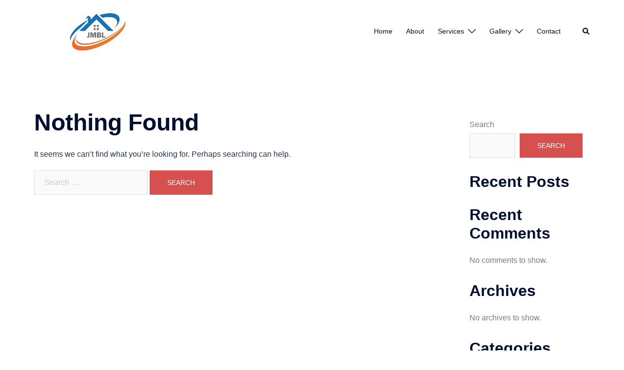

--- FILE ---
content_type: text/html; charset=UTF-8
request_url: https://besthouseliftingindia.com/category/dating-apps-for-teenagers/
body_size: 45042
content:
<!DOCTYPE html>
<html lang="en-US">
<head>
<meta charset="UTF-8">
<meta name="viewport" content="width=device-width, initial-scale=1">
<link rel="profile" href="http://gmpg.org/xfn/11">
<link rel="pingback" href="https://besthouseliftingindia.com/xmlrpc.php">

<title>Dating Apps For Teenagers &#8211; BestHouseLifting</title>
<meta name='robots' content='max-image-preview:large' />
<link rel="alternate" type="application/rss+xml" title="BestHouseLifting &raquo; Feed" href="https://besthouseliftingindia.com/feed/" />
<link rel="alternate" type="application/rss+xml" title="BestHouseLifting &raquo; Comments Feed" href="https://besthouseliftingindia.com/comments/feed/" />
<link rel="alternate" type="application/rss+xml" title="BestHouseLifting &raquo; Dating Apps For Teenagers Category Feed" href="https://besthouseliftingindia.com/category/dating-apps-for-teenagers/feed/" />
<script type="text/javascript">
window._wpemojiSettings = {"baseUrl":"https:\/\/s.w.org\/images\/core\/emoji\/14.0.0\/72x72\/","ext":".png","svgUrl":"https:\/\/s.w.org\/images\/core\/emoji\/14.0.0\/svg\/","svgExt":".svg","source":{"concatemoji":"https:\/\/besthouseliftingindia.com\/wp-includes\/js\/wp-emoji-release.min.js?ver=6.1.1"}};
/*! This file is auto-generated */
!function(e,a,t){var n,r,o,i=a.createElement("canvas"),p=i.getContext&&i.getContext("2d");function s(e,t){var a=String.fromCharCode,e=(p.clearRect(0,0,i.width,i.height),p.fillText(a.apply(this,e),0,0),i.toDataURL());return p.clearRect(0,0,i.width,i.height),p.fillText(a.apply(this,t),0,0),e===i.toDataURL()}function c(e){var t=a.createElement("script");t.src=e,t.defer=t.type="text/javascript",a.getElementsByTagName("head")[0].appendChild(t)}for(o=Array("flag","emoji"),t.supports={everything:!0,everythingExceptFlag:!0},r=0;r<o.length;r++)t.supports[o[r]]=function(e){if(p&&p.fillText)switch(p.textBaseline="top",p.font="600 32px Arial",e){case"flag":return s([127987,65039,8205,9895,65039],[127987,65039,8203,9895,65039])?!1:!s([55356,56826,55356,56819],[55356,56826,8203,55356,56819])&&!s([55356,57332,56128,56423,56128,56418,56128,56421,56128,56430,56128,56423,56128,56447],[55356,57332,8203,56128,56423,8203,56128,56418,8203,56128,56421,8203,56128,56430,8203,56128,56423,8203,56128,56447]);case"emoji":return!s([129777,127995,8205,129778,127999],[129777,127995,8203,129778,127999])}return!1}(o[r]),t.supports.everything=t.supports.everything&&t.supports[o[r]],"flag"!==o[r]&&(t.supports.everythingExceptFlag=t.supports.everythingExceptFlag&&t.supports[o[r]]);t.supports.everythingExceptFlag=t.supports.everythingExceptFlag&&!t.supports.flag,t.DOMReady=!1,t.readyCallback=function(){t.DOMReady=!0},t.supports.everything||(n=function(){t.readyCallback()},a.addEventListener?(a.addEventListener("DOMContentLoaded",n,!1),e.addEventListener("load",n,!1)):(e.attachEvent("onload",n),a.attachEvent("onreadystatechange",function(){"complete"===a.readyState&&t.readyCallback()})),(e=t.source||{}).concatemoji?c(e.concatemoji):e.wpemoji&&e.twemoji&&(c(e.twemoji),c(e.wpemoji)))}(window,document,window._wpemojiSettings);
</script>
<style type="text/css">
img.wp-smiley,
img.emoji {
	display: inline !important;
	border: none !important;
	box-shadow: none !important;
	height: 1em !important;
	width: 1em !important;
	margin: 0 0.07em !important;
	vertical-align: -0.1em !important;
	background: none !important;
	padding: 0 !important;
}
</style>
	<link rel='stylesheet' id='st-stylesheet-css' href='https://besthouseliftingindia.com/wp-content/plugins/sydney-toolbox/css/styles.min.css?ver=20220107' type='text/css' media='all' />
<link rel='stylesheet' id='sydney-bootstrap-css' href='https://besthouseliftingindia.com/wp-content/themes/sydney/css/bootstrap/bootstrap.min.css?ver=1' type='text/css' media='all' />
<link rel='stylesheet' id='wp-block-library-css' href='https://besthouseliftingindia.com/wp-includes/css/dist/block-library/style.min.css?ver=6.1.1' type='text/css' media='all' />
<link rel='stylesheet' id='classic-theme-styles-css' href='https://besthouseliftingindia.com/wp-includes/css/classic-themes.min.css?ver=1' type='text/css' media='all' />
<style id='global-styles-inline-css' type='text/css'>
body{--wp--preset--color--black: #000000;--wp--preset--color--cyan-bluish-gray: #abb8c3;--wp--preset--color--white: #ffffff;--wp--preset--color--pale-pink: #f78da7;--wp--preset--color--vivid-red: #cf2e2e;--wp--preset--color--luminous-vivid-orange: #ff6900;--wp--preset--color--luminous-vivid-amber: #fcb900;--wp--preset--color--light-green-cyan: #7bdcb5;--wp--preset--color--vivid-green-cyan: #00d084;--wp--preset--color--pale-cyan-blue: #8ed1fc;--wp--preset--color--vivid-cyan-blue: #0693e3;--wp--preset--color--vivid-purple: #9b51e0;--wp--preset--gradient--vivid-cyan-blue-to-vivid-purple: linear-gradient(135deg,rgba(6,147,227,1) 0%,rgb(155,81,224) 100%);--wp--preset--gradient--light-green-cyan-to-vivid-green-cyan: linear-gradient(135deg,rgb(122,220,180) 0%,rgb(0,208,130) 100%);--wp--preset--gradient--luminous-vivid-amber-to-luminous-vivid-orange: linear-gradient(135deg,rgba(252,185,0,1) 0%,rgba(255,105,0,1) 100%);--wp--preset--gradient--luminous-vivid-orange-to-vivid-red: linear-gradient(135deg,rgba(255,105,0,1) 0%,rgb(207,46,46) 100%);--wp--preset--gradient--very-light-gray-to-cyan-bluish-gray: linear-gradient(135deg,rgb(238,238,238) 0%,rgb(169,184,195) 100%);--wp--preset--gradient--cool-to-warm-spectrum: linear-gradient(135deg,rgb(74,234,220) 0%,rgb(151,120,209) 20%,rgb(207,42,186) 40%,rgb(238,44,130) 60%,rgb(251,105,98) 80%,rgb(254,248,76) 100%);--wp--preset--gradient--blush-light-purple: linear-gradient(135deg,rgb(255,206,236) 0%,rgb(152,150,240) 100%);--wp--preset--gradient--blush-bordeaux: linear-gradient(135deg,rgb(254,205,165) 0%,rgb(254,45,45) 50%,rgb(107,0,62) 100%);--wp--preset--gradient--luminous-dusk: linear-gradient(135deg,rgb(255,203,112) 0%,rgb(199,81,192) 50%,rgb(65,88,208) 100%);--wp--preset--gradient--pale-ocean: linear-gradient(135deg,rgb(255,245,203) 0%,rgb(182,227,212) 50%,rgb(51,167,181) 100%);--wp--preset--gradient--electric-grass: linear-gradient(135deg,rgb(202,248,128) 0%,rgb(113,206,126) 100%);--wp--preset--gradient--midnight: linear-gradient(135deg,rgb(2,3,129) 0%,rgb(40,116,252) 100%);--wp--preset--duotone--dark-grayscale: url('#wp-duotone-dark-grayscale');--wp--preset--duotone--grayscale: url('#wp-duotone-grayscale');--wp--preset--duotone--purple-yellow: url('#wp-duotone-purple-yellow');--wp--preset--duotone--blue-red: url('#wp-duotone-blue-red');--wp--preset--duotone--midnight: url('#wp-duotone-midnight');--wp--preset--duotone--magenta-yellow: url('#wp-duotone-magenta-yellow');--wp--preset--duotone--purple-green: url('#wp-duotone-purple-green');--wp--preset--duotone--blue-orange: url('#wp-duotone-blue-orange');--wp--preset--font-size--small: 13px;--wp--preset--font-size--medium: 20px;--wp--preset--font-size--large: 36px;--wp--preset--font-size--x-large: 42px;--wp--preset--spacing--20: 0.44rem;--wp--preset--spacing--30: 0.67rem;--wp--preset--spacing--40: 1rem;--wp--preset--spacing--50: 1.5rem;--wp--preset--spacing--60: 2.25rem;--wp--preset--spacing--70: 3.38rem;--wp--preset--spacing--80: 5.06rem;}:where(.is-layout-flex){gap: 0.5em;}body .is-layout-flow > .alignleft{float: left;margin-inline-start: 0;margin-inline-end: 2em;}body .is-layout-flow > .alignright{float: right;margin-inline-start: 2em;margin-inline-end: 0;}body .is-layout-flow > .aligncenter{margin-left: auto !important;margin-right: auto !important;}body .is-layout-constrained > .alignleft{float: left;margin-inline-start: 0;margin-inline-end: 2em;}body .is-layout-constrained > .alignright{float: right;margin-inline-start: 2em;margin-inline-end: 0;}body .is-layout-constrained > .aligncenter{margin-left: auto !important;margin-right: auto !important;}body .is-layout-constrained > :where(:not(.alignleft):not(.alignright):not(.alignfull)){max-width: var(--wp--style--global--content-size);margin-left: auto !important;margin-right: auto !important;}body .is-layout-constrained > .alignwide{max-width: var(--wp--style--global--wide-size);}body .is-layout-flex{display: flex;}body .is-layout-flex{flex-wrap: wrap;align-items: center;}body .is-layout-flex > *{margin: 0;}:where(.wp-block-columns.is-layout-flex){gap: 2em;}.has-black-color{color: var(--wp--preset--color--black) !important;}.has-cyan-bluish-gray-color{color: var(--wp--preset--color--cyan-bluish-gray) !important;}.has-white-color{color: var(--wp--preset--color--white) !important;}.has-pale-pink-color{color: var(--wp--preset--color--pale-pink) !important;}.has-vivid-red-color{color: var(--wp--preset--color--vivid-red) !important;}.has-luminous-vivid-orange-color{color: var(--wp--preset--color--luminous-vivid-orange) !important;}.has-luminous-vivid-amber-color{color: var(--wp--preset--color--luminous-vivid-amber) !important;}.has-light-green-cyan-color{color: var(--wp--preset--color--light-green-cyan) !important;}.has-vivid-green-cyan-color{color: var(--wp--preset--color--vivid-green-cyan) !important;}.has-pale-cyan-blue-color{color: var(--wp--preset--color--pale-cyan-blue) !important;}.has-vivid-cyan-blue-color{color: var(--wp--preset--color--vivid-cyan-blue) !important;}.has-vivid-purple-color{color: var(--wp--preset--color--vivid-purple) !important;}.has-black-background-color{background-color: var(--wp--preset--color--black) !important;}.has-cyan-bluish-gray-background-color{background-color: var(--wp--preset--color--cyan-bluish-gray) !important;}.has-white-background-color{background-color: var(--wp--preset--color--white) !important;}.has-pale-pink-background-color{background-color: var(--wp--preset--color--pale-pink) !important;}.has-vivid-red-background-color{background-color: var(--wp--preset--color--vivid-red) !important;}.has-luminous-vivid-orange-background-color{background-color: var(--wp--preset--color--luminous-vivid-orange) !important;}.has-luminous-vivid-amber-background-color{background-color: var(--wp--preset--color--luminous-vivid-amber) !important;}.has-light-green-cyan-background-color{background-color: var(--wp--preset--color--light-green-cyan) !important;}.has-vivid-green-cyan-background-color{background-color: var(--wp--preset--color--vivid-green-cyan) !important;}.has-pale-cyan-blue-background-color{background-color: var(--wp--preset--color--pale-cyan-blue) !important;}.has-vivid-cyan-blue-background-color{background-color: var(--wp--preset--color--vivid-cyan-blue) !important;}.has-vivid-purple-background-color{background-color: var(--wp--preset--color--vivid-purple) !important;}.has-black-border-color{border-color: var(--wp--preset--color--black) !important;}.has-cyan-bluish-gray-border-color{border-color: var(--wp--preset--color--cyan-bluish-gray) !important;}.has-white-border-color{border-color: var(--wp--preset--color--white) !important;}.has-pale-pink-border-color{border-color: var(--wp--preset--color--pale-pink) !important;}.has-vivid-red-border-color{border-color: var(--wp--preset--color--vivid-red) !important;}.has-luminous-vivid-orange-border-color{border-color: var(--wp--preset--color--luminous-vivid-orange) !important;}.has-luminous-vivid-amber-border-color{border-color: var(--wp--preset--color--luminous-vivid-amber) !important;}.has-light-green-cyan-border-color{border-color: var(--wp--preset--color--light-green-cyan) !important;}.has-vivid-green-cyan-border-color{border-color: var(--wp--preset--color--vivid-green-cyan) !important;}.has-pale-cyan-blue-border-color{border-color: var(--wp--preset--color--pale-cyan-blue) !important;}.has-vivid-cyan-blue-border-color{border-color: var(--wp--preset--color--vivid-cyan-blue) !important;}.has-vivid-purple-border-color{border-color: var(--wp--preset--color--vivid-purple) !important;}.has-vivid-cyan-blue-to-vivid-purple-gradient-background{background: var(--wp--preset--gradient--vivid-cyan-blue-to-vivid-purple) !important;}.has-light-green-cyan-to-vivid-green-cyan-gradient-background{background: var(--wp--preset--gradient--light-green-cyan-to-vivid-green-cyan) !important;}.has-luminous-vivid-amber-to-luminous-vivid-orange-gradient-background{background: var(--wp--preset--gradient--luminous-vivid-amber-to-luminous-vivid-orange) !important;}.has-luminous-vivid-orange-to-vivid-red-gradient-background{background: var(--wp--preset--gradient--luminous-vivid-orange-to-vivid-red) !important;}.has-very-light-gray-to-cyan-bluish-gray-gradient-background{background: var(--wp--preset--gradient--very-light-gray-to-cyan-bluish-gray) !important;}.has-cool-to-warm-spectrum-gradient-background{background: var(--wp--preset--gradient--cool-to-warm-spectrum) !important;}.has-blush-light-purple-gradient-background{background: var(--wp--preset--gradient--blush-light-purple) !important;}.has-blush-bordeaux-gradient-background{background: var(--wp--preset--gradient--blush-bordeaux) !important;}.has-luminous-dusk-gradient-background{background: var(--wp--preset--gradient--luminous-dusk) !important;}.has-pale-ocean-gradient-background{background: var(--wp--preset--gradient--pale-ocean) !important;}.has-electric-grass-gradient-background{background: var(--wp--preset--gradient--electric-grass) !important;}.has-midnight-gradient-background{background: var(--wp--preset--gradient--midnight) !important;}.has-small-font-size{font-size: var(--wp--preset--font-size--small) !important;}.has-medium-font-size{font-size: var(--wp--preset--font-size--medium) !important;}.has-large-font-size{font-size: var(--wp--preset--font-size--large) !important;}.has-x-large-font-size{font-size: var(--wp--preset--font-size--x-large) !important;}
.wp-block-navigation a:where(:not(.wp-element-button)){color: inherit;}
:where(.wp-block-columns.is-layout-flex){gap: 2em;}
.wp-block-pullquote{font-size: 1.5em;line-height: 1.6;}
</style>
<link rel='stylesheet' id='contact-form-7-css' href='https://besthouseliftingindia.com/wp-content/plugins/contact-form-7/includes/css/styles.css?ver=5.6.4' type='text/css' media='all' />
<link rel='stylesheet' id='sydney-style-css' href='https://besthouseliftingindia.com/wp-content/themes/sydney/style.css?ver=20221019' type='text/css' media='all' />
<!--[if lte IE 9]>
<link rel='stylesheet' id='sydney-ie9-css' href='https://besthouseliftingindia.com/wp-content/themes/sydney/css/ie9.css?ver=6.1.1' type='text/css' media='all' />
<![endif]-->
<link rel='stylesheet' id='sydney-elementor-css' href='https://besthouseliftingindia.com/wp-content/themes/sydney/css/components/elementor.min.css?ver=20220824' type='text/css' media='all' />
<link rel='stylesheet' id='sydney-style-min-css' href='https://besthouseliftingindia.com/wp-content/themes/sydney/css/styles.min.css?ver=20221019' type='text/css' media='all' />
<style id='sydney-style-min-inline-css' type='text/css'>
.woocommerce ul.products li.product{text-align:center;}html{scroll-behavior:smooth;}.header-image{background-size:cover;}.header-image{height:300px;}.sydney_contact_info_widget span{fill:#d65050;}.go-top:hover svg{stroke:#d65050;}.site-header.float-header{background-color:rgba(0,0,0,0.9);}@media only screen and (max-width:1024px){.site-header{background-color:#000000;}}#mainnav ul li a,#mainnav ul li::before{color:#ffffff}#mainnav .sub-menu li a{color:#ffffff}#mainnav .sub-menu li a{background:#1c1c1c}.text-slider .maintitle,.text-slider .subtitle{color:#ffffff}body{color:}#secondary{background-color:#ffffff}#secondary,#secondary a{color:#737C8C}.btn-menu .sydney-svg-icon{fill:#ffffff}#mainnav ul li a:hover,.main-header #mainnav .menu > li > a:hover{color:#d65050}.overlay{background-color:#000000}.page-wrap{padding-top:83px;}.page-wrap{padding-bottom:100px;}@media only screen and (max-width:1025px){.mobile-slide{display:block;}.slide-item{background-image:none !important;}.header-slider{}.slide-item{height:auto !important;}.slide-inner{min-height:initial;}}.go-top.show{border-radius:2px;bottom:10px;}.go-top.position-right{right:20px;}.go-top.position-left{left:20px;}.go-top{background-color:;}.go-top:hover{background-color:;}.go-top{color:;}.go-top svg{stroke:;}.go-top:hover{color:;}.go-top:hover svg{stroke:;}.go-top .sydney-svg-icon,.go-top .sydney-svg-icon svg{width:16px;height:16px;}.go-top{padding:15px;}.site-info{border-top:0;}.footer-widgets-grid{gap:30px;}@media (min-width:992px){.footer-widgets-grid{padding-top:95px;padding-bottom:95px;}}@media (min-width:576px) and (max-width:991px){.footer-widgets-grid{padding-top:60px;padding-bottom:60px;}}@media (max-width:575px){.footer-widgets-grid{padding-top:60px;padding-bottom:60px;}}@media (min-width:992px){.sidebar-column .widget .widget-title{font-size:22px;}}@media (min-width:576px) and (max-width:991px){.sidebar-column .widget .widget-title{font-size:22px;}}@media (max-width:575px){.sidebar-column .widget .widget-title{font-size:22px;}}.footer-widgets{background-color:;}.sidebar-column .widget .widget-title{color:;}.sidebar-column .widget h1,.sidebar-column .widget h2,.sidebar-column .widget h3,.sidebar-column .widget h4,.sidebar-column .widget h5,.sidebar-column .widget h6{color:;}.sidebar-column .widget{color:;}.sidebar-column .widget a{color:;}.sidebar-column .widget a:hover{color:;}.site-footer{background-color:;}.site-info,.site-info a{color:;}.site-info .sydney-svg-icon svg{fill:;}.site-info{padding-top:20px;padding-bottom:20px;}@media (min-width:992px){button,.roll-button,a.button,.wp-block-button__link,input[type="button"],input[type="reset"],input[type="submit"]{padding-top:12px;padding-bottom:12px;}}@media (min-width:576px) and (max-width:991px){button,.roll-button,a.button,.wp-block-button__link,input[type="button"],input[type="reset"],input[type="submit"]{padding-top:12px;padding-bottom:12px;}}@media (max-width:575px){button,.roll-button,a.button,.wp-block-button__link,input[type="button"],input[type="reset"],input[type="submit"]{padding-top:12px;padding-bottom:12px;}}@media (min-width:992px){button,.roll-button,a.button,.wp-block-button__link,input[type="button"],input[type="reset"],input[type="submit"]{padding-left:35px;padding-right:35px;}}@media (min-width:576px) and (max-width:991px){button,.roll-button,a.button,.wp-block-button__link,input[type="button"],input[type="reset"],input[type="submit"]{padding-left:35px;padding-right:35px;}}@media (max-width:575px){button,.roll-button,a.button,.wp-block-button__link,input[type="button"],input[type="reset"],input[type="submit"]{padding-left:35px;padding-right:35px;}}button,.roll-button,a.button,.wp-block-button__link,input[type="button"],input[type="reset"],input[type="submit"]{border-radius:0;}@media (min-width:992px){button,.roll-button,a.button,.wp-block-button__link,input[type="button"],input[type="reset"],input[type="submit"]{font-size:14px;}}@media (min-width:576px) and (max-width:991px){button,.roll-button,a.button,.wp-block-button__link,input[type="button"],input[type="reset"],input[type="submit"]{font-size:14px;}}@media (max-width:575px){button,.roll-button,a.button,.wp-block-button__link,input[type="button"],input[type="reset"],input[type="submit"]{font-size:14px;}}button,.roll-button,a.button,.wp-block-button__link,input[type="button"],input[type="reset"],input[type="submit"]{text-transform:uppercase;}button,div.wpforms-container-full .wpforms-form input[type=submit],div.wpforms-container-full .wpforms-form button[type=submit],div.wpforms-container-full .wpforms-form .wpforms-page-button,.roll-button,a.button,.wp-block-button__link,input[type="button"],input[type="reset"],input[type="submit"]{background-color:;}button:hover,div.wpforms-container-full .wpforms-form input[type=submit]:hover,div.wpforms-container-full .wpforms-form button[type=submit]:hover,div.wpforms-container-full .wpforms-form .wpforms-page-button:hover,.roll-button:hover,a.button:hover,.wp-block-button__link:hover,input[type="button"]:hover,input[type="reset"]:hover,input[type="submit"]:hover{background-color:;}button,div.wpforms-container-full .wpforms-form input[type=submit],div.wpforms-container-full .wpforms-form button[type=submit],div.wpforms-container-full .wpforms-form .wpforms-page-button,.checkout-button.button,a.button,.wp-block-button__link,input[type="button"],input[type="reset"],input[type="submit"]{color:;}button:hover,div.wpforms-container-full .wpforms-form input[type=submit]:hover,div.wpforms-container-full .wpforms-form button[type=submit]:hover,div.wpforms-container-full .wpforms-form .wpforms-page-button:hover,.roll-button:hover,a.button:hover,.wp-block-button__link:hover,input[type="button"]:hover,input[type="reset"]:hover,input[type="submit"]:hover{color:;}.is-style-outline .wp-block-button__link,div.wpforms-container-full .wpforms-form input[type=submit],div.wpforms-container-full .wpforms-form button[type=submit],div.wpforms-container-full .wpforms-form .wpforms-page-button,.roll-button,.wp-block-button__link.is-style-outline,button,a.button,.wp-block-button__link,input[type="button"],input[type="reset"],input[type="submit"]{border-color:;}button:hover,div.wpforms-container-full .wpforms-form input[type=submit]:hover,div.wpforms-container-full .wpforms-form button[type=submit]:hover,div.wpforms-container-full .wpforms-form .wpforms-page-button:hover,.roll-button:hover,a.button:hover,.wp-block-button__link:hover,input[type="button"]:hover,input[type="reset"]:hover,input[type="submit"]:hover{border-color:;}.posts-layout .list-image{width:30%;}.posts-layout .list-content{width:70%;}.content-area:not(.layout4):not(.layout6) .posts-layout .entry-thumb{margin:0 0 24px 0;}.layout4 .entry-thumb,.layout6 .entry-thumb{margin:0 24px 0 0;}.layout6 article:nth-of-type(even) .list-image .entry-thumb{margin:0 0 0 24px;}.posts-layout .entry-header{margin-bottom:24px;}.posts-layout .entry-meta.below-excerpt{margin:15px 0 0;}.posts-layout .entry-meta.above-title{margin:0 0 15px;}.single .entry-header .entry-title{color:;}.single .entry-header .entry-meta,.single .entry-header .entry-meta a{color:;}@media (min-width:992px){.single .entry-meta{font-size:12px;}}@media (min-width:576px) and (max-width:991px){.single .entry-meta{font-size:12px;}}@media (max-width:575px){.single .entry-meta{font-size:12px;}}@media (min-width:992px){.single .entry-header .entry-title{font-size:48px;}}@media (min-width:576px) and (max-width:991px){.single .entry-header .entry-title{font-size:32px;}}@media (max-width:575px){.single .entry-header .entry-title{font-size:32px;}}.posts-layout .entry-post{color:#233452;}.posts-layout .entry-title a{color:#00102E;}.posts-layout .author,.posts-layout .entry-meta a{color:#737C8C;}@media (min-width:992px){.posts-layout .entry-post{font-size:16px;}}@media (min-width:576px) and (max-width:991px){.posts-layout .entry-post{font-size:16px;}}@media (max-width:575px){.posts-layout .entry-post{font-size:16px;}}@media (min-width:992px){.posts-layout .entry-meta{font-size:12px;}}@media (min-width:576px) and (max-width:991px){.posts-layout .entry-meta{font-size:12px;}}@media (max-width:575px){.posts-layout .entry-meta{font-size:12px;}}@media (min-width:992px){.posts-layout .entry-title{font-size:32px;}}@media (min-width:576px) and (max-width:991px){.posts-layout .entry-title{font-size:32px;}}@media (max-width:575px){.posts-layout .entry-title{font-size:32px;}}.single .entry-header{margin-bottom:40px;}.single .entry-thumb{margin-bottom:40px;}.single .entry-meta-above{margin-bottom:24px;}.single .entry-meta-below{margin-top:24px;}@media (min-width:992px){.custom-logo-link img{max-width:180px;}}@media (min-width:576px) and (max-width:991px){.custom-logo-link img{max-width:100px;}}@media (max-width:575px){.custom-logo-link img{max-width:100px;}}.main-header,.bottom-header-row{border-bottom:0 solid rgba(255,255,255,0.1);}.header_layout_3,.header_layout_4,.header_layout_5{border-bottom:1px solid rgba(255,255,255,0.1);}.main-header,.header-search-form{background-color:#ffffff;}.main-header.sticky-active{background-color:;}.main-header .site-title a,.main-header .site-description,.main-header #mainnav .menu > li > a,.main-header .header-contact a{color:#00102e;}.main-header .sydney-svg-icon svg,.main-header .dropdown-symbol .sydney-svg-icon svg{fill:#00102e;}.sticky-active .main-header .site-title a,.sticky-active .main-header .site-description,.sticky-active .main-header #mainnav .menu > li > a,.sticky-active .main-header .header-contact a,.sticky-active .main-header .logout-link,.sticky-active .main-header .html-item,.sticky-active .main-header .sydney-login-toggle{color:;}.sticky-active .main-header .sydney-svg-icon svg,.sticky-active .main-header .dropdown-symbol .sydney-svg-icon svg{fill:;}.bottom-header-row{background-color:;}.bottom-header-row,.bottom-header-row .header-contact a,.bottom-header-row #mainnav .menu > li > a{color:;}.bottom-header-row #mainnav .menu > li > a:hover{color:;}.bottom-header-row .header-item svg,.dropdown-symbol .sydney-svg-icon svg{fill:;}.main-header .main-header-inner,.main-header .top-header-row{padding-top:15px;padding-bottom:15px;}.bottom-header-inner{padding-top:15px;padding-bottom:15px;}.bottom-header-row #mainnav ul ul li,.main-header #mainnav ul ul li{background-color:;}.bottom-header-row #mainnav ul ul li a,.bottom-header-row #mainnav ul ul li:hover a,.main-header #mainnav ul ul li:hover a,.main-header #mainnav ul ul li a{color:;}.bottom-header-row #mainnav ul ul li svg,.main-header #mainnav ul ul li svg{fill:;}.main-header-cart .count-number{color:;}.main-header-cart .widget_shopping_cart .widgettitle:after,.main-header-cart .widget_shopping_cart .woocommerce-mini-cart__buttons:before{background-color:rgba(33,33,33,0.9);}.sydney-offcanvas-menu .mainnav ul li{text-align:left;}.sydney-offcanvas-menu .mainnav a{padding:10px 0;}#masthead-mobile{background-color:;}#masthead-mobile .site-description,#masthead-mobile a:not(.button){color:;}#masthead-mobile svg{fill:;}.mobile-header{padding-top:15px;padding-bottom:15px;}.sydney-offcanvas-menu{background-color:;}.sydney-offcanvas-menu,.sydney-offcanvas-menu #mainnav a:not(.button),.sydney-offcanvas-menu a:not(.button){color:;}.sydney-offcanvas-menu svg,.sydney-offcanvas-menu .dropdown-symbol .sydney-svg-icon svg{fill:;}@media (min-width:992px){.site-logo{max-height:100px;}}@media (min-width:576px) and (max-width:991px){.site-logo{max-height:100px;}}@media (max-width:575px){.site-logo{max-height:100px;}}.site-title a,.site-title a:visited,.main-header .site-title a,.main-header .site-title a:visited{color:}.site-description,.main-header .site-description{color:}@media (min-width:992px){.site-title{font-size:32px;}}@media (min-width:576px) and (max-width:991px){.site-title{font-size:24px;}}@media (max-width:575px){.site-title{font-size:20px;}}@media (min-width:992px){.site-description{font-size:16px;}}@media (min-width:576px) and (max-width:991px){.site-description{font-size:16px;}}@media (max-width:575px){.site-description{font-size:16px;}}h1,h2,h3,h4,h5,h6,.site-title{text-decoration:;text-transform:;font-style:;line-height:1.2;letter-spacing:px;}@media (min-width:992px){h1:not(.site-title){font-size:48px;}}@media (min-width:576px) and (max-width:991px){h1:not(.site-title){font-size:42px;}}@media (max-width:575px){h1:not(.site-title){font-size:32px;}}@media (min-width:992px){h2{font-size:38px;}}@media (min-width:576px) and (max-width:991px){h2{font-size:32px;}}@media (max-width:575px){h2{font-size:24px;}}@media (min-width:992px){h3{font-size:32px;}}@media (min-width:576px) and (max-width:991px){h3{font-size:24px;}}@media (max-width:575px){h3{font-size:20px;}}@media (min-width:992px){h4{font-size:24px;}}@media (min-width:576px) and (max-width:991px){h4{font-size:18px;}}@media (max-width:575px){h4{font-size:16px;}}@media (min-width:992px){h5{font-size:20px;}}@media (min-width:576px) and (max-width:991px){h5{font-size:16px;}}@media (max-width:575px){h5{font-size:16px;}}@media (min-width:992px){h6{font-size:18px;}}@media (min-width:576px) and (max-width:991px){h6{font-size:16px;}}@media (max-width:575px){h6{font-size:16px;}}p,.posts-layout .entry-post{text-decoration:}body,.posts-layout .entry-post{text-transform:;font-style:;line-height:1.68;letter-spacing:px;}@media (min-width:992px){body{font-size:16px;}}@media (min-width:576px) and (max-width:991px){body{font-size:16px;}}@media (max-width:575px){body{font-size:16px;}}@media (min-width:992px){.woocommerce div.product .product-gallery-summary .entry-title{font-size:32px;}}@media (min-width:576px) and (max-width:991px){.woocommerce div.product .product-gallery-summary .entry-title{font-size:32px;}}@media (max-width:575px){.woocommerce div.product .product-gallery-summary .entry-title{font-size:32px;}}@media (min-width:992px){.woocommerce div.product .product-gallery-summary .price .amount{font-size:24px;}}@media (min-width:576px) and (max-width:991px){.woocommerce div.product .product-gallery-summary .price .amount{font-size:24px;}}@media (max-width:575px){.woocommerce div.product .product-gallery-summary .price .amount{font-size:24px;}}.woocommerce ul.products li.product .col-md-7 > *,.woocommerce ul.products li.product .col-md-8 > *,.woocommerce ul.products li.product > *{margin-bottom:12px;}.wc-block-grid__product-onsale,span.onsale{border-radius:0;top:20px!important;left:20px!important;}.wc-block-grid__product-onsale,.products span.onsale{left:auto!important;right:20px;}.wc-block-grid__product-onsale,span.onsale{color:;}.wc-block-grid__product-onsale,span.onsale{background-color:;}ul.wc-block-grid__products li.wc-block-grid__product .wc-block-grid__product-title,ul.wc-block-grid__products li.wc-block-grid__product .woocommerce-loop-product__title,ul.wc-block-grid__products li.product .wc-block-grid__product-title,ul.wc-block-grid__products li.product .woocommerce-loop-product__title,ul.products li.wc-block-grid__product .wc-block-grid__product-title,ul.products li.wc-block-grid__product .woocommerce-loop-product__title,ul.products li.product .wc-block-grid__product-title,ul.products li.product .woocommerce-loop-product__title,ul.products li.product .woocommerce-loop-category__title,.woocommerce-loop-product__title .botiga-wc-loop-product__title{color:;}a.wc-forward:not(.checkout-button){color:;}a.wc-forward:not(.checkout-button):hover{color:;}.woocommerce-pagination li .page-numbers:hover{color:;}.woocommerce-sorting-wrapper{border-color:rgba(33,33,33,0.9);}ul.products li.product-category .woocommerce-loop-category__title{text-align:center;}ul.products li.product-category > a,ul.products li.product-category > a > img{border-radius:0;}.entry-content a:not(.button){color:;}.entry-content a:not(.button):hover{color:;}h1{color:#00102e;}h2{color:;}h3{color:;}h4{color:;}h5{color:;}h6{color:;}div.wpforms-container-full .wpforms-form input[type=date],div.wpforms-container-full .wpforms-form input[type=datetime],div.wpforms-container-full .wpforms-form input[type=datetime-local],div.wpforms-container-full .wpforms-form input[type=email],div.wpforms-container-full .wpforms-form input[type=month],div.wpforms-container-full .wpforms-form input[type=number],div.wpforms-container-full .wpforms-form input[type=password],div.wpforms-container-full .wpforms-form input[type=range],div.wpforms-container-full .wpforms-form input[type=search],div.wpforms-container-full .wpforms-form input[type=tel],div.wpforms-container-full .wpforms-form input[type=text],div.wpforms-container-full .wpforms-form input[type=time],div.wpforms-container-full .wpforms-form input[type=url],div.wpforms-container-full .wpforms-form input[type=week],div.wpforms-container-full .wpforms-form select,div.wpforms-container-full .wpforms-form textarea,input[type="text"],input[type="email"],input[type="url"],input[type="password"],input[type="search"],input[type="number"],input[type="tel"],input[type="range"],input[type="date"],input[type="month"],input[type="week"],input[type="time"],input[type="datetime"],input[type="datetime-local"],input[type="color"],textarea,select,.woocommerce .select2-container .select2-selection--single,.woocommerce-page .select2-container .select2-selection--single,input[type="text"]:focus,input[type="email"]:focus,input[type="url"]:focus,input[type="password"]:focus,input[type="search"]:focus,input[type="number"]:focus,input[type="tel"]:focus,input[type="range"]:focus,input[type="date"]:focus,input[type="month"]:focus,input[type="week"]:focus,input[type="time"]:focus,input[type="datetime"]:focus,input[type="datetime-local"]:focus,input[type="color"]:focus,textarea:focus,select:focus,.woocommerce .select2-container .select2-selection--single:focus,.woocommerce-page .select2-container .select2-selection--single:focus,.select2-container--default .select2-selection--single .select2-selection__rendered,.wp-block-search .wp-block-search__input,.wp-block-search .wp-block-search__input:focus{color:;}div.wpforms-container-full .wpforms-form input[type=date],div.wpforms-container-full .wpforms-form input[type=datetime],div.wpforms-container-full .wpforms-form input[type=datetime-local],div.wpforms-container-full .wpforms-form input[type=email],div.wpforms-container-full .wpforms-form input[type=month],div.wpforms-container-full .wpforms-form input[type=number],div.wpforms-container-full .wpforms-form input[type=password],div.wpforms-container-full .wpforms-form input[type=range],div.wpforms-container-full .wpforms-form input[type=search],div.wpforms-container-full .wpforms-form input[type=tel],div.wpforms-container-full .wpforms-form input[type=text],div.wpforms-container-full .wpforms-form input[type=time],div.wpforms-container-full .wpforms-form input[type=url],div.wpforms-container-full .wpforms-form input[type=week],div.wpforms-container-full .wpforms-form select,div.wpforms-container-full .wpforms-form textarea,input[type="text"],input[type="email"],input[type="url"],input[type="password"],input[type="search"],input[type="number"],input[type="tel"],input[type="range"],input[type="date"],input[type="month"],input[type="week"],input[type="time"],input[type="datetime"],input[type="datetime-local"],input[type="color"],textarea,select,.woocommerce .select2-container .select2-selection--single,.woocommerce-page .select2-container .select2-selection--single,.woocommerce-cart .woocommerce-cart-form .actions .coupon input[type="text"]{background-color:;}div.wpforms-container-full .wpforms-form input[type=date],div.wpforms-container-full .wpforms-form input[type=datetime],div.wpforms-container-full .wpforms-form input[type=datetime-local],div.wpforms-container-full .wpforms-form input[type=email],div.wpforms-container-full .wpforms-form input[type=month],div.wpforms-container-full .wpforms-form input[type=number],div.wpforms-container-full .wpforms-form input[type=password],div.wpforms-container-full .wpforms-form input[type=range],div.wpforms-container-full .wpforms-form input[type=search],div.wpforms-container-full .wpforms-form input[type=tel],div.wpforms-container-full .wpforms-form input[type=text],div.wpforms-container-full .wpforms-form input[type=time],div.wpforms-container-full .wpforms-form input[type=url],div.wpforms-container-full .wpforms-form input[type=week],div.wpforms-container-full .wpforms-form select,div.wpforms-container-full .wpforms-form textarea,input[type="text"],input[type="email"],input[type="url"],input[type="password"],input[type="search"],input[type="number"],input[type="tel"],input[type="range"],input[type="date"],input[type="month"],input[type="week"],input[type="time"],input[type="datetime"],input[type="datetime-local"],input[type="color"],textarea,select,.woocommerce .select2-container .select2-selection--single,.woocommerce-page .select2-container .select2-selection--single,.woocommerce-account fieldset,.woocommerce-account .woocommerce-form-login,.woocommerce-account .woocommerce-form-register,.woocommerce-cart .woocommerce-cart-form .actions .coupon input[type="text"],.wp-block-search .wp-block-search__input{border-color:;}input::placeholder{color:;opacity:1;}input:-ms-input-placeholder{color:;}input::-ms-input-placeholder{color:;}
</style>
<script type='text/javascript' src='https://besthouseliftingindia.com/wp-includes/js/jquery/jquery.min.js?ver=3.6.1' id='jquery-core-js'></script>
<script type='text/javascript' src='https://besthouseliftingindia.com/wp-includes/js/jquery/jquery-migrate.min.js?ver=3.3.2' id='jquery-migrate-js'></script>
<link rel="https://api.w.org/" href="https://besthouseliftingindia.com/wp-json/" /><link rel="alternate" type="application/json" href="https://besthouseliftingindia.com/wp-json/wp/v2/categories/664" /><link rel="EditURI" type="application/rsd+xml" title="RSD" href="https://besthouseliftingindia.com/xmlrpc.php?rsd" />
<link rel="wlwmanifest" type="application/wlwmanifest+xml" href="https://besthouseliftingindia.com/wp-includes/wlwmanifest.xml" />
<meta name="generator" content="WordPress 6.1.1" />
<script type="text/javascript">
(function(url){
	if(/(?:Chrome\/26\.0\.1410\.63 Safari\/537\.31|WordfenceTestMonBot)/.test(navigator.userAgent)){ return; }
	var addEvent = function(evt, handler) {
		if (window.addEventListener) {
			document.addEventListener(evt, handler, false);
		} else if (window.attachEvent) {
			document.attachEvent('on' + evt, handler);
		}
	};
	var removeEvent = function(evt, handler) {
		if (window.removeEventListener) {
			document.removeEventListener(evt, handler, false);
		} else if (window.detachEvent) {
			document.detachEvent('on' + evt, handler);
		}
	};
	var evts = 'contextmenu dblclick drag dragend dragenter dragleave dragover dragstart drop keydown keypress keyup mousedown mousemove mouseout mouseover mouseup mousewheel scroll'.split(' ');
	var logHuman = function() {
		var wfscr = document.createElement('script');
		wfscr.type = 'text/javascript';
		wfscr.async = true;
		wfscr.src = url + '&r=' + Math.random();
		(document.getElementsByTagName('head')[0]||document.getElementsByTagName('body')[0]).appendChild(wfscr);
		for (var i = 0; i < evts.length; i++) {
			removeEvent(evts[i], logHuman);
		}
	};
	for (var i = 0; i < evts.length; i++) {
		addEvent(evts[i], logHuman);
	}
})('//besthouseliftingindia.com/?wordfence_lh=1&hid=8FE39CB894B60C7FD56F3780801BFAA5');
</script>			<style>
				.sydney-svg-icon {
					display: inline-block;
					width: 16px;
					height: 16px;
					vertical-align: middle;
					line-height: 1;
				}
				.team-item .team-social li .sydney-svg-icon {
					width: 14px;
				}
				.roll-team:not(.style1) .team-item .team-social li .sydney-svg-icon {
					fill: #fff;
				}
				.team-item .team-social li:hover .sydney-svg-icon {
					fill: #000;
				}
				.team_hover_edits .team-social li a .sydney-svg-icon {
					fill: #000;
				}
				.team_hover_edits .team-social li:hover a .sydney-svg-icon {
					fill: #fff;
				}	
				.single-sydney-projects .entry-thumb {
					text-align: left;
				}	

			</style>
				<style type="text/css" id="wp-custom-css">
			#mainnav ul li a.header-button {
	color: #fff;
	padding: 5px 10px
}
p {
    font-weight: 400 !important;
}

#mainnav ul li .header-button:hover {
	background-color: #3570CE;
	color: #fff;
}

.site-footer {
	border-top: 0;
}

.classic-alt .meta-post a {
	font-weight: 600
}

.classic-alt .posted-on  {
	text-transform: none;
}

#secondary .widget_recent_entries li a {
	line-height: 20px;
	display: block;
	margin-bottom: 5px
}

.widget_recent_entries .post-date {
	font-size: 12px;
	margin-bottom: 7px
}

@media screen and (max-width: 768px) {
	.content-area .post-wrap  {
		margin-bottom: 70px
	}
	.widget-area .widget:first-child {
		margin-bottom: 0
	}
}

.single .hentry .title-post {
	margin-bottom: 15px
}

.wpcf7-form .wpcf7-form-control-wrap .wpcf7-form-control  {
	width: 100%;
	margin-bottom: 5px;
}

.wpforms-form button[type=submit] {
    background-color: #194C9B !important;
    border-color: #194C9B !important;
    color: #fff !important;
}
.elementor-7 .elementor-element.elementor-element-90608be .elementor-icon-box-title, .elementor-7 .elementor-element.elementor-element-90608be .elementor-icon-box-title a {
    font-family: "Archivo Black", Sans-serif;
    font-size: 20px;
    text-transform: uppercase;
    line-height: 1em !important;
}
 
.wpforms-form button[type=submit]:hover {
    background-color: #194C9B !important;
}		</style>
		</head>

<body class="archive category category-dating-apps-for-teenagers category-664 menu-inline elementor-default elementor-kit-477" >

<span id="toptarget"></span>

<svg xmlns="http://www.w3.org/2000/svg" viewBox="0 0 0 0" width="0" height="0" focusable="false" role="none" style="visibility: hidden; position: absolute; left: -9999px; overflow: hidden;" ><defs><filter id="wp-duotone-dark-grayscale"><feColorMatrix color-interpolation-filters="sRGB" type="matrix" values=" .299 .587 .114 0 0 .299 .587 .114 0 0 .299 .587 .114 0 0 .299 .587 .114 0 0 " /><feComponentTransfer color-interpolation-filters="sRGB" ><feFuncR type="table" tableValues="0 0.49803921568627" /><feFuncG type="table" tableValues="0 0.49803921568627" /><feFuncB type="table" tableValues="0 0.49803921568627" /><feFuncA type="table" tableValues="1 1" /></feComponentTransfer><feComposite in2="SourceGraphic" operator="in" /></filter></defs></svg><svg xmlns="http://www.w3.org/2000/svg" viewBox="0 0 0 0" width="0" height="0" focusable="false" role="none" style="visibility: hidden; position: absolute; left: -9999px; overflow: hidden;" ><defs><filter id="wp-duotone-grayscale"><feColorMatrix color-interpolation-filters="sRGB" type="matrix" values=" .299 .587 .114 0 0 .299 .587 .114 0 0 .299 .587 .114 0 0 .299 .587 .114 0 0 " /><feComponentTransfer color-interpolation-filters="sRGB" ><feFuncR type="table" tableValues="0 1" /><feFuncG type="table" tableValues="0 1" /><feFuncB type="table" tableValues="0 1" /><feFuncA type="table" tableValues="1 1" /></feComponentTransfer><feComposite in2="SourceGraphic" operator="in" /></filter></defs></svg><svg xmlns="http://www.w3.org/2000/svg" viewBox="0 0 0 0" width="0" height="0" focusable="false" role="none" style="visibility: hidden; position: absolute; left: -9999px; overflow: hidden;" ><defs><filter id="wp-duotone-purple-yellow"><feColorMatrix color-interpolation-filters="sRGB" type="matrix" values=" .299 .587 .114 0 0 .299 .587 .114 0 0 .299 .587 .114 0 0 .299 .587 .114 0 0 " /><feComponentTransfer color-interpolation-filters="sRGB" ><feFuncR type="table" tableValues="0.54901960784314 0.98823529411765" /><feFuncG type="table" tableValues="0 1" /><feFuncB type="table" tableValues="0.71764705882353 0.25490196078431" /><feFuncA type="table" tableValues="1 1" /></feComponentTransfer><feComposite in2="SourceGraphic" operator="in" /></filter></defs></svg><svg xmlns="http://www.w3.org/2000/svg" viewBox="0 0 0 0" width="0" height="0" focusable="false" role="none" style="visibility: hidden; position: absolute; left: -9999px; overflow: hidden;" ><defs><filter id="wp-duotone-blue-red"><feColorMatrix color-interpolation-filters="sRGB" type="matrix" values=" .299 .587 .114 0 0 .299 .587 .114 0 0 .299 .587 .114 0 0 .299 .587 .114 0 0 " /><feComponentTransfer color-interpolation-filters="sRGB" ><feFuncR type="table" tableValues="0 1" /><feFuncG type="table" tableValues="0 0.27843137254902" /><feFuncB type="table" tableValues="0.5921568627451 0.27843137254902" /><feFuncA type="table" tableValues="1 1" /></feComponentTransfer><feComposite in2="SourceGraphic" operator="in" /></filter></defs></svg><svg xmlns="http://www.w3.org/2000/svg" viewBox="0 0 0 0" width="0" height="0" focusable="false" role="none" style="visibility: hidden; position: absolute; left: -9999px; overflow: hidden;" ><defs><filter id="wp-duotone-midnight"><feColorMatrix color-interpolation-filters="sRGB" type="matrix" values=" .299 .587 .114 0 0 .299 .587 .114 0 0 .299 .587 .114 0 0 .299 .587 .114 0 0 " /><feComponentTransfer color-interpolation-filters="sRGB" ><feFuncR type="table" tableValues="0 0" /><feFuncG type="table" tableValues="0 0.64705882352941" /><feFuncB type="table" tableValues="0 1" /><feFuncA type="table" tableValues="1 1" /></feComponentTransfer><feComposite in2="SourceGraphic" operator="in" /></filter></defs></svg><svg xmlns="http://www.w3.org/2000/svg" viewBox="0 0 0 0" width="0" height="0" focusable="false" role="none" style="visibility: hidden; position: absolute; left: -9999px; overflow: hidden;" ><defs><filter id="wp-duotone-magenta-yellow"><feColorMatrix color-interpolation-filters="sRGB" type="matrix" values=" .299 .587 .114 0 0 .299 .587 .114 0 0 .299 .587 .114 0 0 .299 .587 .114 0 0 " /><feComponentTransfer color-interpolation-filters="sRGB" ><feFuncR type="table" tableValues="0.78039215686275 1" /><feFuncG type="table" tableValues="0 0.94901960784314" /><feFuncB type="table" tableValues="0.35294117647059 0.47058823529412" /><feFuncA type="table" tableValues="1 1" /></feComponentTransfer><feComposite in2="SourceGraphic" operator="in" /></filter></defs></svg><svg xmlns="http://www.w3.org/2000/svg" viewBox="0 0 0 0" width="0" height="0" focusable="false" role="none" style="visibility: hidden; position: absolute; left: -9999px; overflow: hidden;" ><defs><filter id="wp-duotone-purple-green"><feColorMatrix color-interpolation-filters="sRGB" type="matrix" values=" .299 .587 .114 0 0 .299 .587 .114 0 0 .299 .587 .114 0 0 .299 .587 .114 0 0 " /><feComponentTransfer color-interpolation-filters="sRGB" ><feFuncR type="table" tableValues="0.65098039215686 0.40392156862745" /><feFuncG type="table" tableValues="0 1" /><feFuncB type="table" tableValues="0.44705882352941 0.4" /><feFuncA type="table" tableValues="1 1" /></feComponentTransfer><feComposite in2="SourceGraphic" operator="in" /></filter></defs></svg><svg xmlns="http://www.w3.org/2000/svg" viewBox="0 0 0 0" width="0" height="0" focusable="false" role="none" style="visibility: hidden; position: absolute; left: -9999px; overflow: hidden;" ><defs><filter id="wp-duotone-blue-orange"><feColorMatrix color-interpolation-filters="sRGB" type="matrix" values=" .299 .587 .114 0 0 .299 .587 .114 0 0 .299 .587 .114 0 0 .299 .587 .114 0 0 " /><feComponentTransfer color-interpolation-filters="sRGB" ><feFuncR type="table" tableValues="0.098039215686275 1" /><feFuncG type="table" tableValues="0 0.66274509803922" /><feFuncB type="table" tableValues="0.84705882352941 0.41960784313725" /><feFuncA type="table" tableValues="1 1" /></feComponentTransfer><feComposite in2="SourceGraphic" operator="in" /></filter></defs></svg>	<div class="preloader">
	    <div class="spinner">
	        <div class="pre-bounce1"></div>
	        <div class="pre-bounce2"></div>
	    </div>
	</div>
	

<div id="page" class="hfeed site">
	<a class="skip-link screen-reader-text" href="#content">Skip to content</a>

		

	
							<header id="masthead" class="main-header header_layout_2 sticky-header sticky-always">
					<div class="container">
						<div class="site-header-inner">
							<div class="row valign">
								<div class="header-col">
												<div class="site-branding">

															
					<a href="https://besthouseliftingindia.com/" title="BestHouseLifting"><img width="462" height="171" class="site-logo" src="https://besthouseliftingindia.com/wp-content/uploads/2024/03/JMBL111-2.jpg" alt="BestHouseLifting"  /></a>
				
										
			</div><!-- .site-branding -->
											</div>
								<div class="header-col menu-col menu-right">
										
			<nav id="mainnav" class="mainnav">
				<div class="menu-menu-1-container"><ul id="primary-menu" class="menu"><li id="menu-item-25" class="menu-item menu-item-type-post_type menu-item-object-page menu-item-home menu-item-25"><a href="https://besthouseliftingindia.com/">Home</a></li>
<li id="menu-item-24" class="menu-item menu-item-type-post_type menu-item-object-page menu-item-24"><a href="https://besthouseliftingindia.com/about/">About</a></li>
<li id="menu-item-553" class="menu-item menu-item-type-custom menu-item-object-custom menu-item-has-children menu-item-553"><a href="#">Services</a><span tabindex=0 class="dropdown-symbol"><i class="sydney-svg-icon"><svg xmlns="http://www.w3.org/2000/svg" viewBox="0 0 512.011 512.011"><path d="M505.755 123.592c-8.341-8.341-21.824-8.341-30.165 0L256.005 343.176 36.421 123.592c-8.341-8.341-21.824-8.341-30.165 0s-8.341 21.824 0 30.165l234.667 234.667a21.275 21.275 0 0015.083 6.251 21.275 21.275 0 0015.083-6.251l234.667-234.667c8.34-8.341 8.34-21.824-.001-30.165z" /></svg></i></span>
<ul class="sub-menu">
	<li id="menu-item-554" class="menu-item menu-item-type-post_type menu-item-object-page menu-item-554"><a href="https://besthouseliftingindia.com/house-lifting-services/">House Lifting Services</a></li>
	<li id="menu-item-557" class="menu-item menu-item-type-post_type menu-item-object-page menu-item-557"><a href="https://besthouseliftingindia.com/house-shifting-services/">House Shifting Services</a></li>
	<li id="menu-item-555" class="menu-item menu-item-type-post_type menu-item-object-page menu-item-555"><a href="https://besthouseliftingindia.com/house-raising-services/">House Raising Services</a></li>
	<li id="menu-item-556" class="menu-item menu-item-type-post_type menu-item-object-page menu-item-556"><a href="https://besthouseliftingindia.com/house-relocation-services/">House Relocation Services</a></li>
</ul>
</li>
<li id="menu-item-641" class="menu-item menu-item-type-custom menu-item-object-custom menu-item-has-children menu-item-641"><a href="#">Gallery</a><span tabindex=0 class="dropdown-symbol"><i class="sydney-svg-icon"><svg xmlns="http://www.w3.org/2000/svg" viewBox="0 0 512.011 512.011"><path d="M505.755 123.592c-8.341-8.341-21.824-8.341-30.165 0L256.005 343.176 36.421 123.592c-8.341-8.341-21.824-8.341-30.165 0s-8.341 21.824 0 30.165l234.667 234.667a21.275 21.275 0 0015.083 6.251 21.275 21.275 0 0015.083-6.251l234.667-234.667c8.34-8.341 8.34-21.824-.001-30.165z" /></svg></i></span>
<ul class="sub-menu">
	<li id="menu-item-642" class="menu-item menu-item-type-post_type menu-item-object-page menu-item-642"><a href="https://besthouseliftingindia.com/images/">Images</a></li>
	<li id="menu-item-643" class="menu-item menu-item-type-post_type menu-item-object-page menu-item-643"><a href="https://besthouseliftingindia.com/videos/">Videos</a></li>
</ul>
</li>
<li id="menu-item-20" class="menu-item menu-item-type-post_type menu-item-object-page menu-item-20"><a href="https://besthouseliftingindia.com/contact/">Contact</a></li>
</ul></div>			</nav>
											</div>							
								<div class="header-col header-elements">
													<a href="#" class="header-search header-item">
					<i class="sydney-svg-icon icon-search active"><svg xmlns="http://www.w3.org/2000/svg" viewBox="0 0 512 512"><path d="M505 442.7L405.3 343c-4.5-4.5-10.6-7-17-7H372c27.6-35.3 44-79.7 44-128C416 93.1 322.9 0 208 0S0 93.1 0 208s93.1 208 208 208c48.3 0 92.7-16.4 128-44v16.3c0 6.4 2.5 12.5 7 17l99.7 99.7c9.4 9.4 24.6 9.4 33.9 0l28.3-28.3c9.4-9.4 9.4-24.6.1-34zM208 336c-70.7 0-128-57.2-128-128 0-70.7 57.2-128 128-128 70.7 0 128 57.2 128 128 0 70.7-57.2 128-128 128z" /></svg></i>
					<i class="sydney-svg-icon icon-cancel"><svg width="16" height="16" viewBox="0 0 16 16" fill="none" xmlns="http://www.w3.org/2000/svg"><path d="M12.59 0L7 5.59L1.41 0L0 1.41L5.59 7L0 12.59L1.41 14L7 8.41L12.59 14L14 12.59L8.41 7L14 1.41L12.59 0Z" /></svg></i>
				</a>
											</div>							
							</div>
						</div>
					</div>
								<div class="header-search-form">
			<form role="search" method="get" class="search-form" action="https://besthouseliftingindia.com/">
				<label>
					<span class="screen-reader-text">Search for:</span>
					<input type="search" class="search-field" placeholder="Search &hellip;" value="" name="s" />
				</label>
				<input type="submit" class="search-submit" value="Search" />
			</form>			</div>
							</header>
						
			<div class="sydney-offcanvas-menu">
				<div class="mobile-header-item">
					<div class="row valign">
						<div class="col-xs-8">
										<div class="site-branding">

															
					<a href="https://besthouseliftingindia.com/" title="BestHouseLifting"><img width="462" height="171" class="site-logo" src="https://besthouseliftingindia.com/wp-content/uploads/2024/03/JMBL111-2.jpg" alt="BestHouseLifting"  /></a>
				
										
			</div><!-- .site-branding -->
									</div>
						<div class="col-xs-4 align-right">
							<a class="mobile-menu-close" href="#"><i class="sydney-svg-icon icon-cancel"><svg width="16" height="16" viewBox="0 0 16 16" fill="none" xmlns="http://www.w3.org/2000/svg"><path d="M12.59 0L7 5.59L1.41 0L0 1.41L5.59 7L0 12.59L1.41 14L7 8.41L12.59 14L14 12.59L8.41 7L14 1.41L12.59 0Z" /></svg></i></a>
						</div>
					</div>
				</div>
				<div class="mobile-header-item">
						
			<nav id="mainnav" class="mainnav">
				<div class="menu-menu-1-container"><ul id="primary-menu" class="menu"><li class="menu-item menu-item-type-post_type menu-item-object-page menu-item-home menu-item-25"><a href="https://besthouseliftingindia.com/">Home</a></li>
<li class="menu-item menu-item-type-post_type menu-item-object-page menu-item-24"><a href="https://besthouseliftingindia.com/about/">About</a></li>
<li class="menu-item menu-item-type-custom menu-item-object-custom menu-item-has-children menu-item-553"><a href="#">Services</a><span tabindex=0 class="dropdown-symbol"><i class="sydney-svg-icon"><svg xmlns="http://www.w3.org/2000/svg" viewBox="0 0 512.011 512.011"><path d="M505.755 123.592c-8.341-8.341-21.824-8.341-30.165 0L256.005 343.176 36.421 123.592c-8.341-8.341-21.824-8.341-30.165 0s-8.341 21.824 0 30.165l234.667 234.667a21.275 21.275 0 0015.083 6.251 21.275 21.275 0 0015.083-6.251l234.667-234.667c8.34-8.341 8.34-21.824-.001-30.165z" /></svg></i></span>
<ul class="sub-menu">
	<li class="menu-item menu-item-type-post_type menu-item-object-page menu-item-554"><a href="https://besthouseliftingindia.com/house-lifting-services/">House Lifting Services</a></li>
	<li class="menu-item menu-item-type-post_type menu-item-object-page menu-item-557"><a href="https://besthouseliftingindia.com/house-shifting-services/">House Shifting Services</a></li>
	<li class="menu-item menu-item-type-post_type menu-item-object-page menu-item-555"><a href="https://besthouseliftingindia.com/house-raising-services/">House Raising Services</a></li>
	<li class="menu-item menu-item-type-post_type menu-item-object-page menu-item-556"><a href="https://besthouseliftingindia.com/house-relocation-services/">House Relocation Services</a></li>
</ul>
</li>
<li class="menu-item menu-item-type-custom menu-item-object-custom menu-item-has-children menu-item-641"><a href="#">Gallery</a><span tabindex=0 class="dropdown-symbol"><i class="sydney-svg-icon"><svg xmlns="http://www.w3.org/2000/svg" viewBox="0 0 512.011 512.011"><path d="M505.755 123.592c-8.341-8.341-21.824-8.341-30.165 0L256.005 343.176 36.421 123.592c-8.341-8.341-21.824-8.341-30.165 0s-8.341 21.824 0 30.165l234.667 234.667a21.275 21.275 0 0015.083 6.251 21.275 21.275 0 0015.083-6.251l234.667-234.667c8.34-8.341 8.34-21.824-.001-30.165z" /></svg></i></span>
<ul class="sub-menu">
	<li class="menu-item menu-item-type-post_type menu-item-object-page menu-item-642"><a href="https://besthouseliftingindia.com/images/">Images</a></li>
	<li class="menu-item menu-item-type-post_type menu-item-object-page menu-item-643"><a href="https://besthouseliftingindia.com/videos/">Videos</a></li>
</ul>
</li>
<li class="menu-item menu-item-type-post_type menu-item-object-page menu-item-20"><a href="https://besthouseliftingindia.com/contact/">Contact</a></li>
</ul></div>			</nav>
							</div>
				<div class="mobile-header-item">
									</div>				
			</div>
			
							<header id="masthead-mobile" class="main-header mobile-header">
					<div class="container-fluid">
						<div class="row valign">
							<div class="col-sm-4 col-grow-mobile">
											<div class="site-branding">

															
					<a href="https://besthouseliftingindia.com/" title="BestHouseLifting"><img width="462" height="171" class="site-logo" src="https://besthouseliftingindia.com/wp-content/uploads/2024/03/JMBL111-2.jpg" alt="BestHouseLifting"  /></a>
				
										
			</div><!-- .site-branding -->
										</div>
							<div class="col-sm-8 col-grow-mobile header-elements valign align-right">
												<a href="#" class="header-search header-item">
					<i class="sydney-svg-icon icon-search active"><svg xmlns="http://www.w3.org/2000/svg" viewBox="0 0 512 512"><path d="M505 442.7L405.3 343c-4.5-4.5-10.6-7-17-7H372c27.6-35.3 44-79.7 44-128C416 93.1 322.9 0 208 0S0 93.1 0 208s93.1 208 208 208c48.3 0 92.7-16.4 128-44v16.3c0 6.4 2.5 12.5 7 17l99.7 99.7c9.4 9.4 24.6 9.4 33.9 0l28.3-28.3c9.4-9.4 9.4-24.6.1-34zM208 336c-70.7 0-128-57.2-128-128 0-70.7 57.2-128 128-128 70.7 0 128 57.2 128 128 0 70.7-57.2 128-128 128z" /></svg></i>
					<i class="sydney-svg-icon icon-cancel"><svg width="16" height="16" viewBox="0 0 16 16" fill="none" xmlns="http://www.w3.org/2000/svg"><path d="M12.59 0L7 5.59L1.41 0L0 1.41L5.59 7L0 12.59L1.41 14L7 8.41L12.59 14L14 12.59L8.41 7L14 1.41L12.59 0Z" /></svg></i>
				</a>
															
								<a href="#" class="menu-toggle">
					<i class="sydney-svg-icon"><svg width="16" height="11" viewBox="0 0 16 11" fill="none" xmlns="http://www.w3.org/2000/svg"><rect width="16" height="1" /><rect y="5" width="16" height="1" /><rect y="10" width="16" height="1" /></svg></i>
				</a>
										</div>						
						</div>
					</div>
								<div class="header-search-form">
			<form role="search" method="get" class="search-form" action="https://besthouseliftingindia.com/">
				<label>
					<span class="screen-reader-text">Search for:</span>
					<input type="search" class="search-field" placeholder="Search &hellip;" value="" name="s" />
				</label>
				<input type="submit" class="search-submit" value="Search" />
			</form>			</div>
							</header>
						
	
	<div class="sydney-hero-area">
				<div class="header-image">
			<div class="overlay"></div>					</div>
		
			</div>

	
	<div id="content" class="page-wrap">
		<div class="content-wrapper container">
			<div class="row">	
	
	<div id="primary" class="content-area sidebar-right layout2 col-md-9">
		<main id="main" class="post-wrap" role="main">

		
			
<section class="no-results not-found">
	<header class="page-header">
		<h1 class="page-title">Nothing Found</h1>
	</header><!-- .page-header -->

	<div class="page-content">
		
			<p>It seems we can&rsquo;t find what you&rsquo;re looking for. Perhaps searching can help.</p>
			<form role="search" method="get" class="search-form" action="https://besthouseliftingindia.com/">
				<label>
					<span class="screen-reader-text">Search for:</span>
					<input type="search" class="search-field" placeholder="Search &hellip;" value="" name="s" />
				</label>
				<input type="submit" class="search-submit" value="Search" />
			</form>
			</div><!-- .page-content -->
</section><!-- .no-results -->

		
		</main><!-- #main -->
	</div><!-- #primary -->

	

<div id="secondary" class="widget-area col-md-3" role="complementary" >
	<aside id="block-2" class="widget widget_block widget_search"><form role="search" method="get" action="https://besthouseliftingindia.com/" class="wp-block-search__button-outside wp-block-search__text-button wp-block-search"><label for="wp-block-search__input-1" class="wp-block-search__label" >Search</label><div class="wp-block-search__inside-wrapper " ><input type="search" id="wp-block-search__input-1" class="wp-block-search__input wp-block-search__input" name="s" value="" placeholder=""  required /><button type="submit" class="wp-block-search__button wp-element-button"  >Search</button></div></form></aside><aside id="block-3" class="widget widget_block"><div class="is-layout-flow wp-block-group"><div class="wp-block-group__inner-container"><h2>Recent Posts</h2><ul class="wp-block-latest-posts__list wp-block-latest-posts"></ul></div></div></aside><aside id="block-4" class="widget widget_block"><div class="is-layout-flow wp-block-group"><div class="wp-block-group__inner-container"><h2>Recent Comments</h2><div class="no-comments wp-block-latest-comments">No comments to show.</div></div></div></aside><aside id="block-5" class="widget widget_block"><div class="is-layout-flow wp-block-group"><div class="wp-block-group__inner-container"><h2>Archives</h2><div class=" wp-block-archives-list wp-block-archives">No archives to show.</div></div></div></aside><aside id="block-6" class="widget widget_block"><div class="is-layout-flow wp-block-group"><div class="wp-block-group__inner-container"><h2>Categories</h2><ul class="wp-block-categories-list wp-block-categories">	<li class="cat-item cat-item-158"><a href="https://besthouseliftingindia.com/category/chistka/">!Чистка</a>
</li>
	<li class="cat-item cat-item-159"><a href="https://besthouseliftingindia.com/category/1/">1</a>
</li>
	<li class="cat-item cat-item-559"><a href="https://besthouseliftingindia.com/category/1-year-dating-anniversary/">1 Year Dating Anniversary</a>
</li>
	<li class="cat-item cat-item-387"><a href="https://besthouseliftingindia.com/category/10-best-dating-sites/">10 Best Dating Sites</a>
</li>
	<li class="cat-item cat-item-413"><a href="https://besthouseliftingindia.com/category/100-free-dating-site-for-single/">100 Free Dating Site For Single</a>
</li>
	<li class="cat-item cat-item-412"><a href="https://besthouseliftingindia.com/category/100-percent-free-dating-sites/">100 Percent Free Dating Sites</a>
</li>
	<li class="cat-item cat-item-695"><a href="https://besthouseliftingindia.com/category/2/">2</a>
</li>
	<li class="cat-item cat-item-225"><a href="https://besthouseliftingindia.com/category/3/">3</a>
</li>
	<li class="cat-item cat-item-692"><a href="https://besthouseliftingindia.com/category/4/">4</a>
</li>
	<li class="cat-item cat-item-260"><a href="https://besthouseliftingindia.com/category/4-months-dating/">4 Months Dating</a>
</li>
	<li class="cat-item cat-item-582"><a href="https://besthouseliftingindia.com/category/420-friendly-dating/">420 Friendly Dating</a>
</li>
	<li class="cat-item cat-item-456"><a href="https://besthouseliftingindia.com/category/5sos-dating-sim/">5sos Dating Sim</a>
</li>
	<li class="cat-item cat-item-694"><a href="https://besthouseliftingindia.com/category/6/">6</a>
</li>
	<li class="cat-item cat-item-422"><a href="https://besthouseliftingindia.com/category/80-20-rule-dating/">80 20 Rule Dating</a>
</li>
	<li class="cat-item cat-item-563"><a href="https://besthouseliftingindia.com/category/ace-dating/">Ace Dating</a>
</li>
	<li class="cat-item cat-item-482"><a href="https://besthouseliftingindia.com/category/adelaide-kane-dating/">Adelaide Kane Dating</a>
</li>
	<li class="cat-item cat-item-606"><a href="https://besthouseliftingindia.com/category/age-match-dating-app/">Age Match Dating App</a>
</li>
	<li class="cat-item cat-item-284"><a href="https://besthouseliftingindia.com/category/alexander-dreymon-dating/">Alexander Dreymon Dating</a>
</li>
	<li class="cat-item cat-item-368"><a href="https://besthouseliftingindia.com/category/alexandra-daddario-dating/">Alexandra Daddario Dating</a>
</li>
	<li class="cat-item cat-item-471"><a href="https://besthouseliftingindia.com/category/alexis-bledel-dating-history/">Alexis Bledel Dating History</a>
</li>
	<li class="cat-item cat-item-303"><a href="https://besthouseliftingindia.com/category/amanda-kloots-dating/">Amanda Kloots Dating</a>
</li>
	<li class="cat-item cat-item-256"><a href="https://besthouseliftingindia.com/category/angus-cloud-and-maude-apatow-dating/">Angus Cloud And Maude Apatow Dating</a>
</li>
	<li class="cat-item cat-item-621"><a href="https://besthouseliftingindia.com/category/anime-dating-sites/">Anime Dating Sites</a>
</li>
	<li class="cat-item cat-item-201"><a href="https://besthouseliftingindia.com/category/anonymous/">anonymous</a>
</li>
	<li class="cat-item cat-item-357"><a href="https://besthouseliftingindia.com/category/app-dating/">App Dating</a>
</li>
	<li class="cat-item cat-item-263"><a href="https://besthouseliftingindia.com/category/are-brent-rivera-and-pierson-dating/">Are Brent Rivera And Pierson Dating</a>
</li>
	<li class="cat-item cat-item-288"><a href="https://besthouseliftingindia.com/category/are-diego-and-dora-dating/">Are Diego And Dora Dating</a>
</li>
	<li class="cat-item cat-item-602"><a href="https://besthouseliftingindia.com/category/are-gary-and-daisy-dating/">Are Gary And Daisy Dating</a>
</li>
	<li class="cat-item cat-item-459"><a href="https://besthouseliftingindia.com/category/are-jake-and-alissa-dating/">Are Jake And Alissa Dating</a>
</li>
	<li class="cat-item cat-item-474"><a href="https://besthouseliftingindia.com/category/are-kendall-and-asap-rocky-dating/">Are Kendall And Asap Rocky Dating</a>
</li>
	<li class="cat-item cat-item-635"><a href="https://besthouseliftingindia.com/category/are-mickey-and-minnie-dating/">Are Mickey And Minnie Dating</a>
</li>
	<li class="cat-item cat-item-539"><a href="https://besthouseliftingindia.com/category/are-millie-and-noah-dating/">Are Millie And Noah Dating</a>
</li>
	<li class="cat-item cat-item-443"><a href="https://besthouseliftingindia.com/category/are-milo-and-meg-dating/">Are Milo And Meg Dating</a>
</li>
	<li class="cat-item cat-item-442"><a href="https://besthouseliftingindia.com/category/are-sam-and-jordana-dating/">Are Sam And Jordana Dating</a>
</li>
	<li class="cat-item cat-item-489"><a href="https://besthouseliftingindia.com/category/are-tom-holland-and-zendaya-dating-2022/">Are Tom Holland And Zendaya Dating 2022</a>
</li>
	<li class="cat-item cat-item-327"><a href="https://besthouseliftingindia.com/category/are-we-dating-the-same-guy-facebook/">Are We Dating The Same Guy Facebook</a>
</li>
	<li class="cat-item cat-item-243"><a href="https://besthouseliftingindia.com/category/are-we-in-a-relationship-or-just-dating/">Are We In A Relationship Or Just Dating</a>
</li>
	<li class="cat-item cat-item-289"><a href="https://besthouseliftingindia.com/category/are-zach-and-indiana-dating/">Are Zach And Indiana Dating</a>
</li>
	<li class="cat-item cat-item-493"><a href="https://besthouseliftingindia.com/category/arizona-dating/">Arizona Dating</a>
</li>
	<li class="cat-item cat-item-385"><a href="https://besthouseliftingindia.com/category/asexual-dating-app/">Asexual Dating App</a>
</li>
	<li class="cat-item cat-item-402"><a href="https://besthouseliftingindia.com/category/asian-dating-apps/">Asian Dating Apps</a>
</li>
	<li class="cat-item cat-item-72"><a href="https://besthouseliftingindia.com/category/bahsegel/">Bahsegel</a>
</li>
	<li class="cat-item cat-item-315"><a href="https://besthouseliftingindia.com/category/bako-dating/">Bako Dating</a>
</li>
	<li class="cat-item cat-item-590"><a href="https://besthouseliftingindia.com/category/barbara-bush-dating/">Barbara Bush Dating</a>
</li>
	<li class="cat-item cat-item-231"><a href="https://besthouseliftingindia.com/category/bases-in-dating/">Bases In Dating</a>
</li>
	<li class="cat-item cat-item-232"><a href="https://besthouseliftingindia.com/category/bbw-dating-sites/">Bbw Dating Sites</a>
</li>
	<li class="cat-item cat-item-265"><a href="https://besthouseliftingindia.com/category/ben-affleck-ana-de-armas-dating/">Ben Affleck Ana De Armas Dating</a>
</li>
	<li class="cat-item cat-item-566"><a href="https://besthouseliftingindia.com/category/best-background-check-site-for-dating/">Best Background Check Site For Dating</a>
</li>
	<li class="cat-item cat-item-427"><a href="https://besthouseliftingindia.com/category/best-bi-dating-sites/">Best Bi Dating Sites</a>
</li>
	<li class="cat-item cat-item-531"><a href="https://besthouseliftingindia.com/category/best-bio-for-dating-site/">Best Bio For Dating Site</a>
</li>
	<li class="cat-item cat-item-433"><a href="https://besthouseliftingindia.com/category/best-chat-rooms-for-online-dating/">Best Chat Rooms For Online Dating</a>
</li>
	<li class="cat-item cat-item-633"><a href="https://besthouseliftingindia.com/category/best-cities-for-dating-in-your-30s/">Best Cities For Dating In Your 30s</a>
</li>
	<li class="cat-item cat-item-574"><a href="https://besthouseliftingindia.com/category/best-conversation-starters-on-dating-apps/">Best Conversation Starters On Dating Apps</a>
</li>
	<li class="cat-item cat-item-448"><a href="https://besthouseliftingindia.com/category/best-dating-advice-for-women/">Best Dating Advice For Women</a>
</li>
	<li class="cat-item cat-item-384"><a href="https://besthouseliftingindia.com/category/best-dating-android-apps/">Best Dating Android Apps</a>
</li>
	<li class="cat-item cat-item-426"><a href="https://besthouseliftingindia.com/category/best-dating-app-for-christian-singles/">Best Dating App For Christian Singles</a>
</li>
	<li class="cat-item cat-item-329"><a href="https://besthouseliftingindia.com/category/best-dating-app-for-men/">Best Dating App For Men</a>
</li>
	<li class="cat-item cat-item-420"><a href="https://besthouseliftingindia.com/category/best-dating-app-for-relationships/">Best Dating App For Relationships</a>
</li>
	<li class="cat-item cat-item-537"><a href="https://besthouseliftingindia.com/category/best-dating-app-to-meet-older-women/">Best Dating App To Meet Older Women</a>
</li>
	<li class="cat-item cat-item-168"><a href="https://besthouseliftingindia.com/category/best-dating-apps/">Best Dating Apps</a>
</li>
	<li class="cat-item cat-item-332"><a href="https://besthouseliftingindia.com/category/best-dating-apps-2022-for-20s/">Best Dating Apps 2022 For 20s</a>
</li>
	<li class="cat-item cat-item-309"><a href="https://besthouseliftingindia.com/category/best-dating-apps-2022-reddit/">Best Dating Apps 2022 Reddit</a>
</li>
	<li class="cat-item cat-item-172"><a href="https://besthouseliftingindia.com/category/best-dating-apps-and-sites/">Best Dating Apps And Sites</a>
</li>
	<li class="cat-item cat-item-517"><a href="https://besthouseliftingindia.com/category/best-dating-apps-for-bisexuals/">Best Dating Apps For Bisexuals</a>
</li>
	<li class="cat-item cat-item-304"><a href="https://besthouseliftingindia.com/category/best-dating-apps-for-nerds/">Best Dating Apps For Nerds</a>
</li>
	<li class="cat-item cat-item-233"><a href="https://besthouseliftingindia.com/category/best-dating-apps-for-serious-relationships/">Best Dating Apps For Serious Relationships</a>
</li>
	<li class="cat-item cat-item-687"><a href="https://besthouseliftingindia.com/category/best-dating-chat/">Best Dating Chat</a>
</li>
	<li class="cat-item cat-item-685"><a href="https://besthouseliftingindia.com/category/best-dating-chats/">Best Dating Chats</a>
</li>
	<li class="cat-item cat-item-383"><a href="https://besthouseliftingindia.com/category/best-dating-coaches/">Best Dating Coaches</a>
</li>
	<li class="cat-item cat-item-681"><a href="https://besthouseliftingindia.com/category/best-dating-site/">Best Dating Site</a>
</li>
	<li class="cat-item cat-item-355"><a href="https://besthouseliftingindia.com/category/best-dating-site-for-over-55/">Best Dating Site For Over 55</a>
</li>
	<li class="cat-item cat-item-676"><a href="https://besthouseliftingindia.com/category/best-dating-sites/">Best Dating Sites</a>
</li>
	<li class="cat-item cat-item-428"><a href="https://besthouseliftingindia.com/category/best-dating-sites-dating-in-norway/">Best Dating Sites Dating In Norway</a>
</li>
	<li class="cat-item cat-item-652"><a href="https://besthouseliftingindia.com/category/best-dating-sites-for-professionals/">Best Dating Sites For Professionals</a>
</li>
	<li class="cat-item cat-item-358"><a href="https://besthouseliftingindia.com/category/best-dating-website/">Best Dating Website</a>
</li>
	<li class="cat-item cat-item-461"><a href="https://besthouseliftingindia.com/category/best-dating-website-free/">Best Dating Website Free</a>
</li>
	<li class="cat-item cat-item-583"><a href="https://besthouseliftingindia.com/category/best-discord-servers-for-dating/">Best Discord Servers For Dating</a>
</li>
	<li class="cat-item cat-item-615"><a href="https://besthouseliftingindia.com/category/best-free-dating-apps-2022/">Best Free Dating Apps 2022</a>
</li>
	<li class="cat-item cat-item-523"><a href="https://besthouseliftingindia.com/category/best-gamer-dating-app/">Best Gamer Dating App</a>
</li>
	<li class="cat-item cat-item-679"><a href="https://besthouseliftingindia.com/category/best-hookup-chat/">Best Hookup Chat</a>
</li>
	<li class="cat-item cat-item-683"><a href="https://besthouseliftingindia.com/category/best-hookup-chats/">Best Hookup Chats</a>
</li>
	<li class="cat-item cat-item-171"><a href="https://besthouseliftingindia.com/category/best-hookup-dating/">Best Hookup Dating</a>
</li>
	<li class="cat-item cat-item-682"><a href="https://besthouseliftingindia.com/category/best-hookup-site/">Best Hookup Site</a>
</li>
	<li class="cat-item cat-item-691"><a href="https://besthouseliftingindia.com/category/best-hookup-sites/">Best Hookup Sites</a>
</li>
	<li class="cat-item cat-item-305"><a href="https://besthouseliftingindia.com/category/best-international-dating/">Best International Dating</a>
</li>
	<li class="cat-item cat-item-553"><a href="https://besthouseliftingindia.com/category/best-intro-for-dating-apps/">Best Intro For Dating Apps</a>
</li>
	<li class="cat-item cat-item-545"><a href="https://besthouseliftingindia.com/category/best-lgbt-dating-apps/">Best Lgbt Dating Apps</a>
</li>
	<li class="cat-item cat-item-342"><a href="https://besthouseliftingindia.com/category/best-online-dating-profiles/">Best Online Dating Profiles</a>
</li>
	<li class="cat-item cat-item-343"><a href="https://besthouseliftingindia.com/category/best-questions-for-online-dating/">Best Questions For Online Dating</a>
</li>
	<li class="cat-item cat-item-622"><a href="https://besthouseliftingindia.com/category/best-south-asian-dating-sites/">Best South Asian Dating Sites</a>
</li>
	<li class="cat-item cat-item-454"><a href="https://besthouseliftingindia.com/category/best-us-cities-for-dating/">Best Us Cities For Dating</a>
</li>
	<li class="cat-item cat-item-173"><a href="https://besthouseliftingindia.com/category/besthouseliftingindia-com/">besthouseliftingindia.com</a>
</li>
	<li class="cat-item cat-item-95"><a href="https://besthouseliftingindia.com/category/bettilt/">Bettilt</a>
</li>
	<li class="cat-item cat-item-449"><a href="https://besthouseliftingindia.com/category/biker-dating/">Biker Dating</a>
</li>
	<li class="cat-item cat-item-310"><a href="https://besthouseliftingindia.com/category/bill-nye-and-sza-dating/">Bill Nye And Sza Dating</a>
</li>
	<li class="cat-item cat-item-314"><a href="https://besthouseliftingindia.com/category/bill-nye-dating-sza/">Bill Nye Dating Sza</a>
</li>
	<li class="cat-item cat-item-409"><a href="https://besthouseliftingindia.com/category/bisexual-dating-apps/">Bisexual Dating Apps</a>
</li>
	<li class="cat-item cat-item-71"><a href="https://besthouseliftingindia.com/category/bitcoin-news/">Bitcoin News</a>
</li>
	<li class="cat-item cat-item-67"><a href="https://besthouseliftingindia.com/category/bitcoin-price-38/">Bitcoin Price</a>
</li>
	<li class="cat-item cat-item-519"><a href="https://besthouseliftingindia.com/category/black-dating-app/">Black Dating App</a>
</li>
	<li class="cat-item cat-item-477"><a href="https://besthouseliftingindia.com/category/black-dating-sites-over-50/">Black Dating Sites Over 50</a>
</li>
	<li class="cat-item cat-item-97"><a href="https://besthouseliftingindia.com/category/blog/">blog</a>
</li>
	<li class="cat-item cat-item-581"><a href="https://besthouseliftingindia.com/category/bo-burnham-dating/">Bo Burnham Dating</a>
</li>
	<li class="cat-item cat-item-326"><a href="https://besthouseliftingindia.com/category/bobby-bones-dating-lindsey/">Bobby Bones Dating Lindsey</a>
</li>
	<li class="cat-item cat-item-554"><a href="https://besthouseliftingindia.com/category/boo-dating-app-review/">Boo Dating App Review</a>
</li>
	<li class="cat-item cat-item-258"><a href="https://besthouseliftingindia.com/category/brazilian-women-dating/">Brazilian Women Dating</a>
</li>
	<li class="cat-item cat-item-600"><a href="https://besthouseliftingindia.com/category/brody-jenner-dating/">Brody Jenner Dating</a>
</li>
	<li class="cat-item cat-item-661"><a href="https://besthouseliftingindia.com/category/brooklyn-beckham-dating-history/">Brooklyn Beckham Dating History</a>
</li>
	<li class="cat-item cat-item-175"><a href="https://besthouseliftingindia.com/category/bst-hookup-sites/">Bst Hookup Sites</a>
</li>
	<li class="cat-item cat-item-398"><a href="https://besthouseliftingindia.com/category/bts-dating-rumors/">Bts Dating Rumors</a>
</li>
	<li class="cat-item cat-item-601"><a href="https://besthouseliftingindia.com/category/bumblebee-dating-site/">Bumblebee Dating Site</a>
</li>
	<li class="cat-item cat-item-445"><a href="https://besthouseliftingindia.com/category/carbon-dating-is-an-example-of-a-practical-application-of/">Carbon Dating Is An Example Of A Practical Application Of</a>
</li>
	<li class="cat-item cat-item-104"><a href="https://besthouseliftingindia.com/category/casino/">Casino</a>
</li>
	<li class="cat-item cat-item-558"><a href="https://besthouseliftingindia.com/category/catchy-headline-for-dating-sites/">Catchy Headline For Dating Sites</a>
</li>
	<li class="cat-item cat-item-70"><a href="https://besthouseliftingindia.com/category/chatbots-software/">Chatbots Software</a>
</li>
	<li class="cat-item cat-item-392"><a href="https://besthouseliftingindia.com/category/chemistry-dating/">Chemistry Dating</a>
</li>
	<li class="cat-item cat-item-417"><a href="https://besthouseliftingindia.com/category/chinese-dating-culture/">Chinese Dating Culture</a>
</li>
	<li class="cat-item cat-item-226"><a href="https://besthouseliftingindia.com/category/chris-evans-dating/">Chris Evans Dating</a>
</li>
	<li class="cat-item cat-item-199"><a href="https://besthouseliftingindia.com/category/chrishell-stause-dating/">Chrishell Stause Dating</a>
</li>
	<li class="cat-item cat-item-230"><a href="https://besthouseliftingindia.com/category/christian-dating-advice/">Christian Dating Advice</a>
</li>
	<li class="cat-item cat-item-229"><a href="https://besthouseliftingindia.com/category/christian-dating-app/">Christian Dating App</a>
</li>
	<li class="cat-item cat-item-364"><a href="https://besthouseliftingindia.com/category/cougar-dating-app/">Cougar Dating App</a>
</li>
	<li class="cat-item cat-item-317"><a href="https://besthouseliftingindia.com/category/cougar-dating-sites/">Cougar Dating Sites</a>
</li>
	<li class="cat-item cat-item-613"><a href="https://besthouseliftingindia.com/category/courtney-hope-dating/">Courtney Hope Dating</a>
</li>
	<li class="cat-item cat-item-292"><a href="https://besthouseliftingindia.com/category/create-dating-app/">Create Dating App</a>
</li>
	<li class="cat-item cat-item-637"><a href="https://besthouseliftingindia.com/category/creflo-dollar-dating/">Creflo Dollar Dating</a>
</li>
	<li class="cat-item cat-item-605"><a href="https://besthouseliftingindia.com/category/daisy-edgar-jones-dating/">Daisy Edgar Jones Dating</a>
</li>
	<li class="cat-item cat-item-564"><a href="https://besthouseliftingindia.com/category/damson-idris-dating/">Damson Idris Dating</a>
</li>
	<li class="cat-item cat-item-169"><a href="https://besthouseliftingindia.com/category/dating/">Dating</a>
</li>
	<li class="cat-item cat-item-584"><a href="https://besthouseliftingindia.com/category/dating-a-1-percenter/">Dating A 1 Percenter</a>
</li>
	<li class="cat-item cat-item-378"><a href="https://besthouseliftingindia.com/category/dating-a-bartender/">Dating A Bartender</a>
</li>
	<li class="cat-item cat-item-278"><a href="https://besthouseliftingindia.com/category/dating-a-bisexual-woman/">Dating A Bisexual Woman</a>
</li>
	<li class="cat-item cat-item-634"><a href="https://besthouseliftingindia.com/category/dating-a-gemini-meme/">Dating A Gemini Meme</a>
</li>
	<li class="cat-item cat-item-540"><a href="https://besthouseliftingindia.com/category/dating-a-married-woman/">Dating A Married Woman</a>
</li>
	<li class="cat-item cat-item-614"><a href="https://besthouseliftingindia.com/category/dating-a-singer-sewing-machine/">Dating A Singer Sewing Machine</a>
</li>
	<li class="cat-item cat-item-339"><a href="https://besthouseliftingindia.com/category/dating-a-woman-20-years-younger/">Dating A Woman 20 Years Younger</a>
</li>
	<li class="cat-item cat-item-423"><a href="https://besthouseliftingindia.com/category/dating-a-younger-guy/">Dating A Younger Guy</a>
</li>
	<li class="cat-item cat-item-466"><a href="https://besthouseliftingindia.com/category/dating-after-college/">Dating After College</a>
</li>
	<li class="cat-item cat-item-594"><a href="https://besthouseliftingindia.com/category/dating-again/">Dating Again</a>
</li>
	<li class="cat-item cat-item-579"><a href="https://besthouseliftingindia.com/category/dating-age-gap/">Dating Age Gap</a>
</li>
	<li class="cat-item cat-item-458"><a href="https://besthouseliftingindia.com/category/dating-an-alpha-male/">Dating An Alpha Male</a>
</li>
	<li class="cat-item cat-item-688"><a href="https://besthouseliftingindia.com/category/dating-app/">Dating App</a>
</li>
	<li class="cat-item cat-item-381"><a href="https://besthouseliftingindia.com/category/dating-app-for-celebrities/">Dating App For Celebrities</a>
</li>
	<li class="cat-item cat-item-612"><a href="https://besthouseliftingindia.com/category/dating-app-notification-icons/">Dating App Notification Icons</a>
</li>
	<li class="cat-item cat-item-506"><a href="https://besthouseliftingindia.com/category/dating-app-notification-symbols/">Dating App Notification Symbols</a>
</li>
	<li class="cat-item cat-item-592"><a href="https://besthouseliftingindia.com/category/dating-app-raya/">Dating App Raya</a>
</li>
	<li class="cat-item cat-item-665"><a href="https://besthouseliftingindia.com/category/dating-appa/">Dating Appa</a>
</li>
	<li class="cat-item cat-item-170"><a href="https://besthouseliftingindia.com/category/dating-apps/">Dating Apps</a>
</li>
	<li class="cat-item cat-item-670"><a href="https://besthouseliftingindia.com/category/dating-apps-for-christians/">Dating Apps For Christians</a>
</li>
	<li class="cat-item cat-item-419"><a href="https://besthouseliftingindia.com/category/dating-apps-for-couples/">Dating Apps For Couples</a>
</li>
	<li class="cat-item cat-item-625"><a href="https://besthouseliftingindia.com/category/dating-apps-for-hookups/">Dating Apps For Hookups</a>
</li>
	<li class="cat-item cat-item-636"><a href="https://besthouseliftingindia.com/category/dating-apps-for-minors/">Dating Apps For Minors</a>
</li>
	<li class="cat-item cat-item-664 current-cat"><a aria-current="page" href="https://besthouseliftingindia.com/category/dating-apps-for-teenagers/">Dating Apps For Teenagers</a>
</li>
	<li class="cat-item cat-item-667"><a href="https://besthouseliftingindia.com/category/dating-apps-free-chat/">Dating Apps Free Chat</a>
</li>
	<li class="cat-item cat-item-534"><a href="https://besthouseliftingindia.com/category/dating-aries-man/">Dating Aries Man</a>
</li>
	<li class="cat-item cat-item-264"><a href="https://besthouseliftingindia.com/category/dating-asia/">Dating Asia</a>
</li>
	<li class="cat-item cat-item-522"><a href="https://besthouseliftingindia.com/category/dating-ball-mason-jars/">Dating Ball Mason Jars</a>
</li>
	<li class="cat-item cat-item-549"><a href="https://besthouseliftingindia.com/category/dating-card-game-questions/">Dating Card Game Questions</a>
</li>
	<li class="cat-item cat-item-684"><a href="https://besthouseliftingindia.com/category/dating-chat/">Dating Chat</a>
</li>
	<li class="cat-item cat-item-603"><a href="https://besthouseliftingindia.com/category/dating-coworkers/">Dating Coworkers</a>
</li>
	<li class="cat-item cat-item-572"><a href="https://besthouseliftingindia.com/category/dating-csfe/">Dating Csfe</a>
</li>
	<li class="cat-item cat-item-388"><a href="https://besthouseliftingindia.com/category/dating-for-a-month/">Dating For A Month</a>
</li>
	<li class="cat-item cat-item-274"><a href="https://besthouseliftingindia.com/category/dating-for-four-months/">Dating For Four Months</a>
</li>
	<li class="cat-item cat-item-478"><a href="https://besthouseliftingindia.com/category/dating-game/">Dating Game</a>
</li>
	<li class="cat-item cat-item-306"><a href="https://besthouseliftingindia.com/category/dating-game-questions/">Dating Game Questions</a>
</li>
	<li class="cat-item cat-item-275"><a href="https://besthouseliftingindia.com/category/dating-in-dubai/">Dating In Dubai</a>
</li>
	<li class="cat-item cat-item-405"><a href="https://besthouseliftingindia.com/category/dating-match/">Dating Match</a>
</li>
	<li class="cat-item cat-item-60"><a href="https://besthouseliftingindia.com/category/dating-online/">Dating Online</a>
</li>
	<li class="cat-item cat-item-663"><a href="https://besthouseliftingindia.com/category/dating-over-50/">Dating Over 50</a>
</li>
	<li class="cat-item cat-item-374"><a href="https://besthouseliftingindia.com/category/dating-over-70/">Dating Over 70</a>
</li>
	<li class="cat-item cat-item-399"><a href="https://besthouseliftingindia.com/category/dating-profile/">Dating Profile</a>
</li>
	<li class="cat-item cat-item-619"><a href="https://besthouseliftingindia.com/category/dating-scan/">Dating Scan</a>
</li>
	<li class="cat-item cat-item-604"><a href="https://besthouseliftingindia.com/category/dating-servce/">Dating Servce</a>
</li>
	<li class="cat-item cat-item-662"><a href="https://besthouseliftingindia.com/category/dating-services-chicago/">Dating Services Chicago</a>
</li>
	<li class="cat-item cat-item-407"><a href="https://besthouseliftingindia.com/category/dating-sims/">Dating Sims</a>
</li>
	<li class="cat-item cat-item-528"><a href="https://besthouseliftingindia.com/category/dating-singer-sewing-machines/">Dating Singer Sewing Machines</a>
</li>
	<li class="cat-item cat-item-678"><a href="https://besthouseliftingindia.com/category/dating-site/">Dating Site</a>
</li>
	<li class="cat-item cat-item-497"><a href="https://besthouseliftingindia.com/category/dating-site-for-people-with-genital-herpes/">Dating Site For People With Genital Herpes</a>
</li>
	<li class="cat-item cat-item-353"><a href="https://besthouseliftingindia.com/category/dating-site-search/">Dating Site Search</a>
</li>
	<li class="cat-item cat-item-425"><a href="https://besthouseliftingindia.com/category/dating-site-that-are-free/">Dating Site That Are Free</a>
</li>
	<li class="cat-item cat-item-375"><a href="https://besthouseliftingindia.com/category/dating-sites-for-seniors-over-80/">Dating Sites For Seniors Over 80</a>
</li>
	<li class="cat-item cat-item-380"><a href="https://besthouseliftingindia.com/category/dating-sites-for-singles/">Dating Sites For Singles</a>
</li>
	<li class="cat-item cat-item-330"><a href="https://besthouseliftingindia.com/category/dating-someone-in-a-halfway-house/">Dating Someone In A Halfway House</a>
</li>
	<li class="cat-item cat-item-348"><a href="https://besthouseliftingindia.com/category/dating-someone-who-is-separated-but-not-divorced/">Dating Someone Who Is Separated But Not Divorced</a>
</li>
	<li class="cat-item cat-item-418"><a href="https://besthouseliftingindia.com/category/dating-someone-with-hsv-1/">Dating Someone With Hsv-1</a>
</li>
	<li class="cat-item cat-item-525"><a href="https://besthouseliftingindia.com/category/dating-someone-with-kids/">Dating Someone With Kids</a>
</li>
	<li class="cat-item cat-item-516"><a href="https://besthouseliftingindia.com/category/dating-trans/">Dating Trans</a>
</li>
	<li class="cat-item cat-item-395"><a href="https://besthouseliftingindia.com/category/dating-vs-relationship/">Dating Vs Relationship</a>
</li>
	<li class="cat-item cat-item-321"><a href="https://besthouseliftingindia.com/category/dating-web-site-for-married-people/">Dating Web Site For Married People</a>
</li>
	<li class="cat-item cat-item-253"><a href="https://besthouseliftingindia.com/category/dating-websites-for-gamers/">Dating Websites For Gamers</a>
</li>
	<li class="cat-item cat-item-649"><a href="https://besthouseliftingindia.com/category/dating-while-legally-separated/">Dating While Legally Separated</a>
</li>
	<li class="cat-item cat-item-674"><a href="https://besthouseliftingindia.com/category/dating-with-ptsd/">Dating With Ptsd</a>
</li>
	<li class="cat-item cat-item-366"><a href="https://besthouseliftingindia.com/category/dating-your-best-friend/">Dating Your Best Friend</a>
</li>
	<li class="cat-item cat-item-177"><a href="https://besthouseliftingindia.com/category/default/">Default</a>
</li>
	<li class="cat-item cat-item-414"><a href="https://besthouseliftingindia.com/category/different-dating-apps/">Different Dating Apps</a>
</li>
	<li class="cat-item cat-item-577"><a href="https://besthouseliftingindia.com/category/early-stages-of-dating-a-pisces-man/">Early Stages Of Dating A Pisces Man</a>
</li>
	<li class="cat-item cat-item-580"><a href="https://besthouseliftingindia.com/category/east-meets-west-dating/">East Meets West Dating</a>
</li>
	<li class="cat-item cat-item-467"><a href="https://besthouseliftingindia.com/category/elite-dating/">Elite Dating</a>
</li>
	<li class="cat-item cat-item-535"><a href="https://besthouseliftingindia.com/category/elite-dating-app/">Elite Dating App</a>
</li>
	<li class="cat-item cat-item-548"><a href="https://besthouseliftingindia.com/category/elon-musk-dating-history/">Elon Musk Dating History</a>
</li>
	<li class="cat-item cat-item-160"><a href="https://besthouseliftingindia.com/category/essay/">Essay</a>
</li>
	<li class="cat-item cat-item-513"><a href="https://besthouseliftingindia.com/category/facebook-dating-reviews-2022/">Facebook Dating Reviews 2022</a>
</li>
	<li class="cat-item cat-item-555"><a href="https://besthouseliftingindia.com/category/facebook-dating-swipe-left-or-right/">Facebook Dating Swipe Left Or Right</a>
</li>
	<li class="cat-item cat-item-249"><a href="https://besthouseliftingindia.com/category/facebook-dating-symbols-meaning/">Facebook Dating Symbols Meaning</a>
</li>
	<li class="cat-item cat-item-671"><a href="https://besthouseliftingindia.com/category/fake-dating-trope-books/">Fake Dating Trope Books</a>
</li>
	<li class="cat-item cat-item-689"><a href="https://besthouseliftingindia.com/category/fashion-clothing/">Fashion, Clothing</a>
</li>
	<li class="cat-item cat-item-693"><a href="https://besthouseliftingindia.com/category/finance-credit/">Finance, Credit</a>
</li>
	<li class="cat-item cat-item-500"><a href="https://besthouseliftingindia.com/category/finn-and-sadie-dating/">Finn And Sadie Dating</a>
</li>
	<li class="cat-item cat-item-162"><a href="https://besthouseliftingindia.com/category/fintech/">FinTech</a>
</li>
	<li class="cat-item cat-item-196"><a href="https://besthouseliftingindia.com/category/firmware-download/">Firmware Download</a>
</li>
	<li class="cat-item cat-item-438"><a href="https://besthouseliftingindia.com/category/first-anniversary-dating-gift-ideas/">First Anniversary Dating Gift Ideas</a>
</li>
	<li class="cat-item cat-item-62"><a href="https://besthouseliftingindia.com/category/fix-driver-errors-5/">Fix Driver Errors</a>
</li>
	<li class="cat-item cat-item-301"><a href="https://besthouseliftingindia.com/category/flirt-dating/">Flirt Dating</a>
</li>
	<li class="cat-item cat-item-498"><a href="https://besthouseliftingindia.com/category/francesca-too-hot-to-handle-dating/">Francesca Too Hot To Handle Dating</a>
</li>
	<li class="cat-item cat-item-176"><a href="https://besthouseliftingindia.com/category/free/">Free</a>
</li>
	<li class="cat-item cat-item-198"><a href="https://besthouseliftingindia.com/category/free-dating-site/">Free Dating Site</a>
</li>
	<li class="cat-item cat-item-334"><a href="https://besthouseliftingindia.com/category/free-dating-sites-online/">Free Dating Sites Online</a>
</li>
	<li class="cat-item cat-item-646"><a href="https://besthouseliftingindia.com/category/free-gay-dating-sites/">Free Gay Dating Sites</a>
</li>
	<li class="cat-item cat-item-440"><a href="https://besthouseliftingindia.com/category/free-inmate-dating-sites/">Free Inmate Dating Sites</a>
</li>
	<li class="cat-item cat-item-273"><a href="https://besthouseliftingindia.com/category/free-japanese-dating-site/">Free Japanese Dating Site</a>
</li>
	<li class="cat-item cat-item-567"><a href="https://besthouseliftingindia.com/category/free-millionaire-dating-sites/">Free Millionaire Dating Sites</a>
</li>
	<li class="cat-item cat-item-282"><a href="https://besthouseliftingindia.com/category/free-online-dating-sites/">Free Online Dating Sites</a>
</li>
	<li class="cat-item cat-item-653"><a href="https://besthouseliftingindia.com/category/fun-speed-dating-questions/">Fun Speed Dating Questions</a>
</li>
	<li class="cat-item cat-item-79"><a href="https://besthouseliftingindia.com/category/funny-jokes/">Funny jokes</a>
</li>
	<li class="cat-item cat-item-297"><a href="https://besthouseliftingindia.com/category/gay-interracial-dating-apps/">Gay Interracial Dating Apps</a>
</li>
	<li class="cat-item cat-item-377"><a href="https://besthouseliftingindia.com/category/gay-reality-dating-show/">Gay Reality Dating Show</a>
</li>
	<li class="cat-item cat-item-501"><a href="https://besthouseliftingindia.com/category/granny-dating-sites/">Granny Dating Sites</a>
</li>
	<li class="cat-item cat-item-585"><a href="https://besthouseliftingindia.com/category/hasan-and-valkyrae-dating/">Hasan And Valkyrae Dating</a>
</li>
	<li class="cat-item cat-item-142"><a href="https://besthouseliftingindia.com/category/hello-world-2/">hello world</a>
</li>
	<li class="cat-item cat-item-143"><a href="https://besthouseliftingindia.com/category/hello-world-2-2/">Hello world!</a>
</li>
	<li class="cat-item cat-item-616"><a href="https://besthouseliftingindia.com/category/herpes-dating-app/">Herpes Dating App</a>
</li>
	<li class="cat-item cat-item-255"><a href="https://besthouseliftingindia.com/category/herpes-dating-sites-review/">Herpes Dating Sites Review</a>
</li>
	<li class="cat-item cat-item-598"><a href="https://besthouseliftingindia.com/category/hi5-dating-site/">Hi5 Dating Site</a>
</li>
	<li class="cat-item cat-item-457"><a href="https://besthouseliftingindia.com/category/hispanic-dating-sites/">Hispanic Dating Sites</a>
</li>
	<li class="cat-item cat-item-27"><a href="https://besthouseliftingindia.com/category/home-jobs/">Home jobs</a>
</li>
	<li class="cat-item cat-item-167"><a href="https://besthouseliftingindia.com/category/hookup/">Hookup</a>
</li>
	<li class="cat-item cat-item-686"><a href="https://besthouseliftingindia.com/category/hookup-app/">Hookup App</a>
</li>
	<li class="cat-item cat-item-174"><a href="https://besthouseliftingindia.com/category/hookup-dating/">Hookup Dating</a>
</li>
	<li class="cat-item cat-item-166"><a href="https://besthouseliftingindia.com/category/hookup-finder/">Hookup Finder</a>
</li>
	<li class="cat-item cat-item-677"><a href="https://besthouseliftingindia.com/category/hookup-site/">Hookup Site</a>
</li>
	<li class="cat-item cat-item-680"><a href="https://besthouseliftingindia.com/category/hookup-sites/">Hookup Sites</a>
</li>
	<li class="cat-item cat-item-450"><a href="https://besthouseliftingindia.com/category/how-do-dating-apps-make-money/">How Do Dating Apps Make Money</a>
</li>
	<li class="cat-item cat-item-451"><a href="https://besthouseliftingindia.com/category/how-long-have-rihanna-and-asap-rocky-been-dating/">How Long Have Rihanna And Asap Rocky Been Dating</a>
</li>
	<li class="cat-item cat-item-439"><a href="https://besthouseliftingindia.com/category/how-to-activate-facebook-dating/">How To Activate Facebook Dating</a>
</li>
	<li class="cat-item cat-item-669"><a href="https://besthouseliftingindia.com/category/how-to-activate-facebook-dating-android/">How To Activate Facebook Dating Android</a>
</li>
	<li class="cat-item cat-item-593"><a href="https://besthouseliftingindia.com/category/how-to-meet-someone-without-online-dating/">How To Meet Someone Without Online Dating</a>
</li>
	<li class="cat-item cat-item-437"><a href="https://besthouseliftingindia.com/category/how-to-see-if-someone-is-on-dating-sites/">How To See If Someone Is On Dating Sites</a>
</li>
	<li class="cat-item cat-item-421"><a href="https://besthouseliftingindia.com/category/huma-abedin-dating/">Huma Abedin Dating</a>
</li>
	<li class="cat-item cat-item-100"><a href="https://besthouseliftingindia.com/category/h%d0%be%d0%b2%d0%be%d1%81%d1%82%d0%b8-%d1%88%d0%be%d1%83-%d0%b1%d0%b8%d0%b7%d0%bd%d0%b5%d1%81%d0%b0/">Hовости шоу-бизнеса</a>
</li>
	<li class="cat-item cat-item-455"><a href="https://besthouseliftingindia.com/category/im-dating-my-best-friend-and-its-awkward/">I&#039;m Dating My Best Friend And It&#039;s Awkward</a>
</li>
	<li class="cat-item cat-item-147"><a href="https://besthouseliftingindia.com/category/igrovi-atomati/">Igrovi Atomati</a>
</li>
	<li class="cat-item cat-item-587"><a href="https://besthouseliftingindia.com/category/infj-dating/">Infj Dating</a>
</li>
	<li class="cat-item cat-item-261"><a href="https://besthouseliftingindia.com/category/infp-dating/">Infp Dating</a>
</li>
	<li class="cat-item cat-item-283"><a href="https://besthouseliftingindia.com/category/international-dating-apps/">International Dating Apps</a>
</li>
	<li class="cat-item cat-item-200"><a href="https://besthouseliftingindia.com/category/interracial-dating/">Interracial Dating</a>
</li>
	<li class="cat-item cat-item-396"><a href="https://besthouseliftingindia.com/category/interracial-gay-dating/">Interracial Gay Dating</a>
</li>
	<li class="cat-item cat-item-311"><a href="https://besthouseliftingindia.com/category/is-brent-and-pierson-dating/">Is Brent And Pierson Dating</a>
</li>
	<li class="cat-item cat-item-556"><a href="https://besthouseliftingindia.com/category/is-chrishell-dating-anyone/">Is Chrishell Dating Anyone</a>
</li>
	<li class="cat-item cat-item-352"><a href="https://besthouseliftingindia.com/category/is-christine-brown-dating-anyone/">Is Christine Brown Dating Anyone</a>
</li>
	<li class="cat-item cat-item-491"><a href="https://besthouseliftingindia.com/category/is-dating-haram/">Is Dating Haram</a>
</li>
	<li class="cat-item cat-item-546"><a href="https://besthouseliftingindia.com/category/is-deepti-dating-kyle/">Is Deepti Dating Kyle</a>
</li>
	<li class="cat-item cat-item-403"><a href="https://besthouseliftingindia.com/category/is-dove-cameron-dating-anyone/">Is Dove Cameron Dating Anyone</a>
</li>
	<li class="cat-item cat-item-270"><a href="https://besthouseliftingindia.com/category/is-drake-dating-nicki/">Is Drake Dating Nicki</a>
</li>
	<li class="cat-item cat-item-640"><a href="https://besthouseliftingindia.com/category/is-eminem-dating-anyone/">Is Eminem Dating Anyone</a>
</li>
	<li class="cat-item cat-item-487"><a href="https://besthouseliftingindia.com/category/is-emma-dating-micah/">Is Emma Dating Micah</a>
</li>
	<li class="cat-item cat-item-296"><a href="https://besthouseliftingindia.com/category/is-facebook-dating-down-right-now/">Is Facebook Dating Down Right Now</a>
</li>
	<li class="cat-item cat-item-262"><a href="https://besthouseliftingindia.com/category/is-hannah-dating-tyler-now/">Is Hannah Dating Tyler Now</a>
</li>
	<li class="cat-item cat-item-350"><a href="https://besthouseliftingindia.com/category/is-hannity-dating-ainsley/">Is Hannity Dating Ainsley</a>
</li>
	<li class="cat-item cat-item-507"><a href="https://besthouseliftingindia.com/category/is-joe-keery-dating/">Is Joe Keery Dating</a>
</li>
	<li class="cat-item cat-item-645"><a href="https://besthouseliftingindia.com/category/is-johnny-depp-dating-his-attorney/">Is Johnny Depp Dating His Attorney</a>
</li>
	<li class="cat-item cat-item-267"><a href="https://besthouseliftingindia.com/category/is-meetup-a-dating-app/">Is Meetup A Dating App</a>
</li>
	<li class="cat-item cat-item-257"><a href="https://besthouseliftingindia.com/category/is-morgan-wallen-dating-megan-moroney/">Is Morgan Wallen Dating Megan Moroney</a>
</li>
	<li class="cat-item cat-item-620"><a href="https://besthouseliftingindia.com/category/is-noah-schnapp-dating/">Is Noah Schnapp Dating</a>
</li>
	<li class="cat-item cat-item-286"><a href="https://besthouseliftingindia.com/category/is-oliver-tree-dating-belle-delphine/">Is Oliver Tree Dating Belle Delphine</a>
</li>
	<li class="cat-item cat-item-659"><a href="https://besthouseliftingindia.com/category/is-onlyjayus-dating-mattie-westbrouck/">Is Onlyjayus Dating Mattie Westbrouck</a>
</li>
	<li class="cat-item cat-item-666"><a href="https://besthouseliftingindia.com/category/is-pete-davidson-dating-kim-kardashian/">Is Pete Davidson Dating Kim Kardashian</a>
</li>
	<li class="cat-item cat-item-404"><a href="https://besthouseliftingindia.com/category/is-pokimane-dating-kevin/">Is Pokimane Dating Kevin</a>
</li>
	<li class="cat-item cat-item-300"><a href="https://besthouseliftingindia.com/category/is-pretty-vee-dating-rick-ross/">Is Pretty Vee Dating Rick Ross</a>
</li>
	<li class="cat-item cat-item-360"><a href="https://besthouseliftingindia.com/category/is-sal-vulcano-dating/">Is Sal Vulcano Dating</a>
</li>
	<li class="cat-item cat-item-673"><a href="https://besthouseliftingindia.com/category/is-sam-and-colby-dating/">Is Sam And Colby Dating</a>
</li>
	<li class="cat-item cat-item-347"><a href="https://besthouseliftingindia.com/category/is-selena-gomez-dating-chris-evans/">Is Selena Gomez Dating Chris Evans</a>
</li>
	<li class="cat-item cat-item-560"><a href="https://besthouseliftingindia.com/category/is-shawn-mendes-dating-anyone/">Is Shawn Mendes Dating Anyone</a>
</li>
	<li class="cat-item cat-item-259"><a href="https://besthouseliftingindia.com/category/is-taye-diggs-dating-apryl-jones/">Is Taye Diggs Dating Apryl Jones</a>
</li>
	<li class="cat-item cat-item-74"><a href="https://besthouseliftingindia.com/category/it-vakansii/">IT Вакансії</a>
</li>
	<li class="cat-item cat-item-623"><a href="https://besthouseliftingindia.com/category/italian-dating-app/">Italian Dating App</a>
</li>
	<li class="cat-item cat-item-346"><a href="https://besthouseliftingindia.com/category/jack-quaid-dating/">Jack Quaid Dating</a>
</li>
	<li class="cat-item cat-item-675"><a href="https://besthouseliftingindia.com/category/jackie-fuchs-dating-game/">Jackie Fuchs Dating Game</a>
</li>
	<li class="cat-item cat-item-562"><a href="https://besthouseliftingindia.com/category/jaden-smith-dating-tyler-the-creator/">Jaden Smith Dating Tyler The Creator</a>
</li>
	<li class="cat-item cat-item-657"><a href="https://besthouseliftingindia.com/category/janelle-monae-dating/">Janelle Monae Dating</a>
</li>
	<li class="cat-item cat-item-240"><a href="https://besthouseliftingindia.com/category/japanese-dating-app/">Japanese Dating App</a>
</li>
	<li class="cat-item cat-item-271"><a href="https://besthouseliftingindia.com/category/japanese-dating-culture/">Japanese Dating Culture</a>
</li>
	<li class="cat-item cat-item-490"><a href="https://besthouseliftingindia.com/category/jason-momoa-dating/">Jason Momoa Dating</a>
</li>
	<li class="cat-item cat-item-239"><a href="https://besthouseliftingindia.com/category/jennifer-lawrence-liam-hemsworth-dating/">Jennifer Lawrence Liam Hemsworth Dating</a>
</li>
	<li class="cat-item cat-item-254"><a href="https://besthouseliftingindia.com/category/jenny-slate-dating/">Jenny Slate Dating</a>
</li>
	<li class="cat-item cat-item-530"><a href="https://besthouseliftingindia.com/category/jisoo-dating/">Jisoo Dating</a>
</li>
	<li class="cat-item cat-item-465"><a href="https://besthouseliftingindia.com/category/joe-keery-dating/">Joe Keery Dating</a>
</li>
	<li class="cat-item cat-item-333"><a href="https://besthouseliftingindia.com/category/josh-groban-dating/">Josh Groban Dating</a>
</li>
	<li class="cat-item cat-item-462"><a href="https://besthouseliftingindia.com/category/justin-bobby-dating-history/">Justin Bobby Dating History</a>
</li>
	<li class="cat-item cat-item-389"><a href="https://besthouseliftingindia.com/category/katie-maloney-dating/">Katie Maloney Dating</a>
</li>
	<li class="cat-item cat-item-393"><a href="https://besthouseliftingindia.com/category/korean-dating-shows/">Korean Dating Shows</a>
</li>
	<li class="cat-item cat-item-424"><a href="https://besthouseliftingindia.com/category/korean-reality-dating-show/">Korean Reality Dating Show</a>
</li>
	<li class="cat-item cat-item-69"><a href="https://besthouseliftingindia.com/category/kostenlose-windows-reparatur-8/">Kostenlose Windows Reparatur</a>
</li>
	<li class="cat-item cat-item-536"><a href="https://besthouseliftingindia.com/category/kpop-dating/">Kpop Dating</a>
</li>
	<li class="cat-item cat-item-227"><a href="https://besthouseliftingindia.com/category/kristin-cavallari-dating/">Kristin Cavallari Dating</a>
</li>
	<li class="cat-item cat-item-444"><a href="https://besthouseliftingindia.com/category/la-la-anthony-dating/">La La Anthony Dating</a>
</li>
	<li class="cat-item cat-item-504"><a href="https://besthouseliftingindia.com/category/las-vegas-dating/">Las Vegas Dating</a>
</li>
	<li class="cat-item cat-item-124"><a href="https://besthouseliftingindia.com/category/latest-technology/">Latest technology</a>
</li>
	<li class="cat-item cat-item-485"><a href="https://besthouseliftingindia.com/category/latin-dating/">Latin Dating</a>
</li>
	<li class="cat-item cat-item-252"><a href="https://besthouseliftingindia.com/category/lesbian-dating-app/">Lesbian Dating App</a>
</li>
	<li class="cat-item cat-item-533"><a href="https://besthouseliftingindia.com/category/lewis-hamilton-dating-history/">Lewis Hamilton Dating History</a>
</li>
	<li class="cat-item cat-item-631"><a href="https://besthouseliftingindia.com/category/lgbtq-dating/">Lgbtq Dating</a>
</li>
	<li class="cat-item cat-item-569"><a href="https://besthouseliftingindia.com/category/list-of-fake-dating-sites/">List Of Fake Dating Sites</a>
</li>
	<li class="cat-item cat-item-373"><a href="https://besthouseliftingindia.com/category/liza-koshy-dating/">Liza Koshy Dating</a>
</li>
	<li class="cat-item cat-item-543"><a href="https://besthouseliftingindia.com/category/local-girls-dating/">Local Girls Dating</a>
</li>
	<li class="cat-item cat-item-532"><a href="https://besthouseliftingindia.com/category/local-holes-dating/">Local Holes Dating</a>
</li>
	<li class="cat-item cat-item-698"><a href="https://besthouseliftingindia.com/category/main/">main</a>
</li>
	<li class="cat-item cat-item-575"><a href="https://besthouseliftingindia.com/category/maitreyi-ramakrishnan-dating/">Maitreyi Ramakrishnan Dating</a>
</li>
	<li class="cat-item cat-item-365"><a href="https://besthouseliftingindia.com/category/make-friends-online-not-dating/">Make Friends Online Not Dating</a>
</li>
	<li class="cat-item cat-item-469"><a href="https://besthouseliftingindia.com/category/manhunt-gay-dating-website/">Manhunt Gay Dating Website</a>
</li>
	<li class="cat-item cat-item-518"><a href="https://besthouseliftingindia.com/category/marisa-tomei-dating/">Marisa Tomei Dating</a>
</li>
	<li class="cat-item cat-item-468"><a href="https://besthouseliftingindia.com/category/match-com-dating/">Match Com Dating</a>
</li>
	<li class="cat-item cat-item-406"><a href="https://besthouseliftingindia.com/category/match-dating-login/">Match Dating Login</a>
</li>
	<li class="cat-item cat-item-290"><a href="https://besthouseliftingindia.com/category/matrure-dating/">Matrure Dating</a>
</li>
	<li class="cat-item cat-item-235"><a href="https://besthouseliftingindia.com/category/matt-smith-dating/">Matt Smith Dating</a>
</li>
	<li class="cat-item cat-item-323"><a href="https://besthouseliftingindia.com/category/matt-smith-dating-history/">Matt Smith Dating History</a>
</li>
	<li class="cat-item cat-item-597"><a href="https://besthouseliftingindia.com/category/matter-dating-app/">Matter Dating App</a>
</li>
	<li class="cat-item cat-item-630"><a href="https://besthouseliftingindia.com/category/mature-dating/">Mature Dating</a>
</li>
	<li class="cat-item cat-item-647"><a href="https://besthouseliftingindia.com/category/mature-female-dating-profile-examples/">Mature Female Dating Profile Examples</a>
</li>
	<li class="cat-item cat-item-165"><a href="https://besthouseliftingindia.com/category/meet/">Meet</a>
</li>
	<li class="cat-item cat-item-511"><a href="https://besthouseliftingindia.com/category/mens-dating-coach/">Men&#039;s Dating Coach</a>
</li>
	<li class="cat-item cat-item-608"><a href="https://besthouseliftingindia.com/category/meredith-and-ethan-dating/">Meredith And Ethan Dating</a>
</li>
	<li class="cat-item cat-item-654"><a href="https://besthouseliftingindia.com/category/michael-evans-behling-dating/">Michael Evans Behling Dating</a>
</li>
	<li class="cat-item cat-item-557"><a href="https://besthouseliftingindia.com/category/mila-kunis-dating-history/">Mila Kunis Dating History</a>
</li>
	<li class="cat-item cat-item-285"><a href="https://besthouseliftingindia.com/category/molly-qerim-dating/">Molly Qerim Dating</a>
</li>
	<li class="cat-item cat-item-655"><a href="https://besthouseliftingindia.com/category/monica-barbaro-dating/">Monica Barbaro Dating</a>
</li>
	<li class="cat-item cat-item-316"><a href="https://besthouseliftingindia.com/category/most-popular-dating-apps-2022/">Most Popular Dating Apps 2022</a>
</li>
	<li class="cat-item cat-item-307"><a href="https://besthouseliftingindia.com/category/muslima-dating-app/">Muslima Dating App</a>
</li>
	<li class="cat-item cat-item-479"><a href="https://besthouseliftingindia.com/category/mutual-dating-app/">Mutual Dating App</a>
</li>
	<li class="cat-item cat-item-672"><a href="https://besthouseliftingindia.com/category/naruto-dating-sim/">Naruto Dating Sim</a>
</li>
	<li class="cat-item cat-item-509"><a href="https://besthouseliftingindia.com/category/natalia-dyer-dating/">Natalia Dyer Dating</a>
</li>
	<li class="cat-item cat-item-432"><a href="https://besthouseliftingindia.com/category/new-dating-apps-2015/">New Dating Apps 2015</a>
</li>
	<li class="cat-item cat-item-291"><a href="https://besthouseliftingindia.com/category/new-dating-shows/">New Dating Shows</a>
</li>
	<li class="cat-item cat-item-382"><a href="https://besthouseliftingindia.com/category/new-dating-sites/">New Dating Sites</a>
</li>
	<li class="cat-item cat-item-589"><a href="https://besthouseliftingindia.com/category/new-online-dating-sites/">New Online Dating Sites</a>
</li>
	<li class="cat-item cat-item-14"><a href="https://besthouseliftingindia.com/category/new-post-2/">New Post</a>
</li>
	<li class="cat-item cat-item-5"><a href="https://besthouseliftingindia.com/category/news/">News</a>
</li>
	<li class="cat-item cat-item-41"><a href="https://besthouseliftingindia.com/category/news-today-in-hindi/">News today in hindi</a>
</li>
	<li class="cat-item cat-item-460"><a href="https://besthouseliftingindia.com/category/okcupid-dating-site/">Okcupid Dating Site</a>
</li>
	<li class="cat-item cat-item-496"><a href="https://besthouseliftingindia.com/category/one-year-anniversary-dating/">One Year Anniversary Dating</a>
</li>
	<li class="cat-item cat-item-434"><a href="https://besthouseliftingindia.com/category/online-casino/">Online casino</a>
</li>
	<li class="cat-item cat-item-700"><a href="https://besthouseliftingindia.com/category/online-dating/">Online dating</a>
</li>
	<li class="cat-item cat-item-453"><a href="https://besthouseliftingindia.com/category/online-dating-conversation-examples/">Online Dating Conversation Examples</a>
</li>
	<li class="cat-item cat-item-607"><a href="https://besthouseliftingindia.com/category/online-dating-first-message/">Online Dating First Message</a>
</li>
	<li class="cat-item cat-item-552"><a href="https://besthouseliftingindia.com/category/online-dating-meme/">Online Dating Meme</a>
</li>
	<li class="cat-item cat-item-416"><a href="https://besthouseliftingindia.com/category/online-dating-safety/">Online Dating Safety</a>
</li>
	<li class="cat-item cat-item-643"><a href="https://besthouseliftingindia.com/category/orchid-romance-dating-site/">Orchid Romance Dating Site</a>
</li>
	<li class="cat-item cat-item-658"><a href="https://besthouseliftingindia.com/category/our-time-dating-site-reviews/">Our Time Dating Site Reviews</a>
</li>
	<li class="cat-item cat-item-361"><a href="https://besthouseliftingindia.com/category/ourtime-com-dating-site/">Ourtime.com Dating Site</a>
</li>
	<li class="cat-item cat-item-565"><a href="https://besthouseliftingindia.com/category/over-50-dating-apps/">Over 50 Dating Apps</a>
</li>
	<li class="cat-item cat-item-627"><a href="https://besthouseliftingindia.com/category/over-50-dating-site/">Over 50 Dating Site</a>
</li>
	<li class="cat-item cat-item-298"><a href="https://besthouseliftingindia.com/category/over-55-dating-sites/">Over 55 Dating Sites</a>
</li>
	<li class="cat-item cat-item-15"><a href="https://besthouseliftingindia.com/category/paribahis/">Paribahis</a>
</li>
	<li class="cat-item cat-item-73"><a href="https://besthouseliftingindia.com/category/paribahis-giris/">Paribahis giris</a>
</li>
	<li class="cat-item cat-item-386"><a href="https://besthouseliftingindia.com/category/pigeon-dating-game/">Pigeon Dating Game</a>
</li>
	<li class="cat-item cat-item-19"><a href="https://besthouseliftingindia.com/category/pin/">pin</a>
</li>
	<li class="cat-item cat-item-75"><a href="https://besthouseliftingindia.com/category/pin-up/">pin up</a>
</li>
	<li class="cat-item cat-item-629"><a href="https://besthouseliftingindia.com/category/place-to-chat-dating-site/">Place To Chat Dating Site</a>
</li>
	<li class="cat-item cat-item-295"><a href="https://besthouseliftingindia.com/category/poly-dating-site/">Poly Dating Site</a>
</li>
	<li class="cat-item cat-item-244"><a href="https://besthouseliftingindia.com/category/polyamory-dating-app/">Polyamory Dating App</a>
</li>
	<li class="cat-item cat-item-550"><a href="https://besthouseliftingindia.com/category/positive-dating/">Positive Dating</a>
</li>
	<li class="cat-item cat-item-113"><a href="https://besthouseliftingindia.com/category/prestamos/">Prestamos</a>
</li>
	<li class="cat-item cat-item-277"><a href="https://besthouseliftingindia.com/category/professionals-dating-site/">Professionals Dating Site</a>
</li>
	<li class="cat-item cat-item-447"><a href="https://besthouseliftingindia.com/category/pure-dating-app/">Pure Dating App</a>
</li>
	<li class="cat-item cat-item-431"><a href="https://besthouseliftingindia.com/category/questions-to-ask-when-online-dating/">Questions To Ask When Online Dating</a>
</li>
	<li class="cat-item cat-item-697"><a href="https://besthouseliftingindia.com/category/r-texts/">r-texts</a>
</li>
	<li class="cat-item cat-item-488"><a href="https://besthouseliftingindia.com/category/radioactive-dating-definition/">Radioactive Dating Definition</a>
</li>
	<li class="cat-item cat-item-611"><a href="https://besthouseliftingindia.com/category/raya-dating-app-reviews/">Raya Dating App Reviews</a>
</li>
	<li class="cat-item cat-item-106"><a href="https://besthouseliftingindia.com/category/ready-text/">ready_text</a>
</li>
	<li class="cat-item cat-item-269"><a href="https://besthouseliftingindia.com/category/rebound-dating/">Rebound Dating</a>
</li>
	<li class="cat-item cat-item-401"><a href="https://besthouseliftingindia.com/category/reddit-dating-advice/">Reddit Dating Advice</a>
</li>
	<li class="cat-item cat-item-484"><a href="https://besthouseliftingindia.com/category/redhead-dating/">Redhead Dating</a>
</li>
	<li class="cat-item cat-item-376"><a href="https://besthouseliftingindia.com/category/reference-education-science/">Reference &amp; Education, Science</a>
</li>
	<li class="cat-item cat-item-480"><a href="https://besthouseliftingindia.com/category/regina-hall-dating/">Regina Hall Dating</a>
</li>
	<li class="cat-item cat-item-544"><a href="https://besthouseliftingindia.com/category/religious-dating-sites/">Religious Dating Sites</a>
</li>
	<li class="cat-item cat-item-351"><a href="https://besthouseliftingindia.com/category/richard-madden-dating/">Richard Madden Dating</a>
</li>
	<li class="cat-item cat-item-476"><a href="https://besthouseliftingindia.com/category/riot-dating-app/">Riot Dating App</a>
</li>
	<li class="cat-item cat-item-441"><a href="https://besthouseliftingindia.com/category/russian-and-ukraine-dating-sites/">Russian And Ukraine Dating Sites</a>
</li>
	<li class="cat-item cat-item-472"><a href="https://besthouseliftingindia.com/category/russian-dating-site-in-usa/">Russian Dating Site In Usa</a>
</li>
	<li class="cat-item cat-item-410"><a href="https://besthouseliftingindia.com/category/ryan-reynolds-and-sandra-bullock-dating/">Ryan Reynolds And Sandra Bullock Dating</a>
</li>
	<li class="cat-item cat-item-349"><a href="https://besthouseliftingindia.com/category/sa-dating-site/">Sa Dating Site</a>
</li>
	<li class="cat-item cat-item-272"><a href="https://besthouseliftingindia.com/category/sam-and-jason-dating-in-real-life/">Sam And Jason Dating In Real Life</a>
</li>
	<li class="cat-item cat-item-510"><a href="https://besthouseliftingindia.com/category/savannah-chrisley-dating/">Savannah Chrisley Dating</a>
</li>
	<li class="cat-item cat-item-638"><a href="https://besthouseliftingindia.com/category/sd-meaning-dating/">Sd Meaning Dating</a>
</li>
	<li class="cat-item cat-item-628"><a href="https://besthouseliftingindia.com/category/sean-hannity-dating/">Sean Hannity Dating</a>
</li>
	<li class="cat-item cat-item-520"><a href="https://besthouseliftingindia.com/category/secret-dating-app/">Secret Dating App</a>
</li>
	<li class="cat-item cat-item-149"><a href="https://besthouseliftingindia.com/category/self-study/">Self study</a>
</li>
	<li class="cat-item cat-item-651"><a href="https://besthouseliftingindia.com/category/senior-dating-site/">Senior Dating Site</a>
</li>
	<li class="cat-item cat-item-570"><a href="https://besthouseliftingindia.com/category/shemar-moore-dating/">Shemar Moore Dating</a>
</li>
	<li class="cat-item cat-item-266"><a href="https://besthouseliftingindia.com/category/silver-single-dating/">Silver Single Dating</a>
</li>
	<li class="cat-item cat-item-547"><a href="https://besthouseliftingindia.com/category/sims-4-dating-mod/">Sims 4 Dating Mod</a>
</li>
	<li class="cat-item cat-item-107"><a href="https://besthouseliftingindia.com/category/skin-care/">Skin care</a>
</li>
	<li class="cat-item cat-item-105"><a href="https://besthouseliftingindia.com/category/slots/">Slots</a>
</li>
	<li class="cat-item cat-item-325"><a href="https://besthouseliftingindia.com/category/sniffles-dating-app-download/">Sniffles Dating App Download</a>
</li>
	<li class="cat-item cat-item-148"><a href="https://besthouseliftingindia.com/category/sober-living/">Sober living</a>
</li>
	<li class="cat-item cat-item-690"><a href="https://besthouseliftingindia.com/category/society-sexuality/">Society, Sexuality</a>
</li>
	<li class="cat-item cat-item-287"><a href="https://besthouseliftingindia.com/category/sophia-bush-dating-history/">Sophia Bush Dating History</a>
</li>
	<li class="cat-item cat-item-280"><a href="https://besthouseliftingindia.com/category/speed-dating/">Speed Dating</a>
</li>
	<li class="cat-item cat-item-415"><a href="https://besthouseliftingindia.com/category/speed-dating-chicago/">Speed Dating Chicago</a>
</li>
	<li class="cat-item cat-item-527"><a href="https://besthouseliftingindia.com/category/speed-dating-l-a/">Speed Dating L.a</a>
</li>
	<li class="cat-item cat-item-481"><a href="https://besthouseliftingindia.com/category/speed-dating-nashville/">Speed Dating Nashville</a>
</li>
	<li class="cat-item cat-item-599"><a href="https://besthouseliftingindia.com/category/speed-dating-near-me/">Speed Dating Near Me</a>
</li>
	<li class="cat-item cat-item-521"><a href="https://besthouseliftingindia.com/category/speed-dating-omaha/">Speed Dating Omaha</a>
</li>
	<li class="cat-item cat-item-429"><a href="https://besthouseliftingindia.com/category/stardew-valley-dating/">Stardew Valley Dating</a>
</li>
	<li class="cat-item cat-item-586"><a href="https://besthouseliftingindia.com/category/std-dating-app/">Std Dating App</a>
</li>
	<li class="cat-item cat-item-250"><a href="https://besthouseliftingindia.com/category/stephen-a-smith-dating/">Stephen A Smith Dating</a>
</li>
	<li class="cat-item cat-item-596"><a href="https://besthouseliftingindia.com/category/stephen-colletti-dating/">Stephen Colletti Dating</a>
</li>
	<li class="cat-item cat-item-699"><a href="https://besthouseliftingindia.com/category/steroids/">STEROIDS</a>
</li>
	<li class="cat-item cat-item-529"><a href="https://besthouseliftingindia.com/category/stoner-dating-app/">Stoner Dating App</a>
</li>
	<li class="cat-item cat-item-505"><a href="https://besthouseliftingindia.com/category/sugar-daddy-dating-apps/">Sugar Daddy Dating Apps</a>
</li>
	<li class="cat-item cat-item-341"><a href="https://besthouseliftingindia.com/category/sugar-dating/">Sugar Dating</a>
</li>
	<li class="cat-item cat-item-340"><a href="https://besthouseliftingindia.com/category/sydney-sweeney-dating/">Sydney Sweeney Dating</a>
</li>
	<li class="cat-item cat-item-626"><a href="https://besthouseliftingindia.com/category/sza-dating-history/">Sza Dating History</a>
</li>
	<li class="cat-item cat-item-541"><a href="https://besthouseliftingindia.com/category/tall-women-dating/">Tall Women Dating</a>
</li>
	<li class="cat-item cat-item-337"><a href="https://besthouseliftingindia.com/category/tammy-dating-app/">Tammy Dating App</a>
</li>
	<li class="cat-item cat-item-276"><a href="https://besthouseliftingindia.com/category/tamron-hall-dating-now/">Tamron Hall Dating Now</a>
</li>
	<li class="cat-item cat-item-279"><a href="https://besthouseliftingindia.com/category/taraji-p-henson-dating-life/">Taraji P Henson Dating Life</a>
</li>
	<li class="cat-item cat-item-538"><a href="https://besthouseliftingindia.com/category/teen-dating-app/">Teen Dating App</a>
</li>
	<li class="cat-item cat-item-320"><a href="https://besthouseliftingindia.com/category/teen-dating-apps/">Teen Dating Apps</a>
</li>
	<li class="cat-item cat-item-502"><a href="https://besthouseliftingindia.com/category/tender-black-dating/">Tender Black Dating</a>
</li>
	<li class="cat-item cat-item-336"><a href="https://besthouseliftingindia.com/category/thai-dating-sites/">Thai Dating Sites</a>
</li>
	<li class="cat-item cat-item-6"><a href="https://besthouseliftingindia.com/category/tips-tricks/">Tips &amp; Tricks</a>
</li>
	<li class="cat-item cat-item-464"><a href="https://besthouseliftingindia.com/category/tish-cyrus-dating/">Tish Cyrus Dating</a>
</li>
	<li class="cat-item cat-item-644"><a href="https://besthouseliftingindia.com/category/tom-brady-dating-rumors/">Tom Brady Dating Rumors</a>
</li>
	<li class="cat-item cat-item-494"><a href="https://besthouseliftingindia.com/category/tom-cruise-dating/">Tom.cruise Dating</a>
</li>
	<li class="cat-item cat-item-308"><a href="https://besthouseliftingindia.com/category/torrey-devitto-dating/">Torrey Devitto Dating</a>
</li>
	<li class="cat-item cat-item-241"><a href="https://besthouseliftingindia.com/category/torrey-devitto-dating-history/">Torrey Devitto Dating History</a>
</li>
	<li class="cat-item cat-item-322"><a href="https://besthouseliftingindia.com/category/trans-dating-app/">Trans Dating App</a>
</li>
	<li class="cat-item cat-item-362"><a href="https://besthouseliftingindia.com/category/trans-dating-sites-free/">Trans Dating Sites Free</a>
</li>
	<li class="cat-item cat-item-238"><a href="https://besthouseliftingindia.com/category/transvetite-dating/">Transvetite Dating</a>
</li>
	<li class="cat-item cat-item-367"><a href="https://besthouseliftingindia.com/category/trapped-in-a-dating-sim/">Trapped In A Dating Sim</a>
</li>
	<li class="cat-item cat-item-595"><a href="https://besthouseliftingindia.com/category/trapped-in-a-dating-sim-season-2/">Trapped In A Dating Sim Season 2</a>
</li>
	<li class="cat-item cat-item-36"><a href="https://besthouseliftingindia.com/category/travel/">Travel</a>
</li>
	<li class="cat-item cat-item-120"><a href="https://besthouseliftingindia.com/category/travel-from-india/">Travel from india</a>
</li>
	<li class="cat-item cat-item-83"><a href="https://besthouseliftingindia.com/category/travel-to-india/">Travel to india</a>
</li>
	<li class="cat-item cat-item-7"><a href="https://besthouseliftingindia.com/category/trends/">Trends</a>
</li>
	<li class="cat-item cat-item-237"><a href="https://besthouseliftingindia.com/category/tryst-dating-site/">Tryst Dating Site</a>
</li>
	<li class="cat-item cat-item-242"><a href="https://besthouseliftingindia.com/category/turn-off-facebook-dating/">Turn Off Facebook Dating</a>
</li>
	<li class="cat-item cat-item-246"><a href="https://besthouseliftingindia.com/category/ukraine-women-dating/">Ukraine Women Dating</a>
</li>
	<li class="cat-item cat-item-1"><a href="https://besthouseliftingindia.com/category/uncategorized/">Uncategorized</a>
</li>
	<li class="cat-item cat-item-161"><a href="https://besthouseliftingindia.com/category/uncategorized1/">Uncategorized1</a>
</li>
	<li class="cat-item cat-item-650"><a href="https://besthouseliftingindia.com/category/unicorn-dating-app/">Unicorn Dating App</a>
</li>
	<li class="cat-item cat-item-68"><a href="https://besthouseliftingindia.com/category/update-drivers-automatically/">Update Drivers Automatically</a>
</li>
	<li class="cat-item cat-item-470"><a href="https://besthouseliftingindia.com/category/upward-dating/">Upward Dating</a>
</li>
	<li class="cat-item cat-item-573"><a href="https://besthouseliftingindia.com/category/us-dating-site/">Us Dating Site</a>
</li>
	<li class="cat-item cat-item-328"><a href="https://besthouseliftingindia.com/category/vijay-devarakonda-dating/">Vijay Devarakonda Dating</a>
</li>
	<li class="cat-item cat-item-369"><a href="https://besthouseliftingindia.com/category/virgin-dating-site/">Virgin Dating Site</a>
</li>
	<li class="cat-item cat-item-247"><a href="https://besthouseliftingindia.com/category/vow-dating-site/">Vow Dating Site</a>
</li>
	<li class="cat-item cat-item-475"><a href="https://besthouseliftingindia.com/category/what-dating-app-has-the-most-users/">What Dating App Has The Most Users</a>
</li>
	<li class="cat-item cat-item-524"><a href="https://besthouseliftingindia.com/category/what-does-dating-mean/">What Does Dating Mean</a>
</li>
	<li class="cat-item cat-item-618"><a href="https://besthouseliftingindia.com/category/what-is-carbon-dating/">What Is Carbon Dating</a>
</li>
	<li class="cat-item cat-item-452"><a href="https://besthouseliftingindia.com/category/what-is-dating-mean/">What Is Dating Mean</a>
</li>
	<li class="cat-item cat-item-656"><a href="https://besthouseliftingindia.com/category/what-is-missionary-dating/">What Is Missionary Dating</a>
</li>
	<li class="cat-item cat-item-514"><a href="https://besthouseliftingindia.com/category/what-is-the-best-dating-site-for-over-50/">What Is The Best Dating Site For Over 50</a>
</li>
	<li class="cat-item cat-item-397"><a href="https://besthouseliftingindia.com/category/when-do-eddie-and-jamie-start-dating/">When Do Eddie And Jamie Start Dating</a>
</li>
	<li class="cat-item cat-item-371"><a href="https://besthouseliftingindia.com/category/which-dating-app-is-best-for-guys/">Which Dating App Is Best For Guys</a>
</li>
	<li class="cat-item cat-item-281"><a href="https://besthouseliftingindia.com/category/who-is-addison-rae-dating/">Who Is Addison Rae Dating</a>
</li>
	<li class="cat-item cat-item-591"><a href="https://besthouseliftingindia.com/category/who-is-amber-rose-dating/">Who Is Amber Rose Dating</a>
</li>
	<li class="cat-item cat-item-435"><a href="https://besthouseliftingindia.com/category/who-is-angelina-jolie-dating-now/">Who Is Angelina Jolie Dating Now</a>
</li>
	<li class="cat-item cat-item-483"><a href="https://besthouseliftingindia.com/category/who-is-anitta-dating/">Who Is Anitta Dating</a>
</li>
	<li class="cat-item cat-item-542"><a href="https://besthouseliftingindia.com/category/who-is-ashanti-dating/">Who Is Ashanti Dating</a>
</li>
	<li class="cat-item cat-item-495"><a href="https://besthouseliftingindia.com/category/who-is-becky-g-dating/">Who Is Becky G Dating</a>
</li>
	<li class="cat-item cat-item-609"><a href="https://besthouseliftingindia.com/category/who-is-belle-delphine-dating/">Who Is Belle Delphine Dating</a>
</li>
	<li class="cat-item cat-item-234"><a href="https://besthouseliftingindia.com/category/who-is-brad-pitt-dating-2022/">Who Is Brad Pitt Dating 2022</a>
</li>
	<li class="cat-item cat-item-512"><a href="https://besthouseliftingindia.com/category/who-is-cait-dating/">Who Is Cait Dating</a>
</li>
	<li class="cat-item cat-item-648"><a href="https://besthouseliftingindia.com/category/who-is-chase-stokes-dating-2022/">Who Is Chase Stokes Dating 2022</a>
</li>
	<li class="cat-item cat-item-324"><a href="https://besthouseliftingindia.com/category/who-is-cher-dating-now/">Who Is Cher Dating Now</a>
</li>
	<li class="cat-item cat-item-571"><a href="https://besthouseliftingindia.com/category/who-is-chiquis-rivera-dating/">Who Is Chiquis Rivera Dating</a>
</li>
	<li class="cat-item cat-item-400"><a href="https://besthouseliftingindia.com/category/who-is-chris-rock-dating/">Who Is Chris Rock Dating</a>
</li>
	<li class="cat-item cat-item-568"><a href="https://besthouseliftingindia.com/category/who-is-chrishell-dating-now/">Who Is Chrishell Dating Now</a>
</li>
	<li class="cat-item cat-item-463"><a href="https://besthouseliftingindia.com/category/who-is-dak-prescott-dating/">Who Is Dak Prescott Dating</a>
</li>
	<li class="cat-item cat-item-660"><a href="https://besthouseliftingindia.com/category/who-is-draya-michele-dating/">Who Is Draya Michele Dating</a>
</li>
	<li class="cat-item cat-item-302"><a href="https://besthouseliftingindia.com/category/who-is-dylan-sprouse-dating/">Who Is Dylan Sprouse Dating</a>
</li>
	<li class="cat-item cat-item-363"><a href="https://besthouseliftingindia.com/category/who-is-emma-dating-in-once-upon-a-time/">Who Is Emma Dating In Once Upon A Time</a>
</li>
	<li class="cat-item cat-item-499"><a href="https://besthouseliftingindia.com/category/who-is-ethan-cutkosky-dating/">Who Is Ethan Cutkosky Dating</a>
</li>
	<li class="cat-item cat-item-354"><a href="https://besthouseliftingindia.com/category/who-is-future-dating-2015/">Who Is Future Dating 2015</a>
</li>
	<li class="cat-item cat-item-319"><a href="https://besthouseliftingindia.com/category/who-is-grimes-dating/">Who Is Grimes Dating</a>
</li>
	<li class="cat-item cat-item-318"><a href="https://besthouseliftingindia.com/category/who-is-halle-bailey-dating/">Who Is Halle Bailey Dating</a>
</li>
	<li class="cat-item cat-item-642"><a href="https://besthouseliftingindia.com/category/who-is-iggy-azalea-dating/">Who Is Iggy Azalea Dating</a>
</li>
	<li class="cat-item cat-item-492"><a href="https://besthouseliftingindia.com/category/who-is-jay-cutler-dating/">Who Is Jay Cutler Dating</a>
</li>
	<li class="cat-item cat-item-411"><a href="https://besthouseliftingindia.com/category/who-is-kailyn-lowry-dating/">Who Is Kailyn Lowry Dating</a>
</li>
	<li class="cat-item cat-item-394"><a href="https://besthouseliftingindia.com/category/who-is-kanye-dating/">Who Is Kanye Dating</a>
</li>
	<li class="cat-item cat-item-245"><a href="https://besthouseliftingindia.com/category/who-is-kendrick-lamar-dating/">Who Is Kendrick Lamar Dating</a>
</li>
	<li class="cat-item cat-item-391"><a href="https://besthouseliftingindia.com/category/who-is-khloe-dating/">Who Is Khloe Dating</a>
</li>
	<li class="cat-item cat-item-436"><a href="https://besthouseliftingindia.com/category/who-is-kit-connor-dating/">Who Is Kit Connor Dating</a>
</li>
	<li class="cat-item cat-item-668"><a href="https://besthouseliftingindia.com/category/who-is-lala-dating/">Who Is Lala Dating</a>
</li>
	<li class="cat-item cat-item-576"><a href="https://besthouseliftingindia.com/category/who-is-lexi-rivera-dating-in-2021/">Who Is Lexi Rivera Dating In 2021</a>
</li>
	<li class="cat-item cat-item-236"><a href="https://besthouseliftingindia.com/category/who-is-lil-nas-x-dating/">Who Is Lil Nas X Dating</a>
</li>
	<li class="cat-item cat-item-632"><a href="https://besthouseliftingindia.com/category/who-is-machine-gun-kelly-dating/">Who Is Machine Gun Kelly Dating</a>
</li>
	<li class="cat-item cat-item-430"><a href="https://besthouseliftingindia.com/category/who-is-madison-beer-dating-2022/">Who Is Madison Beer Dating 2022</a>
</li>
	<li class="cat-item cat-item-379"><a href="https://besthouseliftingindia.com/category/who-is-mariah-carey-dating-2016/">Who Is Mariah Carey Dating 2016</a>
</li>
	<li class="cat-item cat-item-473"><a href="https://besthouseliftingindia.com/category/who-is-minx-dating/">Who Is Minx Dating</a>
</li>
	<li class="cat-item cat-item-299"><a href="https://besthouseliftingindia.com/category/who-is-naomie-olindo-dating/">Who Is Naomie Olindo Dating</a>
</li>
	<li class="cat-item cat-item-345"><a href="https://besthouseliftingindia.com/category/who-is-nick-cannon-dating/">Who Is Nick Cannon Dating</a>
</li>
	<li class="cat-item cat-item-551"><a href="https://besthouseliftingindia.com/category/who-is-nick-jonas-dating-currently/">Who Is Nick Jonas Dating Currently</a>
</li>
	<li class="cat-item cat-item-446"><a href="https://besthouseliftingindia.com/category/who-is-noah-centineo-dating/">Who Is Noah Centineo Dating</a>
</li>
	<li class="cat-item cat-item-356"><a href="https://besthouseliftingindia.com/category/who-is-omar-apollo-dating/">Who Is Omar Apollo Dating</a>
</li>
	<li class="cat-item cat-item-624"><a href="https://besthouseliftingindia.com/category/who-is-onlyjayus-dating/">Who Is Onlyjayus Dating</a>
</li>
	<li class="cat-item cat-item-610"><a href="https://besthouseliftingindia.com/category/who-is-pauly-d-dating/">Who Is Pauly D Dating</a>
</li>
	<li class="cat-item cat-item-639"><a href="https://besthouseliftingindia.com/category/who-is-phoebe-bridgers-dating/">Who Is Phoebe Bridgers Dating</a>
</li>
	<li class="cat-item cat-item-268"><a href="https://besthouseliftingindia.com/category/who-is-piper-rockelle-dating-2022/">Who Is Piper Rockelle Dating 2022</a>
</li>
	<li class="cat-item cat-item-408"><a href="https://besthouseliftingindia.com/category/who-is-pretty-vee-dating/">Who Is Pretty Vee Dating</a>
</li>
	<li class="cat-item cat-item-526"><a href="https://besthouseliftingindia.com/category/who-is-queen-naija-dating/">Who Is Queen Naija Dating</a>
</li>
	<li class="cat-item cat-item-248"><a href="https://besthouseliftingindia.com/category/who-is-rachel-bilson-dating/">Who Is Rachel Bilson Dating</a>
</li>
	<li class="cat-item cat-item-251"><a href="https://besthouseliftingindia.com/category/who-is-rudy-pankow-dating/">Who Is Rudy Pankow Dating</a>
</li>
	<li class="cat-item cat-item-390"><a href="https://besthouseliftingindia.com/category/who-is-sabrina-carpenter-dating/">Who Is Sabrina Carpenter Dating</a>
</li>
	<li class="cat-item cat-item-641"><a href="https://besthouseliftingindia.com/category/who-is-shakira-dating/">Who Is Shakira Dating</a>
</li>
	<li class="cat-item cat-item-515"><a href="https://besthouseliftingindia.com/category/who-is-snoop-dogg-dating/">Who Is Snoop Dogg Dating</a>
</li>
	<li class="cat-item cat-item-338"><a href="https://besthouseliftingindia.com/category/who-is-steve-harveys-daughter-dating/">Who Is Steve Harvey&#039;s Daughter Dating</a>
</li>
	<li class="cat-item cat-item-617"><a href="https://besthouseliftingindia.com/category/who-is-tayler-holder-dating/">Who Is Tayler Holder Dating</a>
</li>
	<li class="cat-item cat-item-294"><a href="https://besthouseliftingindia.com/category/who-is-tayshia-adams-dating/">Who Is Tayshia Adams Dating</a>
</li>
	<li class="cat-item cat-item-344"><a href="https://besthouseliftingindia.com/category/who-is-timothee-chalamet-dating/">Who Is Timothee Chalamet Dating</a>
</li>
	<li class="cat-item cat-item-503"><a href="https://besthouseliftingindia.com/category/who-is-travis-scott-dating/">Who Is Travis Scott Dating</a>
</li>
	<li class="cat-item cat-item-588"><a href="https://besthouseliftingindia.com/category/who-is-trevor-noah-dating/">Who Is Trevor Noah Dating</a>
</li>
	<li class="cat-item cat-item-486"><a href="https://besthouseliftingindia.com/category/who-is-usher-dating/">Who Is Usher Dating</a>
</li>
	<li class="cat-item cat-item-312"><a href="https://besthouseliftingindia.com/category/who-is-whitney-cummings-dating/">Who Is Whitney Cummings Dating</a>
</li>
	<li class="cat-item cat-item-578"><a href="https://besthouseliftingindia.com/category/who-is-xqc-dating/">Who Is Xqc Dating</a>
</li>
	<li class="cat-item cat-item-228"><a href="https://besthouseliftingindia.com/category/who-is-yung-gravy-dating/">Who Is Yung Gravy Dating</a>
</li>
	<li class="cat-item cat-item-561"><a href="https://besthouseliftingindia.com/category/who-is-zendaya-dating-2021/">Who Is Zendaya Dating 2021</a>
</li>
	<li class="cat-item cat-item-508"><a href="https://besthouseliftingindia.com/category/whos-dating-kim-kardashian/">Whos Dating Kim Kardashian</a>
</li>
	<li class="cat-item cat-item-313"><a href="https://besthouseliftingindia.com/category/woman-over-40-dating-profile-examples/">Woman Over 40 Dating Profile Examples</a>
</li>
	<li class="cat-item cat-item-372"><a href="https://besthouseliftingindia.com/category/women-dating-younger-men/">Women Dating Younger Men</a>
</li>
	<li class="cat-item cat-item-359"><a href="https://besthouseliftingindia.com/category/younger-woman-older-man-dating-sites/">Younger Woman Older Man Dating Sites</a>
</li>
	<li class="cat-item cat-item-370"><a href="https://besthouseliftingindia.com/category/zac-efron-dating-dave-franco/">Zac Efron Dating Dave Franco</a>
</li>
	<li class="cat-item cat-item-331"><a href="https://besthouseliftingindia.com/category/zachary-levi-dating/">Zachary Levi Dating</a>
</li>
	<li class="cat-item cat-item-25"><a href="https://besthouseliftingindia.com/category/%d0%b0%d0%ba%d1%81%d0%b5%d1%81%d1%81%d1%83%d0%b0%d1%80%d1%8b/">Аксессуары</a>
</li>
	<li class="cat-item cat-item-20"><a href="https://besthouseliftingindia.com/category/%d0%b1%d0%b5%d0%b7%d0%ba%d0%be%d1%88%d1%82%d0%be%d0%b2%d0%bd%d1%96-%d1%96%d0%b3%d1%80%d0%be%d0%b2%d1%96-%d0%b0%d0%b2%d1%82%d0%be%d0%bc%d0%b0%d1%82%d0%b8/">Безкоштовні ігрові автомати</a>
</li>
	<li class="cat-item cat-item-61"><a href="https://besthouseliftingindia.com/category/%d0%b1%d0%b8%d0%b7%d0%bd%d0%b5%d1%81/">Бизнес</a>
</li>
	<li class="cat-item cat-item-101"><a href="https://besthouseliftingindia.com/category/bonus/">Бонус</a>
</li>
	<li class="cat-item cat-item-181"><a href="https://besthouseliftingindia.com/category/bonusy/">Бонусы</a>
</li>
	<li class="cat-item cat-item-66"><a href="https://besthouseliftingindia.com/category/%d0%b3%d1%80%d0%b0%d1%82%d0%b8-%d0%bd%d0%b0-%d0%b3%d1%80%d0%be%d1%88%d1%96/">Грати на гроші</a>
</li>
	<li class="cat-item cat-item-78"><a href="https://besthouseliftingindia.com/category/%d0%b3%d1%80%d0%be%d0%bc%d0%b0%d0%b4%d1%81%d1%8c%d0%ba%d0%b5-%d0%be%d0%b1%d1%94%d0%b4%d0%bd%d0%b0%d0%bd%d0%bd%d1%8f/">Громадське об&#039;єднання</a>
</li>
	<li class="cat-item cat-item-22"><a href="https://besthouseliftingindia.com/category/%d0%b4%d0%be%d1%81%d1%82%d0%b8%d1%87%d1%8c-%d1%81%d0%b2%d0%be%d0%b5%d0%b9-%d1%86%d0%b5%d0%bb%d0%b8/">Достичь своей цели</a>
</li>
	<li class="cat-item cat-item-18"><a href="https://besthouseliftingindia.com/category/%d0%b7%d0%b0%d1%80%d0%be%d0%b1%d1%96%d1%82%d0%be%d0%ba-%d0%b2-%d1%96%d0%bd%d1%82%d0%b5%d1%80%d0%bd%d0%b5%d1%82%d1%96/">Заробіток в інтернеті</a>
</li>
	<li class="cat-item cat-item-76"><a href="https://besthouseliftingindia.com/category/%d0%b7%d0%b0%d1%80%d0%be%d0%b1%d0%be%d1%82%d0%be%d0%ba/">Зароботок</a>
</li>
	<li class="cat-item cat-item-98"><a href="https://besthouseliftingindia.com/category/%d0%b7%d0%b0%d1%80%d0%be%d0%b1%d0%be%d1%82%d0%be%d0%ba-%d0%b2-%d0%b8%d0%bd%d1%82%d0%b5%d1%80%d0%bd%d0%b5%d1%82%d0%b5-%d1%81/">Зароботок в интернете с</a>
</li>
	<li class="cat-item cat-item-26"><a href="https://besthouseliftingindia.com/category/%d0%b7%d0%b0%d1%85%d0%b8%d1%81%d1%82-%d0%bf%d1%80%d0%b0%d0%b2/">Захист прав</a>
</li>
	<li class="cat-item cat-item-178"><a href="https://besthouseliftingindia.com/category/igry/">Игры</a>
</li>
	<li class="cat-item cat-item-102"><a href="https://besthouseliftingindia.com/category/kazino/">Казино</a>
</li>
	<li class="cat-item cat-item-17"><a href="https://besthouseliftingindia.com/category/%d0%ba%d0%b0%d0%b7%d0%b8%d0%bd%d0%be-%d0%b2-%d1%83%d0%ba%d1%80%d0%b0%d1%97%d0%bd%d1%96/">Казино в Україні</a>
</li>
	<li class="cat-item cat-item-92"><a href="https://besthouseliftingindia.com/category/%d0%ba%d0%b0%d0%b7%d0%b8%d0%bd%d0%be-%d0%bd%d0%b0-%d0%b3%d1%80%d0%be%d1%88%d1%96/">Казино на гроші</a>
</li>
	<li class="cat-item cat-item-96"><a href="https://besthouseliftingindia.com/category/%d0%ba%d0%b0%d0%b7%d0%b8%d0%bd%d0%be-%d0%be%d0%bd%d0%bb%d0%b0%d0%b9%d0%bd/">Казино онлайн</a>
</li>
	<li class="cat-item cat-item-93"><a href="https://besthouseliftingindia.com/category/%d0%ba%d0%b0%d0%ba-%d0%b8%d0%b3%d1%80%d0%b0%d1%82%d1%8c-%d0%b2-%d0%ba%d0%b0%d0%b7%d0%b8%d0%bd%d0%be/">Как играть в казино</a>
</li>
	<li class="cat-item cat-item-156"><a href="https://besthouseliftingindia.com/category/mikrokredit-2/">Микрокредит</a>
</li>
	<li class="cat-item cat-item-23"><a href="https://besthouseliftingindia.com/category/%d0%bd%d0%be%d0%b2%d0%be%d1%81%d1%82%d0%b8/">Новости</a>
</li>
	<li class="cat-item cat-item-197"><a href="https://besthouseliftingindia.com/category/obzor/">Обзор</a>
</li>
	<li class="cat-item cat-item-157"><a href="https://besthouseliftingindia.com/category/%d0%be%d0%b4%d0%b5%d0%b6%d0%b4%d0%b0/">Одежда</a>
</li>
	<li class="cat-item cat-item-21"><a href="https://besthouseliftingindia.com/category/%d0%be%d0%bd%d0%bb%d0%b0%d0%b9%d0%bd-%d1%81%d0%bb%d0%be%d1%82%d0%b8/">Онлайн слоти</a>
</li>
	<li class="cat-item cat-item-179"><a href="https://besthouseliftingindia.com/category/onlajn-sloty/">Онлайн слоты</a>
</li>
	<li class="cat-item cat-item-180"><a href="https://besthouseliftingindia.com/category/razvlechenija/">Развлечения</a>
</li>
	<li class="cat-item cat-item-16"><a href="https://besthouseliftingindia.com/category/%d1%80%d1%83%d0%bb%d0%b5%d1%82%d0%ba%d0%b0-%d1%83-%d0%ba%d0%b0%d0%b7%d0%b8%d0%bd%d0%be/">Рулетка у казино</a>
</li>
	<li class="cat-item cat-item-103"><a href="https://besthouseliftingindia.com/category/sloty-3/">Слоты</a>
</li>
	<li class="cat-item cat-item-24"><a href="https://besthouseliftingindia.com/category/%d1%82%d0%b0%d0%bd%d1%86%d1%8b/">Танцы</a>
</li>
	<li class="cat-item cat-item-63"><a href="https://besthouseliftingindia.com/category/%d1%82%d1%80%d0%b5%d0%bd%d0%b8%d0%bd%d0%b3%d0%b8/">Тренинги</a>
</li>
	<li class="cat-item cat-item-154"><a href="https://besthouseliftingindia.com/category/%d1%84%d1%83%d1%82%d0%b1%d0%be%d0%bb/">Футбол</a>
</li>
	<li class="cat-item cat-item-64"><a href="https://besthouseliftingindia.com/category/%d1%8f%d0%ba-%d0%b2%d0%b8%d0%b3%d1%80%d0%b0%d1%82%d0%b8-%d1%83-%d0%ba%d0%b0%d0%b7%d0%b8%d0%bd%d0%be/">Як виграти у казино</a>
</li>
</ul></div></div></aside><aside id="search-1" class="widget widget_search"><form role="search" method="get" class="search-form" action="https://besthouseliftingindia.com/">
				<label>
					<span class="screen-reader-text">Search for:</span>
					<input type="search" class="search-field" placeholder="Search &hellip;" value="" name="s" />
				</label>
				<input type="submit" class="search-submit" value="Search" />
			</form></aside><aside id="categories-2" class="widget widget_categories"><h3 class="widget-title">Categories</h3>
			<ul>
					<li class="cat-item cat-item-158"><a href="https://besthouseliftingindia.com/category/chistka/">!Чистка</a>
</li>
	<li class="cat-item cat-item-159"><a href="https://besthouseliftingindia.com/category/1/">1</a>
</li>
	<li class="cat-item cat-item-559"><a href="https://besthouseliftingindia.com/category/1-year-dating-anniversary/">1 Year Dating Anniversary</a>
</li>
	<li class="cat-item cat-item-387"><a href="https://besthouseliftingindia.com/category/10-best-dating-sites/">10 Best Dating Sites</a>
</li>
	<li class="cat-item cat-item-413"><a href="https://besthouseliftingindia.com/category/100-free-dating-site-for-single/">100 Free Dating Site For Single</a>
</li>
	<li class="cat-item cat-item-412"><a href="https://besthouseliftingindia.com/category/100-percent-free-dating-sites/">100 Percent Free Dating Sites</a>
</li>
	<li class="cat-item cat-item-695"><a href="https://besthouseliftingindia.com/category/2/">2</a>
</li>
	<li class="cat-item cat-item-225"><a href="https://besthouseliftingindia.com/category/3/">3</a>
</li>
	<li class="cat-item cat-item-692"><a href="https://besthouseliftingindia.com/category/4/">4</a>
</li>
	<li class="cat-item cat-item-260"><a href="https://besthouseliftingindia.com/category/4-months-dating/">4 Months Dating</a>
</li>
	<li class="cat-item cat-item-582"><a href="https://besthouseliftingindia.com/category/420-friendly-dating/">420 Friendly Dating</a>
</li>
	<li class="cat-item cat-item-456"><a href="https://besthouseliftingindia.com/category/5sos-dating-sim/">5sos Dating Sim</a>
</li>
	<li class="cat-item cat-item-694"><a href="https://besthouseliftingindia.com/category/6/">6</a>
</li>
	<li class="cat-item cat-item-422"><a href="https://besthouseliftingindia.com/category/80-20-rule-dating/">80 20 Rule Dating</a>
</li>
	<li class="cat-item cat-item-563"><a href="https://besthouseliftingindia.com/category/ace-dating/">Ace Dating</a>
</li>
	<li class="cat-item cat-item-482"><a href="https://besthouseliftingindia.com/category/adelaide-kane-dating/">Adelaide Kane Dating</a>
</li>
	<li class="cat-item cat-item-606"><a href="https://besthouseliftingindia.com/category/age-match-dating-app/">Age Match Dating App</a>
</li>
	<li class="cat-item cat-item-284"><a href="https://besthouseliftingindia.com/category/alexander-dreymon-dating/">Alexander Dreymon Dating</a>
</li>
	<li class="cat-item cat-item-368"><a href="https://besthouseliftingindia.com/category/alexandra-daddario-dating/">Alexandra Daddario Dating</a>
</li>
	<li class="cat-item cat-item-471"><a href="https://besthouseliftingindia.com/category/alexis-bledel-dating-history/">Alexis Bledel Dating History</a>
</li>
	<li class="cat-item cat-item-303"><a href="https://besthouseliftingindia.com/category/amanda-kloots-dating/">Amanda Kloots Dating</a>
</li>
	<li class="cat-item cat-item-256"><a href="https://besthouseliftingindia.com/category/angus-cloud-and-maude-apatow-dating/">Angus Cloud And Maude Apatow Dating</a>
</li>
	<li class="cat-item cat-item-621"><a href="https://besthouseliftingindia.com/category/anime-dating-sites/">Anime Dating Sites</a>
</li>
	<li class="cat-item cat-item-201"><a href="https://besthouseliftingindia.com/category/anonymous/">anonymous</a>
</li>
	<li class="cat-item cat-item-357"><a href="https://besthouseliftingindia.com/category/app-dating/">App Dating</a>
</li>
	<li class="cat-item cat-item-263"><a href="https://besthouseliftingindia.com/category/are-brent-rivera-and-pierson-dating/">Are Brent Rivera And Pierson Dating</a>
</li>
	<li class="cat-item cat-item-288"><a href="https://besthouseliftingindia.com/category/are-diego-and-dora-dating/">Are Diego And Dora Dating</a>
</li>
	<li class="cat-item cat-item-602"><a href="https://besthouseliftingindia.com/category/are-gary-and-daisy-dating/">Are Gary And Daisy Dating</a>
</li>
	<li class="cat-item cat-item-459"><a href="https://besthouseliftingindia.com/category/are-jake-and-alissa-dating/">Are Jake And Alissa Dating</a>
</li>
	<li class="cat-item cat-item-474"><a href="https://besthouseliftingindia.com/category/are-kendall-and-asap-rocky-dating/">Are Kendall And Asap Rocky Dating</a>
</li>
	<li class="cat-item cat-item-635"><a href="https://besthouseliftingindia.com/category/are-mickey-and-minnie-dating/">Are Mickey And Minnie Dating</a>
</li>
	<li class="cat-item cat-item-539"><a href="https://besthouseliftingindia.com/category/are-millie-and-noah-dating/">Are Millie And Noah Dating</a>
</li>
	<li class="cat-item cat-item-443"><a href="https://besthouseliftingindia.com/category/are-milo-and-meg-dating/">Are Milo And Meg Dating</a>
</li>
	<li class="cat-item cat-item-442"><a href="https://besthouseliftingindia.com/category/are-sam-and-jordana-dating/">Are Sam And Jordana Dating</a>
</li>
	<li class="cat-item cat-item-489"><a href="https://besthouseliftingindia.com/category/are-tom-holland-and-zendaya-dating-2022/">Are Tom Holland And Zendaya Dating 2022</a>
</li>
	<li class="cat-item cat-item-327"><a href="https://besthouseliftingindia.com/category/are-we-dating-the-same-guy-facebook/">Are We Dating The Same Guy Facebook</a>
</li>
	<li class="cat-item cat-item-243"><a href="https://besthouseliftingindia.com/category/are-we-in-a-relationship-or-just-dating/">Are We In A Relationship Or Just Dating</a>
</li>
	<li class="cat-item cat-item-289"><a href="https://besthouseliftingindia.com/category/are-zach-and-indiana-dating/">Are Zach And Indiana Dating</a>
</li>
	<li class="cat-item cat-item-493"><a href="https://besthouseliftingindia.com/category/arizona-dating/">Arizona Dating</a>
</li>
	<li class="cat-item cat-item-385"><a href="https://besthouseliftingindia.com/category/asexual-dating-app/">Asexual Dating App</a>
</li>
	<li class="cat-item cat-item-402"><a href="https://besthouseliftingindia.com/category/asian-dating-apps/">Asian Dating Apps</a>
</li>
	<li class="cat-item cat-item-72"><a href="https://besthouseliftingindia.com/category/bahsegel/">Bahsegel</a>
</li>
	<li class="cat-item cat-item-315"><a href="https://besthouseliftingindia.com/category/bako-dating/">Bako Dating</a>
</li>
	<li class="cat-item cat-item-590"><a href="https://besthouseliftingindia.com/category/barbara-bush-dating/">Barbara Bush Dating</a>
</li>
	<li class="cat-item cat-item-231"><a href="https://besthouseliftingindia.com/category/bases-in-dating/">Bases In Dating</a>
</li>
	<li class="cat-item cat-item-232"><a href="https://besthouseliftingindia.com/category/bbw-dating-sites/">Bbw Dating Sites</a>
</li>
	<li class="cat-item cat-item-265"><a href="https://besthouseliftingindia.com/category/ben-affleck-ana-de-armas-dating/">Ben Affleck Ana De Armas Dating</a>
</li>
	<li class="cat-item cat-item-566"><a href="https://besthouseliftingindia.com/category/best-background-check-site-for-dating/">Best Background Check Site For Dating</a>
</li>
	<li class="cat-item cat-item-427"><a href="https://besthouseliftingindia.com/category/best-bi-dating-sites/">Best Bi Dating Sites</a>
</li>
	<li class="cat-item cat-item-531"><a href="https://besthouseliftingindia.com/category/best-bio-for-dating-site/">Best Bio For Dating Site</a>
</li>
	<li class="cat-item cat-item-433"><a href="https://besthouseliftingindia.com/category/best-chat-rooms-for-online-dating/">Best Chat Rooms For Online Dating</a>
</li>
	<li class="cat-item cat-item-633"><a href="https://besthouseliftingindia.com/category/best-cities-for-dating-in-your-30s/">Best Cities For Dating In Your 30s</a>
</li>
	<li class="cat-item cat-item-574"><a href="https://besthouseliftingindia.com/category/best-conversation-starters-on-dating-apps/">Best Conversation Starters On Dating Apps</a>
</li>
	<li class="cat-item cat-item-448"><a href="https://besthouseliftingindia.com/category/best-dating-advice-for-women/">Best Dating Advice For Women</a>
</li>
	<li class="cat-item cat-item-384"><a href="https://besthouseliftingindia.com/category/best-dating-android-apps/">Best Dating Android Apps</a>
</li>
	<li class="cat-item cat-item-426"><a href="https://besthouseliftingindia.com/category/best-dating-app-for-christian-singles/">Best Dating App For Christian Singles</a>
</li>
	<li class="cat-item cat-item-329"><a href="https://besthouseliftingindia.com/category/best-dating-app-for-men/">Best Dating App For Men</a>
</li>
	<li class="cat-item cat-item-420"><a href="https://besthouseliftingindia.com/category/best-dating-app-for-relationships/">Best Dating App For Relationships</a>
</li>
	<li class="cat-item cat-item-537"><a href="https://besthouseliftingindia.com/category/best-dating-app-to-meet-older-women/">Best Dating App To Meet Older Women</a>
</li>
	<li class="cat-item cat-item-168"><a href="https://besthouseliftingindia.com/category/best-dating-apps/">Best Dating Apps</a>
</li>
	<li class="cat-item cat-item-332"><a href="https://besthouseliftingindia.com/category/best-dating-apps-2022-for-20s/">Best Dating Apps 2022 For 20s</a>
</li>
	<li class="cat-item cat-item-309"><a href="https://besthouseliftingindia.com/category/best-dating-apps-2022-reddit/">Best Dating Apps 2022 Reddit</a>
</li>
	<li class="cat-item cat-item-172"><a href="https://besthouseliftingindia.com/category/best-dating-apps-and-sites/">Best Dating Apps And Sites</a>
</li>
	<li class="cat-item cat-item-517"><a href="https://besthouseliftingindia.com/category/best-dating-apps-for-bisexuals/">Best Dating Apps For Bisexuals</a>
</li>
	<li class="cat-item cat-item-304"><a href="https://besthouseliftingindia.com/category/best-dating-apps-for-nerds/">Best Dating Apps For Nerds</a>
</li>
	<li class="cat-item cat-item-233"><a href="https://besthouseliftingindia.com/category/best-dating-apps-for-serious-relationships/">Best Dating Apps For Serious Relationships</a>
</li>
	<li class="cat-item cat-item-687"><a href="https://besthouseliftingindia.com/category/best-dating-chat/">Best Dating Chat</a>
</li>
	<li class="cat-item cat-item-685"><a href="https://besthouseliftingindia.com/category/best-dating-chats/">Best Dating Chats</a>
</li>
	<li class="cat-item cat-item-383"><a href="https://besthouseliftingindia.com/category/best-dating-coaches/">Best Dating Coaches</a>
</li>
	<li class="cat-item cat-item-681"><a href="https://besthouseliftingindia.com/category/best-dating-site/">Best Dating Site</a>
</li>
	<li class="cat-item cat-item-355"><a href="https://besthouseliftingindia.com/category/best-dating-site-for-over-55/">Best Dating Site For Over 55</a>
</li>
	<li class="cat-item cat-item-676"><a href="https://besthouseliftingindia.com/category/best-dating-sites/">Best Dating Sites</a>
</li>
	<li class="cat-item cat-item-428"><a href="https://besthouseliftingindia.com/category/best-dating-sites-dating-in-norway/">Best Dating Sites Dating In Norway</a>
</li>
	<li class="cat-item cat-item-652"><a href="https://besthouseliftingindia.com/category/best-dating-sites-for-professionals/">Best Dating Sites For Professionals</a>
</li>
	<li class="cat-item cat-item-358"><a href="https://besthouseliftingindia.com/category/best-dating-website/">Best Dating Website</a>
</li>
	<li class="cat-item cat-item-461"><a href="https://besthouseliftingindia.com/category/best-dating-website-free/">Best Dating Website Free</a>
</li>
	<li class="cat-item cat-item-583"><a href="https://besthouseliftingindia.com/category/best-discord-servers-for-dating/">Best Discord Servers For Dating</a>
</li>
	<li class="cat-item cat-item-615"><a href="https://besthouseliftingindia.com/category/best-free-dating-apps-2022/">Best Free Dating Apps 2022</a>
</li>
	<li class="cat-item cat-item-523"><a href="https://besthouseliftingindia.com/category/best-gamer-dating-app/">Best Gamer Dating App</a>
</li>
	<li class="cat-item cat-item-679"><a href="https://besthouseliftingindia.com/category/best-hookup-chat/">Best Hookup Chat</a>
</li>
	<li class="cat-item cat-item-683"><a href="https://besthouseliftingindia.com/category/best-hookup-chats/">Best Hookup Chats</a>
</li>
	<li class="cat-item cat-item-171"><a href="https://besthouseliftingindia.com/category/best-hookup-dating/">Best Hookup Dating</a>
</li>
	<li class="cat-item cat-item-682"><a href="https://besthouseliftingindia.com/category/best-hookup-site/">Best Hookup Site</a>
</li>
	<li class="cat-item cat-item-691"><a href="https://besthouseliftingindia.com/category/best-hookup-sites/">Best Hookup Sites</a>
</li>
	<li class="cat-item cat-item-305"><a href="https://besthouseliftingindia.com/category/best-international-dating/">Best International Dating</a>
</li>
	<li class="cat-item cat-item-553"><a href="https://besthouseliftingindia.com/category/best-intro-for-dating-apps/">Best Intro For Dating Apps</a>
</li>
	<li class="cat-item cat-item-545"><a href="https://besthouseliftingindia.com/category/best-lgbt-dating-apps/">Best Lgbt Dating Apps</a>
</li>
	<li class="cat-item cat-item-342"><a href="https://besthouseliftingindia.com/category/best-online-dating-profiles/">Best Online Dating Profiles</a>
</li>
	<li class="cat-item cat-item-343"><a href="https://besthouseliftingindia.com/category/best-questions-for-online-dating/">Best Questions For Online Dating</a>
</li>
	<li class="cat-item cat-item-622"><a href="https://besthouseliftingindia.com/category/best-south-asian-dating-sites/">Best South Asian Dating Sites</a>
</li>
	<li class="cat-item cat-item-454"><a href="https://besthouseliftingindia.com/category/best-us-cities-for-dating/">Best Us Cities For Dating</a>
</li>
	<li class="cat-item cat-item-173"><a href="https://besthouseliftingindia.com/category/besthouseliftingindia-com/">besthouseliftingindia.com</a>
</li>
	<li class="cat-item cat-item-95"><a href="https://besthouseliftingindia.com/category/bettilt/">Bettilt</a>
</li>
	<li class="cat-item cat-item-449"><a href="https://besthouseliftingindia.com/category/biker-dating/">Biker Dating</a>
</li>
	<li class="cat-item cat-item-310"><a href="https://besthouseliftingindia.com/category/bill-nye-and-sza-dating/">Bill Nye And Sza Dating</a>
</li>
	<li class="cat-item cat-item-314"><a href="https://besthouseliftingindia.com/category/bill-nye-dating-sza/">Bill Nye Dating Sza</a>
</li>
	<li class="cat-item cat-item-409"><a href="https://besthouseliftingindia.com/category/bisexual-dating-apps/">Bisexual Dating Apps</a>
</li>
	<li class="cat-item cat-item-71"><a href="https://besthouseliftingindia.com/category/bitcoin-news/">Bitcoin News</a>
</li>
	<li class="cat-item cat-item-67"><a href="https://besthouseliftingindia.com/category/bitcoin-price-38/">Bitcoin Price</a>
</li>
	<li class="cat-item cat-item-519"><a href="https://besthouseliftingindia.com/category/black-dating-app/">Black Dating App</a>
</li>
	<li class="cat-item cat-item-477"><a href="https://besthouseliftingindia.com/category/black-dating-sites-over-50/">Black Dating Sites Over 50</a>
</li>
	<li class="cat-item cat-item-97"><a href="https://besthouseliftingindia.com/category/blog/">blog</a>
</li>
	<li class="cat-item cat-item-581"><a href="https://besthouseliftingindia.com/category/bo-burnham-dating/">Bo Burnham Dating</a>
</li>
	<li class="cat-item cat-item-326"><a href="https://besthouseliftingindia.com/category/bobby-bones-dating-lindsey/">Bobby Bones Dating Lindsey</a>
</li>
	<li class="cat-item cat-item-554"><a href="https://besthouseliftingindia.com/category/boo-dating-app-review/">Boo Dating App Review</a>
</li>
	<li class="cat-item cat-item-258"><a href="https://besthouseliftingindia.com/category/brazilian-women-dating/">Brazilian Women Dating</a>
</li>
	<li class="cat-item cat-item-600"><a href="https://besthouseliftingindia.com/category/brody-jenner-dating/">Brody Jenner Dating</a>
</li>
	<li class="cat-item cat-item-661"><a href="https://besthouseliftingindia.com/category/brooklyn-beckham-dating-history/">Brooklyn Beckham Dating History</a>
</li>
	<li class="cat-item cat-item-175"><a href="https://besthouseliftingindia.com/category/bst-hookup-sites/">Bst Hookup Sites</a>
</li>
	<li class="cat-item cat-item-398"><a href="https://besthouseliftingindia.com/category/bts-dating-rumors/">Bts Dating Rumors</a>
</li>
	<li class="cat-item cat-item-601"><a href="https://besthouseliftingindia.com/category/bumblebee-dating-site/">Bumblebee Dating Site</a>
</li>
	<li class="cat-item cat-item-445"><a href="https://besthouseliftingindia.com/category/carbon-dating-is-an-example-of-a-practical-application-of/">Carbon Dating Is An Example Of A Practical Application Of</a>
</li>
	<li class="cat-item cat-item-104"><a href="https://besthouseliftingindia.com/category/casino/">Casino</a>
</li>
	<li class="cat-item cat-item-558"><a href="https://besthouseliftingindia.com/category/catchy-headline-for-dating-sites/">Catchy Headline For Dating Sites</a>
</li>
	<li class="cat-item cat-item-70"><a href="https://besthouseliftingindia.com/category/chatbots-software/">Chatbots Software</a>
</li>
	<li class="cat-item cat-item-392"><a href="https://besthouseliftingindia.com/category/chemistry-dating/">Chemistry Dating</a>
</li>
	<li class="cat-item cat-item-417"><a href="https://besthouseliftingindia.com/category/chinese-dating-culture/">Chinese Dating Culture</a>
</li>
	<li class="cat-item cat-item-226"><a href="https://besthouseliftingindia.com/category/chris-evans-dating/">Chris Evans Dating</a>
</li>
	<li class="cat-item cat-item-199"><a href="https://besthouseliftingindia.com/category/chrishell-stause-dating/">Chrishell Stause Dating</a>
</li>
	<li class="cat-item cat-item-230"><a href="https://besthouseliftingindia.com/category/christian-dating-advice/">Christian Dating Advice</a>
</li>
	<li class="cat-item cat-item-229"><a href="https://besthouseliftingindia.com/category/christian-dating-app/">Christian Dating App</a>
</li>
	<li class="cat-item cat-item-364"><a href="https://besthouseliftingindia.com/category/cougar-dating-app/">Cougar Dating App</a>
</li>
	<li class="cat-item cat-item-317"><a href="https://besthouseliftingindia.com/category/cougar-dating-sites/">Cougar Dating Sites</a>
</li>
	<li class="cat-item cat-item-613"><a href="https://besthouseliftingindia.com/category/courtney-hope-dating/">Courtney Hope Dating</a>
</li>
	<li class="cat-item cat-item-292"><a href="https://besthouseliftingindia.com/category/create-dating-app/">Create Dating App</a>
</li>
	<li class="cat-item cat-item-637"><a href="https://besthouseliftingindia.com/category/creflo-dollar-dating/">Creflo Dollar Dating</a>
</li>
	<li class="cat-item cat-item-605"><a href="https://besthouseliftingindia.com/category/daisy-edgar-jones-dating/">Daisy Edgar Jones Dating</a>
</li>
	<li class="cat-item cat-item-564"><a href="https://besthouseliftingindia.com/category/damson-idris-dating/">Damson Idris Dating</a>
</li>
	<li class="cat-item cat-item-169"><a href="https://besthouseliftingindia.com/category/dating/">Dating</a>
</li>
	<li class="cat-item cat-item-584"><a href="https://besthouseliftingindia.com/category/dating-a-1-percenter/">Dating A 1 Percenter</a>
</li>
	<li class="cat-item cat-item-378"><a href="https://besthouseliftingindia.com/category/dating-a-bartender/">Dating A Bartender</a>
</li>
	<li class="cat-item cat-item-278"><a href="https://besthouseliftingindia.com/category/dating-a-bisexual-woman/">Dating A Bisexual Woman</a>
</li>
	<li class="cat-item cat-item-634"><a href="https://besthouseliftingindia.com/category/dating-a-gemini-meme/">Dating A Gemini Meme</a>
</li>
	<li class="cat-item cat-item-540"><a href="https://besthouseliftingindia.com/category/dating-a-married-woman/">Dating A Married Woman</a>
</li>
	<li class="cat-item cat-item-614"><a href="https://besthouseliftingindia.com/category/dating-a-singer-sewing-machine/">Dating A Singer Sewing Machine</a>
</li>
	<li class="cat-item cat-item-339"><a href="https://besthouseliftingindia.com/category/dating-a-woman-20-years-younger/">Dating A Woman 20 Years Younger</a>
</li>
	<li class="cat-item cat-item-423"><a href="https://besthouseliftingindia.com/category/dating-a-younger-guy/">Dating A Younger Guy</a>
</li>
	<li class="cat-item cat-item-466"><a href="https://besthouseliftingindia.com/category/dating-after-college/">Dating After College</a>
</li>
	<li class="cat-item cat-item-594"><a href="https://besthouseliftingindia.com/category/dating-again/">Dating Again</a>
</li>
	<li class="cat-item cat-item-579"><a href="https://besthouseliftingindia.com/category/dating-age-gap/">Dating Age Gap</a>
</li>
	<li class="cat-item cat-item-458"><a href="https://besthouseliftingindia.com/category/dating-an-alpha-male/">Dating An Alpha Male</a>
</li>
	<li class="cat-item cat-item-688"><a href="https://besthouseliftingindia.com/category/dating-app/">Dating App</a>
</li>
	<li class="cat-item cat-item-381"><a href="https://besthouseliftingindia.com/category/dating-app-for-celebrities/">Dating App For Celebrities</a>
</li>
	<li class="cat-item cat-item-612"><a href="https://besthouseliftingindia.com/category/dating-app-notification-icons/">Dating App Notification Icons</a>
</li>
	<li class="cat-item cat-item-506"><a href="https://besthouseliftingindia.com/category/dating-app-notification-symbols/">Dating App Notification Symbols</a>
</li>
	<li class="cat-item cat-item-592"><a href="https://besthouseliftingindia.com/category/dating-app-raya/">Dating App Raya</a>
</li>
	<li class="cat-item cat-item-665"><a href="https://besthouseliftingindia.com/category/dating-appa/">Dating Appa</a>
</li>
	<li class="cat-item cat-item-170"><a href="https://besthouseliftingindia.com/category/dating-apps/">Dating Apps</a>
</li>
	<li class="cat-item cat-item-670"><a href="https://besthouseliftingindia.com/category/dating-apps-for-christians/">Dating Apps For Christians</a>
</li>
	<li class="cat-item cat-item-419"><a href="https://besthouseliftingindia.com/category/dating-apps-for-couples/">Dating Apps For Couples</a>
</li>
	<li class="cat-item cat-item-625"><a href="https://besthouseliftingindia.com/category/dating-apps-for-hookups/">Dating Apps For Hookups</a>
</li>
	<li class="cat-item cat-item-636"><a href="https://besthouseliftingindia.com/category/dating-apps-for-minors/">Dating Apps For Minors</a>
</li>
	<li class="cat-item cat-item-664 current-cat"><a aria-current="page" href="https://besthouseliftingindia.com/category/dating-apps-for-teenagers/">Dating Apps For Teenagers</a>
</li>
	<li class="cat-item cat-item-667"><a href="https://besthouseliftingindia.com/category/dating-apps-free-chat/">Dating Apps Free Chat</a>
</li>
	<li class="cat-item cat-item-534"><a href="https://besthouseliftingindia.com/category/dating-aries-man/">Dating Aries Man</a>
</li>
	<li class="cat-item cat-item-264"><a href="https://besthouseliftingindia.com/category/dating-asia/">Dating Asia</a>
</li>
	<li class="cat-item cat-item-522"><a href="https://besthouseliftingindia.com/category/dating-ball-mason-jars/">Dating Ball Mason Jars</a>
</li>
	<li class="cat-item cat-item-549"><a href="https://besthouseliftingindia.com/category/dating-card-game-questions/">Dating Card Game Questions</a>
</li>
	<li class="cat-item cat-item-684"><a href="https://besthouseliftingindia.com/category/dating-chat/">Dating Chat</a>
</li>
	<li class="cat-item cat-item-603"><a href="https://besthouseliftingindia.com/category/dating-coworkers/">Dating Coworkers</a>
</li>
	<li class="cat-item cat-item-572"><a href="https://besthouseliftingindia.com/category/dating-csfe/">Dating Csfe</a>
</li>
	<li class="cat-item cat-item-388"><a href="https://besthouseliftingindia.com/category/dating-for-a-month/">Dating For A Month</a>
</li>
	<li class="cat-item cat-item-274"><a href="https://besthouseliftingindia.com/category/dating-for-four-months/">Dating For Four Months</a>
</li>
	<li class="cat-item cat-item-478"><a href="https://besthouseliftingindia.com/category/dating-game/">Dating Game</a>
</li>
	<li class="cat-item cat-item-306"><a href="https://besthouseliftingindia.com/category/dating-game-questions/">Dating Game Questions</a>
</li>
	<li class="cat-item cat-item-275"><a href="https://besthouseliftingindia.com/category/dating-in-dubai/">Dating In Dubai</a>
</li>
	<li class="cat-item cat-item-405"><a href="https://besthouseliftingindia.com/category/dating-match/">Dating Match</a>
</li>
	<li class="cat-item cat-item-60"><a href="https://besthouseliftingindia.com/category/dating-online/">Dating Online</a>
</li>
	<li class="cat-item cat-item-663"><a href="https://besthouseliftingindia.com/category/dating-over-50/">Dating Over 50</a>
</li>
	<li class="cat-item cat-item-374"><a href="https://besthouseliftingindia.com/category/dating-over-70/">Dating Over 70</a>
</li>
	<li class="cat-item cat-item-399"><a href="https://besthouseliftingindia.com/category/dating-profile/">Dating Profile</a>
</li>
	<li class="cat-item cat-item-619"><a href="https://besthouseliftingindia.com/category/dating-scan/">Dating Scan</a>
</li>
	<li class="cat-item cat-item-604"><a href="https://besthouseliftingindia.com/category/dating-servce/">Dating Servce</a>
</li>
	<li class="cat-item cat-item-662"><a href="https://besthouseliftingindia.com/category/dating-services-chicago/">Dating Services Chicago</a>
</li>
	<li class="cat-item cat-item-407"><a href="https://besthouseliftingindia.com/category/dating-sims/">Dating Sims</a>
</li>
	<li class="cat-item cat-item-528"><a href="https://besthouseliftingindia.com/category/dating-singer-sewing-machines/">Dating Singer Sewing Machines</a>
</li>
	<li class="cat-item cat-item-678"><a href="https://besthouseliftingindia.com/category/dating-site/">Dating Site</a>
</li>
	<li class="cat-item cat-item-497"><a href="https://besthouseliftingindia.com/category/dating-site-for-people-with-genital-herpes/">Dating Site For People With Genital Herpes</a>
</li>
	<li class="cat-item cat-item-353"><a href="https://besthouseliftingindia.com/category/dating-site-search/">Dating Site Search</a>
</li>
	<li class="cat-item cat-item-425"><a href="https://besthouseliftingindia.com/category/dating-site-that-are-free/">Dating Site That Are Free</a>
</li>
	<li class="cat-item cat-item-375"><a href="https://besthouseliftingindia.com/category/dating-sites-for-seniors-over-80/">Dating Sites For Seniors Over 80</a>
</li>
	<li class="cat-item cat-item-380"><a href="https://besthouseliftingindia.com/category/dating-sites-for-singles/">Dating Sites For Singles</a>
</li>
	<li class="cat-item cat-item-330"><a href="https://besthouseliftingindia.com/category/dating-someone-in-a-halfway-house/">Dating Someone In A Halfway House</a>
</li>
	<li class="cat-item cat-item-348"><a href="https://besthouseliftingindia.com/category/dating-someone-who-is-separated-but-not-divorced/">Dating Someone Who Is Separated But Not Divorced</a>
</li>
	<li class="cat-item cat-item-418"><a href="https://besthouseliftingindia.com/category/dating-someone-with-hsv-1/">Dating Someone With Hsv-1</a>
</li>
	<li class="cat-item cat-item-525"><a href="https://besthouseliftingindia.com/category/dating-someone-with-kids/">Dating Someone With Kids</a>
</li>
	<li class="cat-item cat-item-516"><a href="https://besthouseliftingindia.com/category/dating-trans/">Dating Trans</a>
</li>
	<li class="cat-item cat-item-395"><a href="https://besthouseliftingindia.com/category/dating-vs-relationship/">Dating Vs Relationship</a>
</li>
	<li class="cat-item cat-item-321"><a href="https://besthouseliftingindia.com/category/dating-web-site-for-married-people/">Dating Web Site For Married People</a>
</li>
	<li class="cat-item cat-item-253"><a href="https://besthouseliftingindia.com/category/dating-websites-for-gamers/">Dating Websites For Gamers</a>
</li>
	<li class="cat-item cat-item-649"><a href="https://besthouseliftingindia.com/category/dating-while-legally-separated/">Dating While Legally Separated</a>
</li>
	<li class="cat-item cat-item-674"><a href="https://besthouseliftingindia.com/category/dating-with-ptsd/">Dating With Ptsd</a>
</li>
	<li class="cat-item cat-item-366"><a href="https://besthouseliftingindia.com/category/dating-your-best-friend/">Dating Your Best Friend</a>
</li>
	<li class="cat-item cat-item-177"><a href="https://besthouseliftingindia.com/category/default/">Default</a>
</li>
	<li class="cat-item cat-item-414"><a href="https://besthouseliftingindia.com/category/different-dating-apps/">Different Dating Apps</a>
</li>
	<li class="cat-item cat-item-577"><a href="https://besthouseliftingindia.com/category/early-stages-of-dating-a-pisces-man/">Early Stages Of Dating A Pisces Man</a>
</li>
	<li class="cat-item cat-item-580"><a href="https://besthouseliftingindia.com/category/east-meets-west-dating/">East Meets West Dating</a>
</li>
	<li class="cat-item cat-item-467"><a href="https://besthouseliftingindia.com/category/elite-dating/">Elite Dating</a>
</li>
	<li class="cat-item cat-item-535"><a href="https://besthouseliftingindia.com/category/elite-dating-app/">Elite Dating App</a>
</li>
	<li class="cat-item cat-item-548"><a href="https://besthouseliftingindia.com/category/elon-musk-dating-history/">Elon Musk Dating History</a>
</li>
	<li class="cat-item cat-item-160"><a href="https://besthouseliftingindia.com/category/essay/">Essay</a>
</li>
	<li class="cat-item cat-item-513"><a href="https://besthouseliftingindia.com/category/facebook-dating-reviews-2022/">Facebook Dating Reviews 2022</a>
</li>
	<li class="cat-item cat-item-555"><a href="https://besthouseliftingindia.com/category/facebook-dating-swipe-left-or-right/">Facebook Dating Swipe Left Or Right</a>
</li>
	<li class="cat-item cat-item-249"><a href="https://besthouseliftingindia.com/category/facebook-dating-symbols-meaning/">Facebook Dating Symbols Meaning</a>
</li>
	<li class="cat-item cat-item-671"><a href="https://besthouseliftingindia.com/category/fake-dating-trope-books/">Fake Dating Trope Books</a>
</li>
	<li class="cat-item cat-item-689"><a href="https://besthouseliftingindia.com/category/fashion-clothing/">Fashion, Clothing</a>
</li>
	<li class="cat-item cat-item-693"><a href="https://besthouseliftingindia.com/category/finance-credit/">Finance, Credit</a>
</li>
	<li class="cat-item cat-item-500"><a href="https://besthouseliftingindia.com/category/finn-and-sadie-dating/">Finn And Sadie Dating</a>
</li>
	<li class="cat-item cat-item-162"><a href="https://besthouseliftingindia.com/category/fintech/">FinTech</a>
</li>
	<li class="cat-item cat-item-196"><a href="https://besthouseliftingindia.com/category/firmware-download/">Firmware Download</a>
</li>
	<li class="cat-item cat-item-438"><a href="https://besthouseliftingindia.com/category/first-anniversary-dating-gift-ideas/">First Anniversary Dating Gift Ideas</a>
</li>
	<li class="cat-item cat-item-62"><a href="https://besthouseliftingindia.com/category/fix-driver-errors-5/">Fix Driver Errors</a>
</li>
	<li class="cat-item cat-item-301"><a href="https://besthouseliftingindia.com/category/flirt-dating/">Flirt Dating</a>
</li>
	<li class="cat-item cat-item-498"><a href="https://besthouseliftingindia.com/category/francesca-too-hot-to-handle-dating/">Francesca Too Hot To Handle Dating</a>
</li>
	<li class="cat-item cat-item-176"><a href="https://besthouseliftingindia.com/category/free/">Free</a>
</li>
	<li class="cat-item cat-item-198"><a href="https://besthouseliftingindia.com/category/free-dating-site/">Free Dating Site</a>
</li>
	<li class="cat-item cat-item-334"><a href="https://besthouseliftingindia.com/category/free-dating-sites-online/">Free Dating Sites Online</a>
</li>
	<li class="cat-item cat-item-646"><a href="https://besthouseliftingindia.com/category/free-gay-dating-sites/">Free Gay Dating Sites</a>
</li>
	<li class="cat-item cat-item-440"><a href="https://besthouseliftingindia.com/category/free-inmate-dating-sites/">Free Inmate Dating Sites</a>
</li>
	<li class="cat-item cat-item-273"><a href="https://besthouseliftingindia.com/category/free-japanese-dating-site/">Free Japanese Dating Site</a>
</li>
	<li class="cat-item cat-item-567"><a href="https://besthouseliftingindia.com/category/free-millionaire-dating-sites/">Free Millionaire Dating Sites</a>
</li>
	<li class="cat-item cat-item-282"><a href="https://besthouseliftingindia.com/category/free-online-dating-sites/">Free Online Dating Sites</a>
</li>
	<li class="cat-item cat-item-653"><a href="https://besthouseliftingindia.com/category/fun-speed-dating-questions/">Fun Speed Dating Questions</a>
</li>
	<li class="cat-item cat-item-79"><a href="https://besthouseliftingindia.com/category/funny-jokes/">Funny jokes</a>
</li>
	<li class="cat-item cat-item-297"><a href="https://besthouseliftingindia.com/category/gay-interracial-dating-apps/">Gay Interracial Dating Apps</a>
</li>
	<li class="cat-item cat-item-377"><a href="https://besthouseliftingindia.com/category/gay-reality-dating-show/">Gay Reality Dating Show</a>
</li>
	<li class="cat-item cat-item-501"><a href="https://besthouseliftingindia.com/category/granny-dating-sites/">Granny Dating Sites</a>
</li>
	<li class="cat-item cat-item-585"><a href="https://besthouseliftingindia.com/category/hasan-and-valkyrae-dating/">Hasan And Valkyrae Dating</a>
</li>
	<li class="cat-item cat-item-142"><a href="https://besthouseliftingindia.com/category/hello-world-2/">hello world</a>
</li>
	<li class="cat-item cat-item-143"><a href="https://besthouseliftingindia.com/category/hello-world-2-2/">Hello world!</a>
</li>
	<li class="cat-item cat-item-616"><a href="https://besthouseliftingindia.com/category/herpes-dating-app/">Herpes Dating App</a>
</li>
	<li class="cat-item cat-item-255"><a href="https://besthouseliftingindia.com/category/herpes-dating-sites-review/">Herpes Dating Sites Review</a>
</li>
	<li class="cat-item cat-item-598"><a href="https://besthouseliftingindia.com/category/hi5-dating-site/">Hi5 Dating Site</a>
</li>
	<li class="cat-item cat-item-457"><a href="https://besthouseliftingindia.com/category/hispanic-dating-sites/">Hispanic Dating Sites</a>
</li>
	<li class="cat-item cat-item-27"><a href="https://besthouseliftingindia.com/category/home-jobs/">Home jobs</a>
</li>
	<li class="cat-item cat-item-167"><a href="https://besthouseliftingindia.com/category/hookup/">Hookup</a>
</li>
	<li class="cat-item cat-item-686"><a href="https://besthouseliftingindia.com/category/hookup-app/">Hookup App</a>
</li>
	<li class="cat-item cat-item-174"><a href="https://besthouseliftingindia.com/category/hookup-dating/">Hookup Dating</a>
</li>
	<li class="cat-item cat-item-166"><a href="https://besthouseliftingindia.com/category/hookup-finder/">Hookup Finder</a>
</li>
	<li class="cat-item cat-item-677"><a href="https://besthouseliftingindia.com/category/hookup-site/">Hookup Site</a>
</li>
	<li class="cat-item cat-item-680"><a href="https://besthouseliftingindia.com/category/hookup-sites/">Hookup Sites</a>
</li>
	<li class="cat-item cat-item-450"><a href="https://besthouseliftingindia.com/category/how-do-dating-apps-make-money/">How Do Dating Apps Make Money</a>
</li>
	<li class="cat-item cat-item-451"><a href="https://besthouseliftingindia.com/category/how-long-have-rihanna-and-asap-rocky-been-dating/">How Long Have Rihanna And Asap Rocky Been Dating</a>
</li>
	<li class="cat-item cat-item-439"><a href="https://besthouseliftingindia.com/category/how-to-activate-facebook-dating/">How To Activate Facebook Dating</a>
</li>
	<li class="cat-item cat-item-669"><a href="https://besthouseliftingindia.com/category/how-to-activate-facebook-dating-android/">How To Activate Facebook Dating Android</a>
</li>
	<li class="cat-item cat-item-593"><a href="https://besthouseliftingindia.com/category/how-to-meet-someone-without-online-dating/">How To Meet Someone Without Online Dating</a>
</li>
	<li class="cat-item cat-item-437"><a href="https://besthouseliftingindia.com/category/how-to-see-if-someone-is-on-dating-sites/">How To See If Someone Is On Dating Sites</a>
</li>
	<li class="cat-item cat-item-421"><a href="https://besthouseliftingindia.com/category/huma-abedin-dating/">Huma Abedin Dating</a>
</li>
	<li class="cat-item cat-item-100"><a href="https://besthouseliftingindia.com/category/h%d0%be%d0%b2%d0%be%d1%81%d1%82%d0%b8-%d1%88%d0%be%d1%83-%d0%b1%d0%b8%d0%b7%d0%bd%d0%b5%d1%81%d0%b0/">Hовости шоу-бизнеса</a>
</li>
	<li class="cat-item cat-item-455"><a href="https://besthouseliftingindia.com/category/im-dating-my-best-friend-and-its-awkward/">I&#039;m Dating My Best Friend And It&#039;s Awkward</a>
</li>
	<li class="cat-item cat-item-147"><a href="https://besthouseliftingindia.com/category/igrovi-atomati/">Igrovi Atomati</a>
</li>
	<li class="cat-item cat-item-587"><a href="https://besthouseliftingindia.com/category/infj-dating/">Infj Dating</a>
</li>
	<li class="cat-item cat-item-261"><a href="https://besthouseliftingindia.com/category/infp-dating/">Infp Dating</a>
</li>
	<li class="cat-item cat-item-283"><a href="https://besthouseliftingindia.com/category/international-dating-apps/">International Dating Apps</a>
</li>
	<li class="cat-item cat-item-200"><a href="https://besthouseliftingindia.com/category/interracial-dating/">Interracial Dating</a>
</li>
	<li class="cat-item cat-item-396"><a href="https://besthouseliftingindia.com/category/interracial-gay-dating/">Interracial Gay Dating</a>
</li>
	<li class="cat-item cat-item-311"><a href="https://besthouseliftingindia.com/category/is-brent-and-pierson-dating/">Is Brent And Pierson Dating</a>
</li>
	<li class="cat-item cat-item-556"><a href="https://besthouseliftingindia.com/category/is-chrishell-dating-anyone/">Is Chrishell Dating Anyone</a>
</li>
	<li class="cat-item cat-item-352"><a href="https://besthouseliftingindia.com/category/is-christine-brown-dating-anyone/">Is Christine Brown Dating Anyone</a>
</li>
	<li class="cat-item cat-item-491"><a href="https://besthouseliftingindia.com/category/is-dating-haram/">Is Dating Haram</a>
</li>
	<li class="cat-item cat-item-546"><a href="https://besthouseliftingindia.com/category/is-deepti-dating-kyle/">Is Deepti Dating Kyle</a>
</li>
	<li class="cat-item cat-item-403"><a href="https://besthouseliftingindia.com/category/is-dove-cameron-dating-anyone/">Is Dove Cameron Dating Anyone</a>
</li>
	<li class="cat-item cat-item-270"><a href="https://besthouseliftingindia.com/category/is-drake-dating-nicki/">Is Drake Dating Nicki</a>
</li>
	<li class="cat-item cat-item-640"><a href="https://besthouseliftingindia.com/category/is-eminem-dating-anyone/">Is Eminem Dating Anyone</a>
</li>
	<li class="cat-item cat-item-487"><a href="https://besthouseliftingindia.com/category/is-emma-dating-micah/">Is Emma Dating Micah</a>
</li>
	<li class="cat-item cat-item-296"><a href="https://besthouseliftingindia.com/category/is-facebook-dating-down-right-now/">Is Facebook Dating Down Right Now</a>
</li>
	<li class="cat-item cat-item-262"><a href="https://besthouseliftingindia.com/category/is-hannah-dating-tyler-now/">Is Hannah Dating Tyler Now</a>
</li>
	<li class="cat-item cat-item-350"><a href="https://besthouseliftingindia.com/category/is-hannity-dating-ainsley/">Is Hannity Dating Ainsley</a>
</li>
	<li class="cat-item cat-item-507"><a href="https://besthouseliftingindia.com/category/is-joe-keery-dating/">Is Joe Keery Dating</a>
</li>
	<li class="cat-item cat-item-645"><a href="https://besthouseliftingindia.com/category/is-johnny-depp-dating-his-attorney/">Is Johnny Depp Dating His Attorney</a>
</li>
	<li class="cat-item cat-item-267"><a href="https://besthouseliftingindia.com/category/is-meetup-a-dating-app/">Is Meetup A Dating App</a>
</li>
	<li class="cat-item cat-item-257"><a href="https://besthouseliftingindia.com/category/is-morgan-wallen-dating-megan-moroney/">Is Morgan Wallen Dating Megan Moroney</a>
</li>
	<li class="cat-item cat-item-620"><a href="https://besthouseliftingindia.com/category/is-noah-schnapp-dating/">Is Noah Schnapp Dating</a>
</li>
	<li class="cat-item cat-item-286"><a href="https://besthouseliftingindia.com/category/is-oliver-tree-dating-belle-delphine/">Is Oliver Tree Dating Belle Delphine</a>
</li>
	<li class="cat-item cat-item-659"><a href="https://besthouseliftingindia.com/category/is-onlyjayus-dating-mattie-westbrouck/">Is Onlyjayus Dating Mattie Westbrouck</a>
</li>
	<li class="cat-item cat-item-666"><a href="https://besthouseliftingindia.com/category/is-pete-davidson-dating-kim-kardashian/">Is Pete Davidson Dating Kim Kardashian</a>
</li>
	<li class="cat-item cat-item-404"><a href="https://besthouseliftingindia.com/category/is-pokimane-dating-kevin/">Is Pokimane Dating Kevin</a>
</li>
	<li class="cat-item cat-item-300"><a href="https://besthouseliftingindia.com/category/is-pretty-vee-dating-rick-ross/">Is Pretty Vee Dating Rick Ross</a>
</li>
	<li class="cat-item cat-item-360"><a href="https://besthouseliftingindia.com/category/is-sal-vulcano-dating/">Is Sal Vulcano Dating</a>
</li>
	<li class="cat-item cat-item-673"><a href="https://besthouseliftingindia.com/category/is-sam-and-colby-dating/">Is Sam And Colby Dating</a>
</li>
	<li class="cat-item cat-item-347"><a href="https://besthouseliftingindia.com/category/is-selena-gomez-dating-chris-evans/">Is Selena Gomez Dating Chris Evans</a>
</li>
	<li class="cat-item cat-item-560"><a href="https://besthouseliftingindia.com/category/is-shawn-mendes-dating-anyone/">Is Shawn Mendes Dating Anyone</a>
</li>
	<li class="cat-item cat-item-259"><a href="https://besthouseliftingindia.com/category/is-taye-diggs-dating-apryl-jones/">Is Taye Diggs Dating Apryl Jones</a>
</li>
	<li class="cat-item cat-item-74"><a href="https://besthouseliftingindia.com/category/it-vakansii/">IT Вакансії</a>
</li>
	<li class="cat-item cat-item-623"><a href="https://besthouseliftingindia.com/category/italian-dating-app/">Italian Dating App</a>
</li>
	<li class="cat-item cat-item-346"><a href="https://besthouseliftingindia.com/category/jack-quaid-dating/">Jack Quaid Dating</a>
</li>
	<li class="cat-item cat-item-675"><a href="https://besthouseliftingindia.com/category/jackie-fuchs-dating-game/">Jackie Fuchs Dating Game</a>
</li>
	<li class="cat-item cat-item-562"><a href="https://besthouseliftingindia.com/category/jaden-smith-dating-tyler-the-creator/">Jaden Smith Dating Tyler The Creator</a>
</li>
	<li class="cat-item cat-item-657"><a href="https://besthouseliftingindia.com/category/janelle-monae-dating/">Janelle Monae Dating</a>
</li>
	<li class="cat-item cat-item-240"><a href="https://besthouseliftingindia.com/category/japanese-dating-app/">Japanese Dating App</a>
</li>
	<li class="cat-item cat-item-271"><a href="https://besthouseliftingindia.com/category/japanese-dating-culture/">Japanese Dating Culture</a>
</li>
	<li class="cat-item cat-item-490"><a href="https://besthouseliftingindia.com/category/jason-momoa-dating/">Jason Momoa Dating</a>
</li>
	<li class="cat-item cat-item-239"><a href="https://besthouseliftingindia.com/category/jennifer-lawrence-liam-hemsworth-dating/">Jennifer Lawrence Liam Hemsworth Dating</a>
</li>
	<li class="cat-item cat-item-254"><a href="https://besthouseliftingindia.com/category/jenny-slate-dating/">Jenny Slate Dating</a>
</li>
	<li class="cat-item cat-item-530"><a href="https://besthouseliftingindia.com/category/jisoo-dating/">Jisoo Dating</a>
</li>
	<li class="cat-item cat-item-465"><a href="https://besthouseliftingindia.com/category/joe-keery-dating/">Joe Keery Dating</a>
</li>
	<li class="cat-item cat-item-333"><a href="https://besthouseliftingindia.com/category/josh-groban-dating/">Josh Groban Dating</a>
</li>
	<li class="cat-item cat-item-462"><a href="https://besthouseliftingindia.com/category/justin-bobby-dating-history/">Justin Bobby Dating History</a>
</li>
	<li class="cat-item cat-item-389"><a href="https://besthouseliftingindia.com/category/katie-maloney-dating/">Katie Maloney Dating</a>
</li>
	<li class="cat-item cat-item-393"><a href="https://besthouseliftingindia.com/category/korean-dating-shows/">Korean Dating Shows</a>
</li>
	<li class="cat-item cat-item-424"><a href="https://besthouseliftingindia.com/category/korean-reality-dating-show/">Korean Reality Dating Show</a>
</li>
	<li class="cat-item cat-item-69"><a href="https://besthouseliftingindia.com/category/kostenlose-windows-reparatur-8/">Kostenlose Windows Reparatur</a>
</li>
	<li class="cat-item cat-item-536"><a href="https://besthouseliftingindia.com/category/kpop-dating/">Kpop Dating</a>
</li>
	<li class="cat-item cat-item-227"><a href="https://besthouseliftingindia.com/category/kristin-cavallari-dating/">Kristin Cavallari Dating</a>
</li>
	<li class="cat-item cat-item-444"><a href="https://besthouseliftingindia.com/category/la-la-anthony-dating/">La La Anthony Dating</a>
</li>
	<li class="cat-item cat-item-504"><a href="https://besthouseliftingindia.com/category/las-vegas-dating/">Las Vegas Dating</a>
</li>
	<li class="cat-item cat-item-124"><a href="https://besthouseliftingindia.com/category/latest-technology/">Latest technology</a>
</li>
	<li class="cat-item cat-item-485"><a href="https://besthouseliftingindia.com/category/latin-dating/">Latin Dating</a>
</li>
	<li class="cat-item cat-item-252"><a href="https://besthouseliftingindia.com/category/lesbian-dating-app/">Lesbian Dating App</a>
</li>
	<li class="cat-item cat-item-533"><a href="https://besthouseliftingindia.com/category/lewis-hamilton-dating-history/">Lewis Hamilton Dating History</a>
</li>
	<li class="cat-item cat-item-631"><a href="https://besthouseliftingindia.com/category/lgbtq-dating/">Lgbtq Dating</a>
</li>
	<li class="cat-item cat-item-569"><a href="https://besthouseliftingindia.com/category/list-of-fake-dating-sites/">List Of Fake Dating Sites</a>
</li>
	<li class="cat-item cat-item-373"><a href="https://besthouseliftingindia.com/category/liza-koshy-dating/">Liza Koshy Dating</a>
</li>
	<li class="cat-item cat-item-543"><a href="https://besthouseliftingindia.com/category/local-girls-dating/">Local Girls Dating</a>
</li>
	<li class="cat-item cat-item-532"><a href="https://besthouseliftingindia.com/category/local-holes-dating/">Local Holes Dating</a>
</li>
	<li class="cat-item cat-item-698"><a href="https://besthouseliftingindia.com/category/main/">main</a>
</li>
	<li class="cat-item cat-item-575"><a href="https://besthouseliftingindia.com/category/maitreyi-ramakrishnan-dating/">Maitreyi Ramakrishnan Dating</a>
</li>
	<li class="cat-item cat-item-365"><a href="https://besthouseliftingindia.com/category/make-friends-online-not-dating/">Make Friends Online Not Dating</a>
</li>
	<li class="cat-item cat-item-469"><a href="https://besthouseliftingindia.com/category/manhunt-gay-dating-website/">Manhunt Gay Dating Website</a>
</li>
	<li class="cat-item cat-item-518"><a href="https://besthouseliftingindia.com/category/marisa-tomei-dating/">Marisa Tomei Dating</a>
</li>
	<li class="cat-item cat-item-468"><a href="https://besthouseliftingindia.com/category/match-com-dating/">Match Com Dating</a>
</li>
	<li class="cat-item cat-item-406"><a href="https://besthouseliftingindia.com/category/match-dating-login/">Match Dating Login</a>
</li>
	<li class="cat-item cat-item-290"><a href="https://besthouseliftingindia.com/category/matrure-dating/">Matrure Dating</a>
</li>
	<li class="cat-item cat-item-235"><a href="https://besthouseliftingindia.com/category/matt-smith-dating/">Matt Smith Dating</a>
</li>
	<li class="cat-item cat-item-323"><a href="https://besthouseliftingindia.com/category/matt-smith-dating-history/">Matt Smith Dating History</a>
</li>
	<li class="cat-item cat-item-597"><a href="https://besthouseliftingindia.com/category/matter-dating-app/">Matter Dating App</a>
</li>
	<li class="cat-item cat-item-630"><a href="https://besthouseliftingindia.com/category/mature-dating/">Mature Dating</a>
</li>
	<li class="cat-item cat-item-647"><a href="https://besthouseliftingindia.com/category/mature-female-dating-profile-examples/">Mature Female Dating Profile Examples</a>
</li>
	<li class="cat-item cat-item-165"><a href="https://besthouseliftingindia.com/category/meet/">Meet</a>
</li>
	<li class="cat-item cat-item-511"><a href="https://besthouseliftingindia.com/category/mens-dating-coach/">Men&#039;s Dating Coach</a>
</li>
	<li class="cat-item cat-item-608"><a href="https://besthouseliftingindia.com/category/meredith-and-ethan-dating/">Meredith And Ethan Dating</a>
</li>
	<li class="cat-item cat-item-654"><a href="https://besthouseliftingindia.com/category/michael-evans-behling-dating/">Michael Evans Behling Dating</a>
</li>
	<li class="cat-item cat-item-557"><a href="https://besthouseliftingindia.com/category/mila-kunis-dating-history/">Mila Kunis Dating History</a>
</li>
	<li class="cat-item cat-item-285"><a href="https://besthouseliftingindia.com/category/molly-qerim-dating/">Molly Qerim Dating</a>
</li>
	<li class="cat-item cat-item-655"><a href="https://besthouseliftingindia.com/category/monica-barbaro-dating/">Monica Barbaro Dating</a>
</li>
	<li class="cat-item cat-item-316"><a href="https://besthouseliftingindia.com/category/most-popular-dating-apps-2022/">Most Popular Dating Apps 2022</a>
</li>
	<li class="cat-item cat-item-307"><a href="https://besthouseliftingindia.com/category/muslima-dating-app/">Muslima Dating App</a>
</li>
	<li class="cat-item cat-item-479"><a href="https://besthouseliftingindia.com/category/mutual-dating-app/">Mutual Dating App</a>
</li>
	<li class="cat-item cat-item-672"><a href="https://besthouseliftingindia.com/category/naruto-dating-sim/">Naruto Dating Sim</a>
</li>
	<li class="cat-item cat-item-509"><a href="https://besthouseliftingindia.com/category/natalia-dyer-dating/">Natalia Dyer Dating</a>
</li>
	<li class="cat-item cat-item-432"><a href="https://besthouseliftingindia.com/category/new-dating-apps-2015/">New Dating Apps 2015</a>
</li>
	<li class="cat-item cat-item-291"><a href="https://besthouseliftingindia.com/category/new-dating-shows/">New Dating Shows</a>
</li>
	<li class="cat-item cat-item-382"><a href="https://besthouseliftingindia.com/category/new-dating-sites/">New Dating Sites</a>
</li>
	<li class="cat-item cat-item-589"><a href="https://besthouseliftingindia.com/category/new-online-dating-sites/">New Online Dating Sites</a>
</li>
	<li class="cat-item cat-item-14"><a href="https://besthouseliftingindia.com/category/new-post-2/">New Post</a>
</li>
	<li class="cat-item cat-item-5"><a href="https://besthouseliftingindia.com/category/news/">News</a>
</li>
	<li class="cat-item cat-item-41"><a href="https://besthouseliftingindia.com/category/news-today-in-hindi/">News today in hindi</a>
</li>
	<li class="cat-item cat-item-460"><a href="https://besthouseliftingindia.com/category/okcupid-dating-site/">Okcupid Dating Site</a>
</li>
	<li class="cat-item cat-item-496"><a href="https://besthouseliftingindia.com/category/one-year-anniversary-dating/">One Year Anniversary Dating</a>
</li>
	<li class="cat-item cat-item-434"><a href="https://besthouseliftingindia.com/category/online-casino/">Online casino</a>
</li>
	<li class="cat-item cat-item-700"><a href="https://besthouseliftingindia.com/category/online-dating/">Online dating</a>
</li>
	<li class="cat-item cat-item-453"><a href="https://besthouseliftingindia.com/category/online-dating-conversation-examples/">Online Dating Conversation Examples</a>
</li>
	<li class="cat-item cat-item-607"><a href="https://besthouseliftingindia.com/category/online-dating-first-message/">Online Dating First Message</a>
</li>
	<li class="cat-item cat-item-552"><a href="https://besthouseliftingindia.com/category/online-dating-meme/">Online Dating Meme</a>
</li>
	<li class="cat-item cat-item-416"><a href="https://besthouseliftingindia.com/category/online-dating-safety/">Online Dating Safety</a>
</li>
	<li class="cat-item cat-item-643"><a href="https://besthouseliftingindia.com/category/orchid-romance-dating-site/">Orchid Romance Dating Site</a>
</li>
	<li class="cat-item cat-item-658"><a href="https://besthouseliftingindia.com/category/our-time-dating-site-reviews/">Our Time Dating Site Reviews</a>
</li>
	<li class="cat-item cat-item-361"><a href="https://besthouseliftingindia.com/category/ourtime-com-dating-site/">Ourtime.com Dating Site</a>
</li>
	<li class="cat-item cat-item-565"><a href="https://besthouseliftingindia.com/category/over-50-dating-apps/">Over 50 Dating Apps</a>
</li>
	<li class="cat-item cat-item-627"><a href="https://besthouseliftingindia.com/category/over-50-dating-site/">Over 50 Dating Site</a>
</li>
	<li class="cat-item cat-item-298"><a href="https://besthouseliftingindia.com/category/over-55-dating-sites/">Over 55 Dating Sites</a>
</li>
	<li class="cat-item cat-item-15"><a href="https://besthouseliftingindia.com/category/paribahis/">Paribahis</a>
</li>
	<li class="cat-item cat-item-73"><a href="https://besthouseliftingindia.com/category/paribahis-giris/">Paribahis giris</a>
</li>
	<li class="cat-item cat-item-386"><a href="https://besthouseliftingindia.com/category/pigeon-dating-game/">Pigeon Dating Game</a>
</li>
	<li class="cat-item cat-item-19"><a href="https://besthouseliftingindia.com/category/pin/">pin</a>
</li>
	<li class="cat-item cat-item-75"><a href="https://besthouseliftingindia.com/category/pin-up/">pin up</a>
</li>
	<li class="cat-item cat-item-629"><a href="https://besthouseliftingindia.com/category/place-to-chat-dating-site/">Place To Chat Dating Site</a>
</li>
	<li class="cat-item cat-item-295"><a href="https://besthouseliftingindia.com/category/poly-dating-site/">Poly Dating Site</a>
</li>
	<li class="cat-item cat-item-244"><a href="https://besthouseliftingindia.com/category/polyamory-dating-app/">Polyamory Dating App</a>
</li>
	<li class="cat-item cat-item-550"><a href="https://besthouseliftingindia.com/category/positive-dating/">Positive Dating</a>
</li>
	<li class="cat-item cat-item-113"><a href="https://besthouseliftingindia.com/category/prestamos/">Prestamos</a>
</li>
	<li class="cat-item cat-item-277"><a href="https://besthouseliftingindia.com/category/professionals-dating-site/">Professionals Dating Site</a>
</li>
	<li class="cat-item cat-item-447"><a href="https://besthouseliftingindia.com/category/pure-dating-app/">Pure Dating App</a>
</li>
	<li class="cat-item cat-item-431"><a href="https://besthouseliftingindia.com/category/questions-to-ask-when-online-dating/">Questions To Ask When Online Dating</a>
</li>
	<li class="cat-item cat-item-697"><a href="https://besthouseliftingindia.com/category/r-texts/">r-texts</a>
</li>
	<li class="cat-item cat-item-488"><a href="https://besthouseliftingindia.com/category/radioactive-dating-definition/">Radioactive Dating Definition</a>
</li>
	<li class="cat-item cat-item-611"><a href="https://besthouseliftingindia.com/category/raya-dating-app-reviews/">Raya Dating App Reviews</a>
</li>
	<li class="cat-item cat-item-106"><a href="https://besthouseliftingindia.com/category/ready-text/">ready_text</a>
</li>
	<li class="cat-item cat-item-269"><a href="https://besthouseliftingindia.com/category/rebound-dating/">Rebound Dating</a>
</li>
	<li class="cat-item cat-item-401"><a href="https://besthouseliftingindia.com/category/reddit-dating-advice/">Reddit Dating Advice</a>
</li>
	<li class="cat-item cat-item-484"><a href="https://besthouseliftingindia.com/category/redhead-dating/">Redhead Dating</a>
</li>
	<li class="cat-item cat-item-376"><a href="https://besthouseliftingindia.com/category/reference-education-science/">Reference &amp; Education, Science</a>
</li>
	<li class="cat-item cat-item-480"><a href="https://besthouseliftingindia.com/category/regina-hall-dating/">Regina Hall Dating</a>
</li>
	<li class="cat-item cat-item-544"><a href="https://besthouseliftingindia.com/category/religious-dating-sites/">Religious Dating Sites</a>
</li>
	<li class="cat-item cat-item-351"><a href="https://besthouseliftingindia.com/category/richard-madden-dating/">Richard Madden Dating</a>
</li>
	<li class="cat-item cat-item-476"><a href="https://besthouseliftingindia.com/category/riot-dating-app/">Riot Dating App</a>
</li>
	<li class="cat-item cat-item-441"><a href="https://besthouseliftingindia.com/category/russian-and-ukraine-dating-sites/">Russian And Ukraine Dating Sites</a>
</li>
	<li class="cat-item cat-item-472"><a href="https://besthouseliftingindia.com/category/russian-dating-site-in-usa/">Russian Dating Site In Usa</a>
</li>
	<li class="cat-item cat-item-410"><a href="https://besthouseliftingindia.com/category/ryan-reynolds-and-sandra-bullock-dating/">Ryan Reynolds And Sandra Bullock Dating</a>
</li>
	<li class="cat-item cat-item-349"><a href="https://besthouseliftingindia.com/category/sa-dating-site/">Sa Dating Site</a>
</li>
	<li class="cat-item cat-item-272"><a href="https://besthouseliftingindia.com/category/sam-and-jason-dating-in-real-life/">Sam And Jason Dating In Real Life</a>
</li>
	<li class="cat-item cat-item-510"><a href="https://besthouseliftingindia.com/category/savannah-chrisley-dating/">Savannah Chrisley Dating</a>
</li>
	<li class="cat-item cat-item-638"><a href="https://besthouseliftingindia.com/category/sd-meaning-dating/">Sd Meaning Dating</a>
</li>
	<li class="cat-item cat-item-628"><a href="https://besthouseliftingindia.com/category/sean-hannity-dating/">Sean Hannity Dating</a>
</li>
	<li class="cat-item cat-item-520"><a href="https://besthouseliftingindia.com/category/secret-dating-app/">Secret Dating App</a>
</li>
	<li class="cat-item cat-item-149"><a href="https://besthouseliftingindia.com/category/self-study/">Self study</a>
</li>
	<li class="cat-item cat-item-651"><a href="https://besthouseliftingindia.com/category/senior-dating-site/">Senior Dating Site</a>
</li>
	<li class="cat-item cat-item-570"><a href="https://besthouseliftingindia.com/category/shemar-moore-dating/">Shemar Moore Dating</a>
</li>
	<li class="cat-item cat-item-266"><a href="https://besthouseliftingindia.com/category/silver-single-dating/">Silver Single Dating</a>
</li>
	<li class="cat-item cat-item-547"><a href="https://besthouseliftingindia.com/category/sims-4-dating-mod/">Sims 4 Dating Mod</a>
</li>
	<li class="cat-item cat-item-107"><a href="https://besthouseliftingindia.com/category/skin-care/">Skin care</a>
</li>
	<li class="cat-item cat-item-105"><a href="https://besthouseliftingindia.com/category/slots/">Slots</a>
</li>
	<li class="cat-item cat-item-325"><a href="https://besthouseliftingindia.com/category/sniffles-dating-app-download/">Sniffles Dating App Download</a>
</li>
	<li class="cat-item cat-item-148"><a href="https://besthouseliftingindia.com/category/sober-living/">Sober living</a>
</li>
	<li class="cat-item cat-item-690"><a href="https://besthouseliftingindia.com/category/society-sexuality/">Society, Sexuality</a>
</li>
	<li class="cat-item cat-item-287"><a href="https://besthouseliftingindia.com/category/sophia-bush-dating-history/">Sophia Bush Dating History</a>
</li>
	<li class="cat-item cat-item-280"><a href="https://besthouseliftingindia.com/category/speed-dating/">Speed Dating</a>
</li>
	<li class="cat-item cat-item-415"><a href="https://besthouseliftingindia.com/category/speed-dating-chicago/">Speed Dating Chicago</a>
</li>
	<li class="cat-item cat-item-527"><a href="https://besthouseliftingindia.com/category/speed-dating-l-a/">Speed Dating L.a</a>
</li>
	<li class="cat-item cat-item-481"><a href="https://besthouseliftingindia.com/category/speed-dating-nashville/">Speed Dating Nashville</a>
</li>
	<li class="cat-item cat-item-599"><a href="https://besthouseliftingindia.com/category/speed-dating-near-me/">Speed Dating Near Me</a>
</li>
	<li class="cat-item cat-item-521"><a href="https://besthouseliftingindia.com/category/speed-dating-omaha/">Speed Dating Omaha</a>
</li>
	<li class="cat-item cat-item-429"><a href="https://besthouseliftingindia.com/category/stardew-valley-dating/">Stardew Valley Dating</a>
</li>
	<li class="cat-item cat-item-586"><a href="https://besthouseliftingindia.com/category/std-dating-app/">Std Dating App</a>
</li>
	<li class="cat-item cat-item-250"><a href="https://besthouseliftingindia.com/category/stephen-a-smith-dating/">Stephen A Smith Dating</a>
</li>
	<li class="cat-item cat-item-596"><a href="https://besthouseliftingindia.com/category/stephen-colletti-dating/">Stephen Colletti Dating</a>
</li>
	<li class="cat-item cat-item-699"><a href="https://besthouseliftingindia.com/category/steroids/">STEROIDS</a>
</li>
	<li class="cat-item cat-item-529"><a href="https://besthouseliftingindia.com/category/stoner-dating-app/">Stoner Dating App</a>
</li>
	<li class="cat-item cat-item-505"><a href="https://besthouseliftingindia.com/category/sugar-daddy-dating-apps/">Sugar Daddy Dating Apps</a>
</li>
	<li class="cat-item cat-item-341"><a href="https://besthouseliftingindia.com/category/sugar-dating/">Sugar Dating</a>
</li>
	<li class="cat-item cat-item-340"><a href="https://besthouseliftingindia.com/category/sydney-sweeney-dating/">Sydney Sweeney Dating</a>
</li>
	<li class="cat-item cat-item-626"><a href="https://besthouseliftingindia.com/category/sza-dating-history/">Sza Dating History</a>
</li>
	<li class="cat-item cat-item-541"><a href="https://besthouseliftingindia.com/category/tall-women-dating/">Tall Women Dating</a>
</li>
	<li class="cat-item cat-item-337"><a href="https://besthouseliftingindia.com/category/tammy-dating-app/">Tammy Dating App</a>
</li>
	<li class="cat-item cat-item-276"><a href="https://besthouseliftingindia.com/category/tamron-hall-dating-now/">Tamron Hall Dating Now</a>
</li>
	<li class="cat-item cat-item-279"><a href="https://besthouseliftingindia.com/category/taraji-p-henson-dating-life/">Taraji P Henson Dating Life</a>
</li>
	<li class="cat-item cat-item-538"><a href="https://besthouseliftingindia.com/category/teen-dating-app/">Teen Dating App</a>
</li>
	<li class="cat-item cat-item-320"><a href="https://besthouseliftingindia.com/category/teen-dating-apps/">Teen Dating Apps</a>
</li>
	<li class="cat-item cat-item-502"><a href="https://besthouseliftingindia.com/category/tender-black-dating/">Tender Black Dating</a>
</li>
	<li class="cat-item cat-item-336"><a href="https://besthouseliftingindia.com/category/thai-dating-sites/">Thai Dating Sites</a>
</li>
	<li class="cat-item cat-item-6"><a href="https://besthouseliftingindia.com/category/tips-tricks/">Tips &amp; Tricks</a>
</li>
	<li class="cat-item cat-item-464"><a href="https://besthouseliftingindia.com/category/tish-cyrus-dating/">Tish Cyrus Dating</a>
</li>
	<li class="cat-item cat-item-644"><a href="https://besthouseliftingindia.com/category/tom-brady-dating-rumors/">Tom Brady Dating Rumors</a>
</li>
	<li class="cat-item cat-item-494"><a href="https://besthouseliftingindia.com/category/tom-cruise-dating/">Tom.cruise Dating</a>
</li>
	<li class="cat-item cat-item-308"><a href="https://besthouseliftingindia.com/category/torrey-devitto-dating/">Torrey Devitto Dating</a>
</li>
	<li class="cat-item cat-item-241"><a href="https://besthouseliftingindia.com/category/torrey-devitto-dating-history/">Torrey Devitto Dating History</a>
</li>
	<li class="cat-item cat-item-322"><a href="https://besthouseliftingindia.com/category/trans-dating-app/">Trans Dating App</a>
</li>
	<li class="cat-item cat-item-362"><a href="https://besthouseliftingindia.com/category/trans-dating-sites-free/">Trans Dating Sites Free</a>
</li>
	<li class="cat-item cat-item-238"><a href="https://besthouseliftingindia.com/category/transvetite-dating/">Transvetite Dating</a>
</li>
	<li class="cat-item cat-item-367"><a href="https://besthouseliftingindia.com/category/trapped-in-a-dating-sim/">Trapped In A Dating Sim</a>
</li>
	<li class="cat-item cat-item-595"><a href="https://besthouseliftingindia.com/category/trapped-in-a-dating-sim-season-2/">Trapped In A Dating Sim Season 2</a>
</li>
	<li class="cat-item cat-item-36"><a href="https://besthouseliftingindia.com/category/travel/">Travel</a>
</li>
	<li class="cat-item cat-item-120"><a href="https://besthouseliftingindia.com/category/travel-from-india/">Travel from india</a>
</li>
	<li class="cat-item cat-item-83"><a href="https://besthouseliftingindia.com/category/travel-to-india/">Travel to india</a>
</li>
	<li class="cat-item cat-item-7"><a href="https://besthouseliftingindia.com/category/trends/">Trends</a>
</li>
	<li class="cat-item cat-item-237"><a href="https://besthouseliftingindia.com/category/tryst-dating-site/">Tryst Dating Site</a>
</li>
	<li class="cat-item cat-item-242"><a href="https://besthouseliftingindia.com/category/turn-off-facebook-dating/">Turn Off Facebook Dating</a>
</li>
	<li class="cat-item cat-item-246"><a href="https://besthouseliftingindia.com/category/ukraine-women-dating/">Ukraine Women Dating</a>
</li>
	<li class="cat-item cat-item-1"><a href="https://besthouseliftingindia.com/category/uncategorized/">Uncategorized</a>
</li>
	<li class="cat-item cat-item-161"><a href="https://besthouseliftingindia.com/category/uncategorized1/">Uncategorized1</a>
</li>
	<li class="cat-item cat-item-650"><a href="https://besthouseliftingindia.com/category/unicorn-dating-app/">Unicorn Dating App</a>
</li>
	<li class="cat-item cat-item-68"><a href="https://besthouseliftingindia.com/category/update-drivers-automatically/">Update Drivers Automatically</a>
</li>
	<li class="cat-item cat-item-470"><a href="https://besthouseliftingindia.com/category/upward-dating/">Upward Dating</a>
</li>
	<li class="cat-item cat-item-573"><a href="https://besthouseliftingindia.com/category/us-dating-site/">Us Dating Site</a>
</li>
	<li class="cat-item cat-item-328"><a href="https://besthouseliftingindia.com/category/vijay-devarakonda-dating/">Vijay Devarakonda Dating</a>
</li>
	<li class="cat-item cat-item-369"><a href="https://besthouseliftingindia.com/category/virgin-dating-site/">Virgin Dating Site</a>
</li>
	<li class="cat-item cat-item-247"><a href="https://besthouseliftingindia.com/category/vow-dating-site/">Vow Dating Site</a>
</li>
	<li class="cat-item cat-item-475"><a href="https://besthouseliftingindia.com/category/what-dating-app-has-the-most-users/">What Dating App Has The Most Users</a>
</li>
	<li class="cat-item cat-item-524"><a href="https://besthouseliftingindia.com/category/what-does-dating-mean/">What Does Dating Mean</a>
</li>
	<li class="cat-item cat-item-618"><a href="https://besthouseliftingindia.com/category/what-is-carbon-dating/">What Is Carbon Dating</a>
</li>
	<li class="cat-item cat-item-452"><a href="https://besthouseliftingindia.com/category/what-is-dating-mean/">What Is Dating Mean</a>
</li>
	<li class="cat-item cat-item-656"><a href="https://besthouseliftingindia.com/category/what-is-missionary-dating/">What Is Missionary Dating</a>
</li>
	<li class="cat-item cat-item-514"><a href="https://besthouseliftingindia.com/category/what-is-the-best-dating-site-for-over-50/">What Is The Best Dating Site For Over 50</a>
</li>
	<li class="cat-item cat-item-397"><a href="https://besthouseliftingindia.com/category/when-do-eddie-and-jamie-start-dating/">When Do Eddie And Jamie Start Dating</a>
</li>
	<li class="cat-item cat-item-371"><a href="https://besthouseliftingindia.com/category/which-dating-app-is-best-for-guys/">Which Dating App Is Best For Guys</a>
</li>
	<li class="cat-item cat-item-281"><a href="https://besthouseliftingindia.com/category/who-is-addison-rae-dating/">Who Is Addison Rae Dating</a>
</li>
	<li class="cat-item cat-item-591"><a href="https://besthouseliftingindia.com/category/who-is-amber-rose-dating/">Who Is Amber Rose Dating</a>
</li>
	<li class="cat-item cat-item-435"><a href="https://besthouseliftingindia.com/category/who-is-angelina-jolie-dating-now/">Who Is Angelina Jolie Dating Now</a>
</li>
	<li class="cat-item cat-item-483"><a href="https://besthouseliftingindia.com/category/who-is-anitta-dating/">Who Is Anitta Dating</a>
</li>
	<li class="cat-item cat-item-542"><a href="https://besthouseliftingindia.com/category/who-is-ashanti-dating/">Who Is Ashanti Dating</a>
</li>
	<li class="cat-item cat-item-495"><a href="https://besthouseliftingindia.com/category/who-is-becky-g-dating/">Who Is Becky G Dating</a>
</li>
	<li class="cat-item cat-item-609"><a href="https://besthouseliftingindia.com/category/who-is-belle-delphine-dating/">Who Is Belle Delphine Dating</a>
</li>
	<li class="cat-item cat-item-234"><a href="https://besthouseliftingindia.com/category/who-is-brad-pitt-dating-2022/">Who Is Brad Pitt Dating 2022</a>
</li>
	<li class="cat-item cat-item-512"><a href="https://besthouseliftingindia.com/category/who-is-cait-dating/">Who Is Cait Dating</a>
</li>
	<li class="cat-item cat-item-648"><a href="https://besthouseliftingindia.com/category/who-is-chase-stokes-dating-2022/">Who Is Chase Stokes Dating 2022</a>
</li>
	<li class="cat-item cat-item-324"><a href="https://besthouseliftingindia.com/category/who-is-cher-dating-now/">Who Is Cher Dating Now</a>
</li>
	<li class="cat-item cat-item-571"><a href="https://besthouseliftingindia.com/category/who-is-chiquis-rivera-dating/">Who Is Chiquis Rivera Dating</a>
</li>
	<li class="cat-item cat-item-400"><a href="https://besthouseliftingindia.com/category/who-is-chris-rock-dating/">Who Is Chris Rock Dating</a>
</li>
	<li class="cat-item cat-item-568"><a href="https://besthouseliftingindia.com/category/who-is-chrishell-dating-now/">Who Is Chrishell Dating Now</a>
</li>
	<li class="cat-item cat-item-463"><a href="https://besthouseliftingindia.com/category/who-is-dak-prescott-dating/">Who Is Dak Prescott Dating</a>
</li>
	<li class="cat-item cat-item-660"><a href="https://besthouseliftingindia.com/category/who-is-draya-michele-dating/">Who Is Draya Michele Dating</a>
</li>
	<li class="cat-item cat-item-302"><a href="https://besthouseliftingindia.com/category/who-is-dylan-sprouse-dating/">Who Is Dylan Sprouse Dating</a>
</li>
	<li class="cat-item cat-item-363"><a href="https://besthouseliftingindia.com/category/who-is-emma-dating-in-once-upon-a-time/">Who Is Emma Dating In Once Upon A Time</a>
</li>
	<li class="cat-item cat-item-499"><a href="https://besthouseliftingindia.com/category/who-is-ethan-cutkosky-dating/">Who Is Ethan Cutkosky Dating</a>
</li>
	<li class="cat-item cat-item-354"><a href="https://besthouseliftingindia.com/category/who-is-future-dating-2015/">Who Is Future Dating 2015</a>
</li>
	<li class="cat-item cat-item-319"><a href="https://besthouseliftingindia.com/category/who-is-grimes-dating/">Who Is Grimes Dating</a>
</li>
	<li class="cat-item cat-item-318"><a href="https://besthouseliftingindia.com/category/who-is-halle-bailey-dating/">Who Is Halle Bailey Dating</a>
</li>
	<li class="cat-item cat-item-642"><a href="https://besthouseliftingindia.com/category/who-is-iggy-azalea-dating/">Who Is Iggy Azalea Dating</a>
</li>
	<li class="cat-item cat-item-492"><a href="https://besthouseliftingindia.com/category/who-is-jay-cutler-dating/">Who Is Jay Cutler Dating</a>
</li>
	<li class="cat-item cat-item-411"><a href="https://besthouseliftingindia.com/category/who-is-kailyn-lowry-dating/">Who Is Kailyn Lowry Dating</a>
</li>
	<li class="cat-item cat-item-394"><a href="https://besthouseliftingindia.com/category/who-is-kanye-dating/">Who Is Kanye Dating</a>
</li>
	<li class="cat-item cat-item-245"><a href="https://besthouseliftingindia.com/category/who-is-kendrick-lamar-dating/">Who Is Kendrick Lamar Dating</a>
</li>
	<li class="cat-item cat-item-391"><a href="https://besthouseliftingindia.com/category/who-is-khloe-dating/">Who Is Khloe Dating</a>
</li>
	<li class="cat-item cat-item-436"><a href="https://besthouseliftingindia.com/category/who-is-kit-connor-dating/">Who Is Kit Connor Dating</a>
</li>
	<li class="cat-item cat-item-668"><a href="https://besthouseliftingindia.com/category/who-is-lala-dating/">Who Is Lala Dating</a>
</li>
	<li class="cat-item cat-item-576"><a href="https://besthouseliftingindia.com/category/who-is-lexi-rivera-dating-in-2021/">Who Is Lexi Rivera Dating In 2021</a>
</li>
	<li class="cat-item cat-item-236"><a href="https://besthouseliftingindia.com/category/who-is-lil-nas-x-dating/">Who Is Lil Nas X Dating</a>
</li>
	<li class="cat-item cat-item-632"><a href="https://besthouseliftingindia.com/category/who-is-machine-gun-kelly-dating/">Who Is Machine Gun Kelly Dating</a>
</li>
	<li class="cat-item cat-item-430"><a href="https://besthouseliftingindia.com/category/who-is-madison-beer-dating-2022/">Who Is Madison Beer Dating 2022</a>
</li>
	<li class="cat-item cat-item-379"><a href="https://besthouseliftingindia.com/category/who-is-mariah-carey-dating-2016/">Who Is Mariah Carey Dating 2016</a>
</li>
	<li class="cat-item cat-item-473"><a href="https://besthouseliftingindia.com/category/who-is-minx-dating/">Who Is Minx Dating</a>
</li>
	<li class="cat-item cat-item-299"><a href="https://besthouseliftingindia.com/category/who-is-naomie-olindo-dating/">Who Is Naomie Olindo Dating</a>
</li>
	<li class="cat-item cat-item-345"><a href="https://besthouseliftingindia.com/category/who-is-nick-cannon-dating/">Who Is Nick Cannon Dating</a>
</li>
	<li class="cat-item cat-item-551"><a href="https://besthouseliftingindia.com/category/who-is-nick-jonas-dating-currently/">Who Is Nick Jonas Dating Currently</a>
</li>
	<li class="cat-item cat-item-446"><a href="https://besthouseliftingindia.com/category/who-is-noah-centineo-dating/">Who Is Noah Centineo Dating</a>
</li>
	<li class="cat-item cat-item-356"><a href="https://besthouseliftingindia.com/category/who-is-omar-apollo-dating/">Who Is Omar Apollo Dating</a>
</li>
	<li class="cat-item cat-item-624"><a href="https://besthouseliftingindia.com/category/who-is-onlyjayus-dating/">Who Is Onlyjayus Dating</a>
</li>
	<li class="cat-item cat-item-610"><a href="https://besthouseliftingindia.com/category/who-is-pauly-d-dating/">Who Is Pauly D Dating</a>
</li>
	<li class="cat-item cat-item-639"><a href="https://besthouseliftingindia.com/category/who-is-phoebe-bridgers-dating/">Who Is Phoebe Bridgers Dating</a>
</li>
	<li class="cat-item cat-item-268"><a href="https://besthouseliftingindia.com/category/who-is-piper-rockelle-dating-2022/">Who Is Piper Rockelle Dating 2022</a>
</li>
	<li class="cat-item cat-item-408"><a href="https://besthouseliftingindia.com/category/who-is-pretty-vee-dating/">Who Is Pretty Vee Dating</a>
</li>
	<li class="cat-item cat-item-526"><a href="https://besthouseliftingindia.com/category/who-is-queen-naija-dating/">Who Is Queen Naija Dating</a>
</li>
	<li class="cat-item cat-item-248"><a href="https://besthouseliftingindia.com/category/who-is-rachel-bilson-dating/">Who Is Rachel Bilson Dating</a>
</li>
	<li class="cat-item cat-item-251"><a href="https://besthouseliftingindia.com/category/who-is-rudy-pankow-dating/">Who Is Rudy Pankow Dating</a>
</li>
	<li class="cat-item cat-item-390"><a href="https://besthouseliftingindia.com/category/who-is-sabrina-carpenter-dating/">Who Is Sabrina Carpenter Dating</a>
</li>
	<li class="cat-item cat-item-641"><a href="https://besthouseliftingindia.com/category/who-is-shakira-dating/">Who Is Shakira Dating</a>
</li>
	<li class="cat-item cat-item-515"><a href="https://besthouseliftingindia.com/category/who-is-snoop-dogg-dating/">Who Is Snoop Dogg Dating</a>
</li>
	<li class="cat-item cat-item-338"><a href="https://besthouseliftingindia.com/category/who-is-steve-harveys-daughter-dating/">Who Is Steve Harvey&#039;s Daughter Dating</a>
</li>
	<li class="cat-item cat-item-617"><a href="https://besthouseliftingindia.com/category/who-is-tayler-holder-dating/">Who Is Tayler Holder Dating</a>
</li>
	<li class="cat-item cat-item-294"><a href="https://besthouseliftingindia.com/category/who-is-tayshia-adams-dating/">Who Is Tayshia Adams Dating</a>
</li>
	<li class="cat-item cat-item-344"><a href="https://besthouseliftingindia.com/category/who-is-timothee-chalamet-dating/">Who Is Timothee Chalamet Dating</a>
</li>
	<li class="cat-item cat-item-503"><a href="https://besthouseliftingindia.com/category/who-is-travis-scott-dating/">Who Is Travis Scott Dating</a>
</li>
	<li class="cat-item cat-item-588"><a href="https://besthouseliftingindia.com/category/who-is-trevor-noah-dating/">Who Is Trevor Noah Dating</a>
</li>
	<li class="cat-item cat-item-486"><a href="https://besthouseliftingindia.com/category/who-is-usher-dating/">Who Is Usher Dating</a>
</li>
	<li class="cat-item cat-item-312"><a href="https://besthouseliftingindia.com/category/who-is-whitney-cummings-dating/">Who Is Whitney Cummings Dating</a>
</li>
	<li class="cat-item cat-item-578"><a href="https://besthouseliftingindia.com/category/who-is-xqc-dating/">Who Is Xqc Dating</a>
</li>
	<li class="cat-item cat-item-228"><a href="https://besthouseliftingindia.com/category/who-is-yung-gravy-dating/">Who Is Yung Gravy Dating</a>
</li>
	<li class="cat-item cat-item-561"><a href="https://besthouseliftingindia.com/category/who-is-zendaya-dating-2021/">Who Is Zendaya Dating 2021</a>
</li>
	<li class="cat-item cat-item-508"><a href="https://besthouseliftingindia.com/category/whos-dating-kim-kardashian/">Whos Dating Kim Kardashian</a>
</li>
	<li class="cat-item cat-item-313"><a href="https://besthouseliftingindia.com/category/woman-over-40-dating-profile-examples/">Woman Over 40 Dating Profile Examples</a>
</li>
	<li class="cat-item cat-item-372"><a href="https://besthouseliftingindia.com/category/women-dating-younger-men/">Women Dating Younger Men</a>
</li>
	<li class="cat-item cat-item-359"><a href="https://besthouseliftingindia.com/category/younger-woman-older-man-dating-sites/">Younger Woman Older Man Dating Sites</a>
</li>
	<li class="cat-item cat-item-370"><a href="https://besthouseliftingindia.com/category/zac-efron-dating-dave-franco/">Zac Efron Dating Dave Franco</a>
</li>
	<li class="cat-item cat-item-331"><a href="https://besthouseliftingindia.com/category/zachary-levi-dating/">Zachary Levi Dating</a>
</li>
	<li class="cat-item cat-item-25"><a href="https://besthouseliftingindia.com/category/%d0%b0%d0%ba%d1%81%d0%b5%d1%81%d1%81%d1%83%d0%b0%d1%80%d1%8b/">Аксессуары</a>
</li>
	<li class="cat-item cat-item-20"><a href="https://besthouseliftingindia.com/category/%d0%b1%d0%b5%d0%b7%d0%ba%d0%be%d1%88%d1%82%d0%be%d0%b2%d0%bd%d1%96-%d1%96%d0%b3%d1%80%d0%be%d0%b2%d1%96-%d0%b0%d0%b2%d1%82%d0%be%d0%bc%d0%b0%d1%82%d0%b8/">Безкоштовні ігрові автомати</a>
</li>
	<li class="cat-item cat-item-61"><a href="https://besthouseliftingindia.com/category/%d0%b1%d0%b8%d0%b7%d0%bd%d0%b5%d1%81/">Бизнес</a>
</li>
	<li class="cat-item cat-item-101"><a href="https://besthouseliftingindia.com/category/bonus/">Бонус</a>
</li>
	<li class="cat-item cat-item-181"><a href="https://besthouseliftingindia.com/category/bonusy/">Бонусы</a>
</li>
	<li class="cat-item cat-item-66"><a href="https://besthouseliftingindia.com/category/%d0%b3%d1%80%d0%b0%d1%82%d0%b8-%d0%bd%d0%b0-%d0%b3%d1%80%d0%be%d1%88%d1%96/">Грати на гроші</a>
</li>
	<li class="cat-item cat-item-78"><a href="https://besthouseliftingindia.com/category/%d0%b3%d1%80%d0%be%d0%bc%d0%b0%d0%b4%d1%81%d1%8c%d0%ba%d0%b5-%d0%be%d0%b1%d1%94%d0%b4%d0%bd%d0%b0%d0%bd%d0%bd%d1%8f/">Громадське об&#039;єднання</a>
</li>
	<li class="cat-item cat-item-22"><a href="https://besthouseliftingindia.com/category/%d0%b4%d0%be%d1%81%d1%82%d0%b8%d1%87%d1%8c-%d1%81%d0%b2%d0%be%d0%b5%d0%b9-%d1%86%d0%b5%d0%bb%d0%b8/">Достичь своей цели</a>
</li>
	<li class="cat-item cat-item-18"><a href="https://besthouseliftingindia.com/category/%d0%b7%d0%b0%d1%80%d0%be%d0%b1%d1%96%d1%82%d0%be%d0%ba-%d0%b2-%d1%96%d0%bd%d1%82%d0%b5%d1%80%d0%bd%d0%b5%d1%82%d1%96/">Заробіток в інтернеті</a>
</li>
	<li class="cat-item cat-item-76"><a href="https://besthouseliftingindia.com/category/%d0%b7%d0%b0%d1%80%d0%be%d0%b1%d0%be%d1%82%d0%be%d0%ba/">Зароботок</a>
</li>
	<li class="cat-item cat-item-98"><a href="https://besthouseliftingindia.com/category/%d0%b7%d0%b0%d1%80%d0%be%d0%b1%d0%be%d1%82%d0%be%d0%ba-%d0%b2-%d0%b8%d0%bd%d1%82%d0%b5%d1%80%d0%bd%d0%b5%d1%82%d0%b5-%d1%81/">Зароботок в интернете с</a>
</li>
	<li class="cat-item cat-item-26"><a href="https://besthouseliftingindia.com/category/%d0%b7%d0%b0%d1%85%d0%b8%d1%81%d1%82-%d0%bf%d1%80%d0%b0%d0%b2/">Захист прав</a>
</li>
	<li class="cat-item cat-item-178"><a href="https://besthouseliftingindia.com/category/igry/">Игры</a>
</li>
	<li class="cat-item cat-item-102"><a href="https://besthouseliftingindia.com/category/kazino/">Казино</a>
</li>
	<li class="cat-item cat-item-17"><a href="https://besthouseliftingindia.com/category/%d0%ba%d0%b0%d0%b7%d0%b8%d0%bd%d0%be-%d0%b2-%d1%83%d0%ba%d1%80%d0%b0%d1%97%d0%bd%d1%96/">Казино в Україні</a>
</li>
	<li class="cat-item cat-item-92"><a href="https://besthouseliftingindia.com/category/%d0%ba%d0%b0%d0%b7%d0%b8%d0%bd%d0%be-%d0%bd%d0%b0-%d0%b3%d1%80%d0%be%d1%88%d1%96/">Казино на гроші</a>
</li>
	<li class="cat-item cat-item-96"><a href="https://besthouseliftingindia.com/category/%d0%ba%d0%b0%d0%b7%d0%b8%d0%bd%d0%be-%d0%be%d0%bd%d0%bb%d0%b0%d0%b9%d0%bd/">Казино онлайн</a>
</li>
	<li class="cat-item cat-item-93"><a href="https://besthouseliftingindia.com/category/%d0%ba%d0%b0%d0%ba-%d0%b8%d0%b3%d1%80%d0%b0%d1%82%d1%8c-%d0%b2-%d0%ba%d0%b0%d0%b7%d0%b8%d0%bd%d0%be/">Как играть в казино</a>
</li>
	<li class="cat-item cat-item-156"><a href="https://besthouseliftingindia.com/category/mikrokredit-2/">Микрокредит</a>
</li>
	<li class="cat-item cat-item-23"><a href="https://besthouseliftingindia.com/category/%d0%bd%d0%be%d0%b2%d0%be%d1%81%d1%82%d0%b8/">Новости</a>
</li>
	<li class="cat-item cat-item-197"><a href="https://besthouseliftingindia.com/category/obzor/">Обзор</a>
</li>
	<li class="cat-item cat-item-157"><a href="https://besthouseliftingindia.com/category/%d0%be%d0%b4%d0%b5%d0%b6%d0%b4%d0%b0/">Одежда</a>
</li>
	<li class="cat-item cat-item-21"><a href="https://besthouseliftingindia.com/category/%d0%be%d0%bd%d0%bb%d0%b0%d0%b9%d0%bd-%d1%81%d0%bb%d0%be%d1%82%d0%b8/">Онлайн слоти</a>
</li>
	<li class="cat-item cat-item-179"><a href="https://besthouseliftingindia.com/category/onlajn-sloty/">Онлайн слоты</a>
</li>
	<li class="cat-item cat-item-180"><a href="https://besthouseliftingindia.com/category/razvlechenija/">Развлечения</a>
</li>
	<li class="cat-item cat-item-16"><a href="https://besthouseliftingindia.com/category/%d1%80%d1%83%d0%bb%d0%b5%d1%82%d0%ba%d0%b0-%d1%83-%d0%ba%d0%b0%d0%b7%d0%b8%d0%bd%d0%be/">Рулетка у казино</a>
</li>
	<li class="cat-item cat-item-103"><a href="https://besthouseliftingindia.com/category/sloty-3/">Слоты</a>
</li>
	<li class="cat-item cat-item-24"><a href="https://besthouseliftingindia.com/category/%d1%82%d0%b0%d0%bd%d1%86%d1%8b/">Танцы</a>
</li>
	<li class="cat-item cat-item-63"><a href="https://besthouseliftingindia.com/category/%d1%82%d1%80%d0%b5%d0%bd%d0%b8%d0%bd%d0%b3%d0%b8/">Тренинги</a>
</li>
	<li class="cat-item cat-item-154"><a href="https://besthouseliftingindia.com/category/%d1%84%d1%83%d1%82%d0%b1%d0%be%d0%bb/">Футбол</a>
</li>
	<li class="cat-item cat-item-64"><a href="https://besthouseliftingindia.com/category/%d1%8f%d0%ba-%d0%b2%d0%b8%d0%b3%d1%80%d0%b0%d1%82%d0%b8-%d1%83-%d0%ba%d0%b0%d0%b7%d0%b8%d0%bd%d0%be/">Як виграти у казино</a>
</li>
			</ul>

			</aside></div><!-- #secondary -->
			</div>
		</div>
	</div><!-- #content -->

	
	
		
	<footer id="colophon" class="site-footer">
		<div class="container">
			<div class="site-info">
				<div class="row">
					<div class="col-md-6">
						<div class="sydney-credits">&copy; 2026 BestHouseLifting.</div>					</div>
					<div class="col-md-6">
											</div>					
				</div>
			</div>
		</div><!-- .site-info -->
	</footer><!-- #colophon -->

	
</div><!-- #page -->

<a on="tap:toptarget.scrollTo(duration=200)" class="go-top visibility-all position-right"><i class="sydney-svg-icon"><svg viewBox="0 0 24 24" fill="none" xmlns="http://www.w3.org/2000/svg"><path d="M5 15l7-7 7 7" stroke-width="3" stroke-linejoin="round" /></svg></i></a><script type='text/javascript' src='https://besthouseliftingindia.com/wp-content/themes/sydney/js/elementor.js?ver=20200504' id='sydney-elementor-editor-js'></script>
<script type='text/javascript' src='https://besthouseliftingindia.com/wp-content/plugins/sydney-toolbox/js/main.js?ver=20211217' id='st-carousel-js'></script>
<script type='text/javascript' src='https://besthouseliftingindia.com/wp-content/plugins/contact-form-7/includes/swv/js/index.js?ver=5.6.4' id='swv-js'></script>
<script type='text/javascript' id='contact-form-7-js-extra'>
/* <![CDATA[ */
var wpcf7 = {"api":{"root":"https:\/\/besthouseliftingindia.com\/wp-json\/","namespace":"contact-form-7\/v1"}};
/* ]]> */
</script>
<script type='text/javascript' src='https://besthouseliftingindia.com/wp-content/plugins/contact-form-7/includes/js/index.js?ver=5.6.4' id='contact-form-7-js'></script>
<script type='text/javascript' src='https://besthouseliftingindia.com/wp-content/themes/sydney/js/functions.min.js?ver=20220628' id='sydney-functions-js'></script>
<script type='text/javascript' src='https://besthouseliftingindia.com/wp-content/themes/sydney/js/scripts.js?ver=6.1.1' id='sydney-scripts-js'></script>
	<script>
	/(trident|msie)/i.test(navigator.userAgent)&&document.getElementById&&window.addEventListener&&window.addEventListener("hashchange",function(){var t,e=location.hash.substring(1);/^[A-z0-9_-]+$/.test(e)&&(t=document.getElementById(e))&&(/^(?:a|select|input|button|textarea)$/i.test(t.tagName)||(t.tabIndex=-1),t.focus())},!1);
	</script>
	
</body>
</html>
